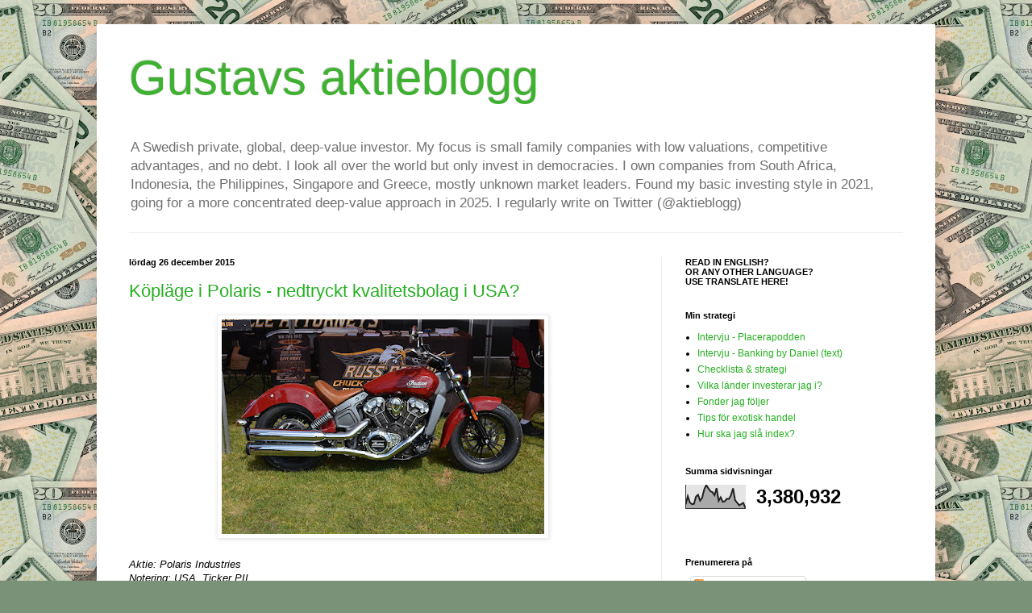

--- FILE ---
content_type: text/html; charset=UTF-8
request_url: https://gustavsaktieblogg.blogspot.com/2015/
body_size: 62097
content:
<!DOCTYPE html>
<html class='v2' dir='ltr' xmlns='http://www.w3.org/1999/xhtml' xmlns:b='http://www.google.com/2005/gml/b' xmlns:data='http://www.google.com/2005/gml/data' xmlns:expr='http://www.google.com/2005/gml/expr'>
<head>
<link href='https://www.blogger.com/static/v1/widgets/335934321-css_bundle_v2.css' rel='stylesheet' type='text/css'/>
<meta content='width=1100' name='viewport'/>
<meta content='text/html; charset=UTF-8' http-equiv='Content-Type'/>
<meta content='blogger' name='generator'/>
<link href='https://gustavsaktieblogg.blogspot.com/favicon.ico' rel='icon' type='image/x-icon'/>
<link href='http://gustavsaktieblogg.blogspot.com/2015/' rel='canonical'/>
<link rel="alternate" type="application/atom+xml" title="Gustavs aktieblogg - Atom" href="https://gustavsaktieblogg.blogspot.com/feeds/posts/default" />
<link rel="alternate" type="application/rss+xml" title="Gustavs aktieblogg - RSS" href="https://gustavsaktieblogg.blogspot.com/feeds/posts/default?alt=rss" />
<link rel="service.post" type="application/atom+xml" title="Gustavs aktieblogg - Atom" href="https://www.blogger.com/feeds/4522051609869184433/posts/default" />
<!--Can't find substitution for tag [blog.ieCssRetrofitLinks]-->
<meta content='http://gustavsaktieblogg.blogspot.com/2015/' property='og:url'/>
<meta content='Gustavs aktieblogg' property='og:title'/>
<meta content='A Swedish private, global, deep-value investor. My focus is small family companies with low valuations, competitive advantages, and no debt. I look all over the world but only invest in democracies. I own companies from South Africa, Indonesia, the Philippines, Singapore and Greece, mostly unknown market leaders. Found my basic investing style in 2021, going for a more concentrated deep-value approach in 2025. I regularly write on Twitter (@aktieblogg)' property='og:description'/>
<title>Gustavs aktieblogg: 2015</title>
<style id='page-skin-1' type='text/css'><!--
/*
-----------------------------------------------
Blogger Template Style
Name:     Simple
Designer: Blogger
URL:      www.blogger.com
----------------------------------------------- */
/* Content
----------------------------------------------- */
body {
font: normal normal 12px Arial, Tahoma, Helvetica, FreeSans, sans-serif;
color: #000000;
background: #7a9278 url(//themes.googleusercontent.com/image?id=1gpfxP2nJtSLbi1pGZBQbXIJk2RKaSqJJBB2VgXo5Mr0TKJU8zVWh9a0HdVouyWRIHRtB) repeat scroll top center /* Credit: jangeltun (http://www.istockphoto.com/googleimages.php?id=8126402&platform=blogger) */;
padding: 0 40px 40px 40px;
}
html body .region-inner {
min-width: 0;
max-width: 100%;
width: auto;
}
h2 {
font-size: 22px;
}
a:link {
text-decoration:none;
color: #24af1f;
}
a:visited {
text-decoration:none;
color: #838383;
}
a:hover {
text-decoration:underline;
color: #2cff37;
}
.body-fauxcolumn-outer .fauxcolumn-inner {
background: transparent none repeat scroll top left;
_background-image: none;
}
.body-fauxcolumn-outer .cap-top {
position: absolute;
z-index: 1;
height: 400px;
width: 100%;
}
.body-fauxcolumn-outer .cap-top .cap-left {
width: 100%;
background: transparent none repeat-x scroll top left;
_background-image: none;
}
.content-outer {
-moz-box-shadow: 0 0 40px rgba(0, 0, 0, .15);
-webkit-box-shadow: 0 0 5px rgba(0, 0, 0, .15);
-goog-ms-box-shadow: 0 0 10px #333333;
box-shadow: 0 0 40px rgba(0, 0, 0, .15);
margin-bottom: 1px;
}
.content-inner {
padding: 10px 10px;
}
.content-inner {
background-color: #ffffff;
}
/* Header
----------------------------------------------- */
.header-outer {
background: transparent none repeat-x scroll 0 -400px;
_background-image: none;
}
.Header h1 {
font: normal normal 60px Arial, Tahoma, Helvetica, FreeSans, sans-serif;
color: #3fb130;
text-shadow: -1px -1px 1px rgba(0, 0, 0, .2);
}
.Header h1 a {
color: #3fb130;
}
.Header .description {
font-size: 140%;
color: #717171;
}
.header-inner .Header .titlewrapper {
padding: 22px 30px;
}
.header-inner .Header .descriptionwrapper {
padding: 0 30px;
}
/* Tabs
----------------------------------------------- */
.tabs-inner .section:first-child {
border-top: 1px solid #ececec;
}
.tabs-inner .section:first-child ul {
margin-top: -1px;
border-top: 1px solid #ececec;
border-left: 0 solid #ececec;
border-right: 0 solid #ececec;
}
.tabs-inner .widget ul {
background: #f3f3f3 url(//www.blogblog.com/1kt/simple/gradients_light.png) repeat-x scroll 0 -800px;
_background-image: none;
border-bottom: 1px solid #ececec;
margin-top: 0;
margin-left: -30px;
margin-right: -30px;
}
.tabs-inner .widget li a {
display: inline-block;
padding: .6em 1em;
font: normal normal 14px Arial, Tahoma, Helvetica, FreeSans, sans-serif;
color: #959595;
border-left: 1px solid #ffffff;
border-right: 1px solid #ececec;
}
.tabs-inner .widget li:first-child a {
border-left: none;
}
.tabs-inner .widget li.selected a, .tabs-inner .widget li a:hover {
color: #000000;
background-color: #ececec;
text-decoration: none;
}
/* Columns
----------------------------------------------- */
.main-outer {
border-top: 0 solid #ececec;
}
.fauxcolumn-left-outer .fauxcolumn-inner {
border-right: 1px solid #ececec;
}
.fauxcolumn-right-outer .fauxcolumn-inner {
border-left: 1px solid #ececec;
}
/* Headings
----------------------------------------------- */
div.widget > h2,
div.widget h2.title {
margin: 0 0 1em 0;
font: normal bold 11px Arial, Tahoma, Helvetica, FreeSans, sans-serif;
color: #000000;
}
/* Widgets
----------------------------------------------- */
.widget .zippy {
color: #959595;
text-shadow: 2px 2px 1px rgba(0, 0, 0, .1);
}
.widget .popular-posts ul {
list-style: none;
}
/* Posts
----------------------------------------------- */
h2.date-header {
font: normal bold 11px Arial, Tahoma, Helvetica, FreeSans, sans-serif;
}
.date-header span {
background-color: transparent;
color: #000000;
padding: inherit;
letter-spacing: inherit;
margin: inherit;
}
.main-inner {
padding-top: 30px;
padding-bottom: 30px;
}
.main-inner .column-center-inner {
padding: 0 15px;
}
.main-inner .column-center-inner .section {
margin: 0 15px;
}
.post {
margin: 0 0 25px 0;
}
h3.post-title, .comments h4 {
font: normal normal 22px Arial, Tahoma, Helvetica, FreeSans, sans-serif;
margin: .75em 0 0;
}
.post-body {
font-size: 110%;
line-height: 1.4;
position: relative;
}
.post-body img, .post-body .tr-caption-container, .Profile img, .Image img,
.BlogList .item-thumbnail img {
padding: 2px;
background: #ffffff;
border: 1px solid #ececec;
-moz-box-shadow: 1px 1px 5px rgba(0, 0, 0, .1);
-webkit-box-shadow: 1px 1px 5px rgba(0, 0, 0, .1);
box-shadow: 1px 1px 5px rgba(0, 0, 0, .1);
}
.post-body img, .post-body .tr-caption-container {
padding: 5px;
}
.post-body .tr-caption-container {
color: #000000;
}
.post-body .tr-caption-container img {
padding: 0;
background: transparent;
border: none;
-moz-box-shadow: 0 0 0 rgba(0, 0, 0, .1);
-webkit-box-shadow: 0 0 0 rgba(0, 0, 0, .1);
box-shadow: 0 0 0 rgba(0, 0, 0, .1);
}
.post-header {
margin: 0 0 1.5em;
line-height: 1.6;
font-size: 90%;
}
.post-footer {
margin: 20px -2px 0;
padding: 5px 10px;
color: #5d5d5d;
background-color: #f7f7f7;
border-bottom: 1px solid #ececec;
line-height: 1.6;
font-size: 90%;
}
#comments .comment-author {
padding-top: 1.5em;
border-top: 1px solid #ececec;
background-position: 0 1.5em;
}
#comments .comment-author:first-child {
padding-top: 0;
border-top: none;
}
.avatar-image-container {
margin: .2em 0 0;
}
#comments .avatar-image-container img {
border: 1px solid #ececec;
}
/* Comments
----------------------------------------------- */
.comments .comments-content .icon.blog-author {
background-repeat: no-repeat;
background-image: url([data-uri]);
}
.comments .comments-content .loadmore a {
border-top: 1px solid #959595;
border-bottom: 1px solid #959595;
}
.comments .comment-thread.inline-thread {
background-color: #f7f7f7;
}
.comments .continue {
border-top: 2px solid #959595;
}
/* Accents
---------------------------------------------- */
.section-columns td.columns-cell {
border-left: 1px solid #ececec;
}
.blog-pager {
background: transparent none no-repeat scroll top center;
}
.blog-pager-older-link, .home-link,
.blog-pager-newer-link {
background-color: #ffffff;
padding: 5px;
}
.footer-outer {
border-top: 0 dashed #bbbbbb;
}
/* Mobile
----------------------------------------------- */
body.mobile  {
background-size: auto;
}
.mobile .body-fauxcolumn-outer {
background: transparent none repeat scroll top left;
}
.mobile .body-fauxcolumn-outer .cap-top {
background-size: 100% auto;
}
.mobile .content-outer {
-webkit-box-shadow: 0 0 3px rgba(0, 0, 0, .15);
box-shadow: 0 0 3px rgba(0, 0, 0, .15);
}
.mobile .tabs-inner .widget ul {
margin-left: 0;
margin-right: 0;
}
.mobile .post {
margin: 0;
}
.mobile .main-inner .column-center-inner .section {
margin: 0;
}
.mobile .date-header span {
padding: 0.1em 10px;
margin: 0 -10px;
}
.mobile h3.post-title {
margin: 0;
}
.mobile .blog-pager {
background: transparent none no-repeat scroll top center;
}
.mobile .footer-outer {
border-top: none;
}
.mobile .main-inner, .mobile .footer-inner {
background-color: #ffffff;
}
.mobile-index-contents {
color: #000000;
}
.mobile-link-button {
background-color: #24af1f;
}
.mobile-link-button a:link, .mobile-link-button a:visited {
color: #ffffff;
}
.mobile .tabs-inner .section:first-child {
border-top: none;
}
.mobile .tabs-inner .PageList .widget-content {
background-color: #ececec;
color: #000000;
border-top: 1px solid #ececec;
border-bottom: 1px solid #ececec;
}
.mobile .tabs-inner .PageList .widget-content .pagelist-arrow {
border-left: 1px solid #ececec;
}

--></style>
<style id='template-skin-1' type='text/css'><!--
body {
min-width: 1040px;
}
.content-outer, .content-fauxcolumn-outer, .region-inner {
min-width: 1040px;
max-width: 1040px;
_width: 1040px;
}
.main-inner .columns {
padding-left: 0;
padding-right: 330px;
}
.main-inner .fauxcolumn-center-outer {
left: 0;
right: 330px;
/* IE6 does not respect left and right together */
_width: expression(this.parentNode.offsetWidth -
parseInt("0") -
parseInt("330px") + 'px');
}
.main-inner .fauxcolumn-left-outer {
width: 0;
}
.main-inner .fauxcolumn-right-outer {
width: 330px;
}
.main-inner .column-left-outer {
width: 0;
right: 100%;
margin-left: -0;
}
.main-inner .column-right-outer {
width: 330px;
margin-right: -330px;
}
#layout {
min-width: 0;
}
#layout .content-outer {
min-width: 0;
width: 800px;
}
#layout .region-inner {
min-width: 0;
width: auto;
}
body#layout div.add_widget {
padding: 8px;
}
body#layout div.add_widget a {
margin-left: 32px;
}
--></style>
<link href='https://www.blogger.com/dyn-css/authorization.css?targetBlogID=4522051609869184433&amp;zx=02c31c5a-4668-48e8-befa-7f388393caff' media='none' onload='if(media!=&#39;all&#39;)media=&#39;all&#39;' rel='stylesheet'/><noscript><link href='https://www.blogger.com/dyn-css/authorization.css?targetBlogID=4522051609869184433&amp;zx=02c31c5a-4668-48e8-befa-7f388393caff' rel='stylesheet'/></noscript>
<meta name='google-adsense-platform-account' content='ca-host-pub-1556223355139109'/>
<meta name='google-adsense-platform-domain' content='blogspot.com'/>

</head>
<body class='loading variant-pale'>
<div class='navbar no-items section' id='navbar' name='Navbar'>
</div>
<div class='body-fauxcolumns'>
<div class='fauxcolumn-outer body-fauxcolumn-outer'>
<div class='cap-top'>
<div class='cap-left'></div>
<div class='cap-right'></div>
</div>
<div class='fauxborder-left'>
<div class='fauxborder-right'></div>
<div class='fauxcolumn-inner'>
</div>
</div>
<div class='cap-bottom'>
<div class='cap-left'></div>
<div class='cap-right'></div>
</div>
</div>
</div>
<div class='content'>
<div class='content-fauxcolumns'>
<div class='fauxcolumn-outer content-fauxcolumn-outer'>
<div class='cap-top'>
<div class='cap-left'></div>
<div class='cap-right'></div>
</div>
<div class='fauxborder-left'>
<div class='fauxborder-right'></div>
<div class='fauxcolumn-inner'>
</div>
</div>
<div class='cap-bottom'>
<div class='cap-left'></div>
<div class='cap-right'></div>
</div>
</div>
</div>
<div class='content-outer'>
<div class='content-cap-top cap-top'>
<div class='cap-left'></div>
<div class='cap-right'></div>
</div>
<div class='fauxborder-left content-fauxborder-left'>
<div class='fauxborder-right content-fauxborder-right'></div>
<div class='content-inner'>
<header>
<div class='header-outer'>
<div class='header-cap-top cap-top'>
<div class='cap-left'></div>
<div class='cap-right'></div>
</div>
<div class='fauxborder-left header-fauxborder-left'>
<div class='fauxborder-right header-fauxborder-right'></div>
<div class='region-inner header-inner'>
<div class='header section' id='header' name='Rubrik'><div class='widget Header' data-version='1' id='Header1'>
<div id='header-inner'>
<div class='titlewrapper'>
<h1 class='title'>
<a href='https://gustavsaktieblogg.blogspot.com/'>
Gustavs aktieblogg
</a>
</h1>
</div>
<div class='descriptionwrapper'>
<p class='description'><span>A Swedish private, global, deep-value investor. My focus is small family companies with low valuations, competitive advantages, and no debt. I look all over the world but only invest in democracies. I own companies from South Africa, Indonesia, the Philippines, Singapore and Greece, mostly unknown market leaders. Found my basic investing style in 2021, going for a more concentrated deep-value approach in 2025. I regularly write on Twitter (@aktieblogg)</span></p>
</div>
</div>
</div></div>
</div>
</div>
<div class='header-cap-bottom cap-bottom'>
<div class='cap-left'></div>
<div class='cap-right'></div>
</div>
</div>
<!-- Start GPT Tag -->
<script async='async' src='https://securepubads.g.doubleclick.net/tag/js/gpt.js'></script>
<script async='async' src='https://cdn.biddercore.io/tagman/adprofit/sites/gustavsaktieblogg.blogspot.se/index.js'></script>
<script>
  window.googletag = window.googletag || {cmd: []};
  googletag.cmd.push(function() {
    googletag.defineSlot('/21806588294/gustavsaktieblogg.blogspot.se/gustavsaktieblogg.blogspot.se_980x240', [[1,1],[970,250],[980,120],[980,240],[980,300],[980,360],[980,400],[980,480]], 'div-gpt-ad-4273967-1')
             .addService(googletag.pubads());
    googletag.defineSlot('/21806588294/gustavsaktieblogg.blogspot.se/gustavsaktieblogg.blogspot.se_300x250', [[1,1],[160,600],[250,250],[250,360],[250,480],[250,600],[300,250],[300,300],[300,600]], 'div-gpt-ad-4273967-2')
             .addService(googletag.pubads());

    googletag.pubads().enableSingleRequest();
    googletag.pubads().collapseEmptyDivs();
    googletag.pubads().setForceSafeFrame(false);
    googletag.pubads().setCentering(true);
    googletag.pubads().disableInitialLoad();
    googletag.enableServices();
  });
</script>
<!-- End GPT Tag -->
</header>
<div class='tabs-outer'>
<div class='tabs-cap-top cap-top'>
<div class='cap-left'></div>
<div class='cap-right'></div>
</div>
<div class='fauxborder-left tabs-fauxborder-left'>
<div class='fauxborder-right tabs-fauxborder-right'></div>
<div class='region-inner tabs-inner'>
<div class='tabs no-items section' id='crosscol' name='Alla kolumner'></div>
<div class='tabs no-items section' id='crosscol-overflow' name='Cross-Column 2'></div>
</div>
</div>
<div class='tabs-cap-bottom cap-bottom'>
<div class='cap-left'></div>
<div class='cap-right'></div>
</div>
</div>
<div class='main-outer'>
<div class='main-cap-top cap-top'>
<div class='cap-left'></div>
<div class='cap-right'></div>
</div>
<div class='fauxborder-left main-fauxborder-left'>
<div class='fauxborder-right main-fauxborder-right'></div>
<div class='region-inner main-inner'>
<div class='columns fauxcolumns'>
<div class='fauxcolumn-outer fauxcolumn-center-outer'>
<div class='cap-top'>
<div class='cap-left'></div>
<div class='cap-right'></div>
</div>
<div class='fauxborder-left'>
<div class='fauxborder-right'></div>
<div class='fauxcolumn-inner'>
</div>
</div>
<div class='cap-bottom'>
<div class='cap-left'></div>
<div class='cap-right'></div>
</div>
</div>
<div class='fauxcolumn-outer fauxcolumn-left-outer'>
<div class='cap-top'>
<div class='cap-left'></div>
<div class='cap-right'></div>
</div>
<div class='fauxborder-left'>
<div class='fauxborder-right'></div>
<div class='fauxcolumn-inner'>
</div>
</div>
<div class='cap-bottom'>
<div class='cap-left'></div>
<div class='cap-right'></div>
</div>
</div>
<div class='fauxcolumn-outer fauxcolumn-right-outer'>
<div class='cap-top'>
<div class='cap-left'></div>
<div class='cap-right'></div>
</div>
<div class='fauxborder-left'>
<div class='fauxborder-right'></div>
<div class='fauxcolumn-inner'>
</div>
</div>
<div class='cap-bottom'>
<div class='cap-left'></div>
<div class='cap-right'></div>
</div>
</div>
<!-- corrects IE6 width calculation -->
<div class='columns-inner'>
<div class='column-center-outer'>
<div class='column-center-inner'>
<div class='main section' id='main' name='Huvudsektion'><div class='widget Blog' data-version='1' id='Blog1'>
<div class='blog-posts hfeed'>

          <div class="date-outer">
        
<h2 class='date-header'><span>lördag 26 december 2015</span></h2>

          <div class="date-posts">
        
<div class='post-outer'>
<div class='post hentry uncustomized-post-template' itemprop='blogPost' itemscope='itemscope' itemtype='http://schema.org/BlogPosting'>
<meta content='https://blogger.googleusercontent.com/img/b/R29vZ2xl/AVvXsEg9VtUF4c85Q7SL6lytGiXke5y75c9hU7gE-FAORVwTwYf2fpPXXW_UCenbCEFK3SjDaJ08IK3qSSatJnZM7YLqW7kRY1vMSkS7yBOX8boL7XEtYFmyCdeogkKkLKhrBbB7n27sjk6nhLs/s400/Indian2.jpg' itemprop='image_url'/>
<meta content='4522051609869184433' itemprop='blogId'/>
<meta content='1509951065330763064' itemprop='postId'/>
<a name='1509951065330763064'></a>
<h3 class='post-title entry-title' itemprop='name'>
<a href='https://gustavsaktieblogg.blogspot.com/2015/12/koplage-i-polaris-nedtryckt.html'>Köpläge i Polaris - nedtryckt kvalitetsbolag i USA?</a>
</h3>
<div class='post-header'>
<div class='post-header-line-1'></div>
</div>
<div class='post-body entry-content' id='post-body-1509951065330763064' itemprop='description articleBody'>
<div class="separator" style="clear: both; text-align: center;">
</div>
<div class="separator" style="clear: both; text-align: center;">
<a href="https://blogger.googleusercontent.com/img/b/R29vZ2xl/AVvXsEg9VtUF4c85Q7SL6lytGiXke5y75c9hU7gE-FAORVwTwYf2fpPXXW_UCenbCEFK3SjDaJ08IK3qSSatJnZM7YLqW7kRY1vMSkS7yBOX8boL7XEtYFmyCdeogkKkLKhrBbB7n27sjk6nhLs/s1600/Indian2.jpg" imageanchor="1" style="margin-left: 1em; margin-right: 1em;"><img border="0" height="266" src="https://blogger.googleusercontent.com/img/b/R29vZ2xl/AVvXsEg9VtUF4c85Q7SL6lytGiXke5y75c9hU7gE-FAORVwTwYf2fpPXXW_UCenbCEFK3SjDaJ08IK3qSSatJnZM7YLqW7kRY1vMSkS7yBOX8boL7XEtYFmyCdeogkKkLKhrBbB7n27sjk6nhLs/s400/Indian2.jpg" width="400" /></a></div>
<i style="background-color: white; font-family: Arial, Tahoma, Helvetica, FreeSans, sans-serif; font-size: 13.2px; line-height: 16.8px;"><br /></i>
<i style="background-color: white; font-family: Arial, Tahoma, Helvetica, FreeSans, sans-serif; font-size: 13.2px; line-height: 16.8px;">Aktie: Polaris Industries</i><br />
<div class="MsoNormal" style="background-color: white; font-family: Arial, Tahoma, Helvetica, FreeSans, sans-serif; font-size: 13.2px; line-height: 16.8px; margin-bottom: 0cm;">
<i>Notering: USA, Ticker PII</i></div>
<div class="MsoNormal" style="background-color: white; font-family: Arial, Tahoma, Helvetica, FreeSans, sans-serif; font-size: 13.2px; line-height: 16.8px; margin-bottom: 0cm;">
<i style="font-size: 13.2px; line-height: 16.8px;">Kurs: 86 USD</i></div>
<div class="MsoNormal" style="background-color: white; font-family: Arial, Tahoma, Helvetica, FreeSans, sans-serif; font-size: 13.2px; line-height: 16.8px; margin-bottom: 0cm;">
<i style="font-size: 13.2px; line-height: 16.8px;">Direktavkastning: Dryga 2,5 procent förväntad</i></div>
<div class="MsoNormal" style="background-color: white; font-family: Arial, Tahoma, Helvetica, FreeSans, sans-serif; font-size: 13.2px; line-height: 16.8px; margin-bottom: 0cm;">
<i>Courtage hos Avanza: Billigt!</i></div>
<br />
<a href="https://www.avanza.se/aktier/om-aktien.html/254675/polaris-industries-inc">Polaris Industries</a> aktiekurs har rasat med 43 procent i år och framstår nu som aptitlig. Orsaken är trög försäljning bla. på grund av den varma vintern och bolaget har&nbsp;<a href="http://ir.polaris.com/investors/news/news-details/2015/Polaris-Updates-2015-Full-Year-Guidance/default.aspx">vinstvarnat</a>.&nbsp;Polaris gör fyrhjulingar, motorcyklar, snöskotrar och golfbilar/elbilar etc. Kända varumärken är Polaris (snöskoter), Indian och Victory (MC). Här är en&nbsp;<a href="http://s2.q4cdn.com/339036663/files/doc_presentations/2015/15-11-PII-IR-Pres-Nov-2015-F.pdf">presentation av dem</a>&nbsp;och hur&nbsp;försäljningsmixen ser ut syns i <a href="http://s2.q4cdn.com/339036663/files/doc_financials/annual_reports/Polaris-2014-Annual-Report-Final2.pdf">årsredovisningen sid 29</a>.<br />
<div>
<br /></div>
<div>
Tillspetsat kan man säga att klimatförändringarna (?) skapat ett köpläge i detta bolag. Den fyndiga rubriken hade varit: <i>Polarisarna smälter - köpläge i Polaris?</i> Sen undrar man om båda delarna av påståendet stämmer. Om polarisarnas smältande kan man hitta andra åsikter,&nbsp;<a href="http://www.klimatupplysningen.se/2014/12/28/nej-polarisarna-smalter-inte/">t.ex. här</a>&nbsp;och för aktien är det en öppen fråga. För 2015 växer de nu med 1-2 procent, så kortsiktigt är det inget tillväxtbolag. Riskerna är bl.a att försäljningen går fortsatt trögt, lager byggs upp, och konkurrensen ökar.</div>
<div>
<span style="font-size: x-small;"><br /></span></div>
<b>Det jag gillar med bolaget</b><br />
I korta drag gillar jag ändå följande:<br />
<ul>
<li>Bolaget har en Wide-moat enligt Morningstar&nbsp;</li>
<li>Är en pålitlig utdelare som&nbsp;<a href="https://www.dividendchannel.com/symbol/pii/">inte sänkt utdelningen sedan 1996</a></li>
<li>Extremt bra nyckeltal. Ett bolag i "Apple-klass" men inte lika känt.&nbsp;</li>
<li><i>P/E 12 på årets vinst (uppdaterat)</i></li>
</ul>
Bolaget har dykt upp i de "screeningar" jag gör och vidare läsning <a href="http://seekingalpha.com/symbol/PII">på Seeking Alpha</a> har väckt intresset ännu mer. Jag har också snackat med mina MC-intresserade vänner och varumärkena klingar bekant och välljudande i deras öron. Har inte köpt in mig utan vill gärna få input och diskussion om detta bolag.<br />
<br />
<span style="font-size: large;">Checklistan</span><br />
<br />
<b>1. Funnits i 10 år och delat ut de senaste 2 åren</b><br />
Ja, grundat på 1950 talet och en stabil utdelare sedan 1996.<br />
<br />
<b>2. Utdelningsväxare eller högutdelare?</b><br />
Direktavkastning på 2,5 procent så ingen högutdelare. Däremot god utdelningstillväxt ca 20 procent per år senaste 5 åren. Passerar som en utdelningsväxare.<br />
<br />
<b>3. Enkel verksamhet som man förstår sig på och gillar</b><br />
Fyrhjulingar, snöskotrar, motorcyklar, golfbilar och små elbilar går att begripa. I grund och botten är det positiva grejer vi talar om. Hittar inget oetiskt i det hela. Däremot skulle väl bensinputtrandet vara en belastning för miljön. Men de verkar hyfsat långt framme både för <a href="http://www.cycleworld.com/2015/08/18/2016-victory-empulse-tt-electric-motorcycle-review-first-ride-photos-specifications/">elmotorcyklar</a> och <a href="http://www.polaris.com/en-us/gem-electric-car">golfbilar/elbilar</a> så jag ser inget problem med det här.<br />
<br />
En viss del av verksamheten rör amerikanska militären (små terrängfordon) men det är inte kärnan i verksamheten och fordonen ser inte ut att vara bestyckade, vilket gör dem snäppet mer "etiska". Löjlig gräns kanske då de ändå transporterar militärer med vapen.<br />
<br />
<b>4. Starka konkurrensfördelar, gärna en "vallgrav"</b><br />
Vid första anblick kan vallgraven vara tveksam. Hög konkurrens och vad skiljer fyrhjulingar och motorcyklar åt? Tja, varumärke, "brand" är en sådan sak. Produkterna har ett gott rykte som man betalar extra för (ännu mer än vad den högre kvaliteten motiverar). Polaris kan också sägas vara en lågkostnadsproducent då de tillverkar allt i stor skala. Och om de lägger samma procent på forskning och utveckling som mindre konkurrenter så kommer de kunna utöka sitt tekniska försprång.<br />
<br />
Till skillnad från bilindustrin så finns väl (?) i Polaris segment inte samma överproduktion och vurmande från staterna att hålla sina nationella biltillverkare under armarna.<br />
<br />
Siffrorna - hög ROE över tid - understryker att det kan finnas en vallgrav. Wikiinvest går igenom&nbsp;<a href="http://www.wikinvest.com/stock/Polaris_Industries_(PII)">konkurrenssituationen och konkurrenter här</a>. Och Morningstar menar att de har en bred vallgrav.<br />
<blockquote class="tr_bq">
Polaris is one of the most respected and innovative brands in powersports. We believe the firm s brands, innovative products, and lean manufacturing yield Polaris a wide economic moat, and that the firm stands to capitalize on its research and development, high quality, operational excellence, and acquisition strategy. However, Polaris brands do not benefit from switching costs; this will make it hard to capture incremental share in the off-road segment, as peers are innovating more with new products than in the past, jeopardizing Polaris ability to easily take price.&nbsp;</blockquote>
<br />
<b>5. Måttlig skuldsättning</b><br />
Ja, debt/equity på 33 procent för 2014.<br />
<br />
<b>6. Pålitlig ledning med egna innehav</b><br />
Insynsägandet <a href="http://insiders.morningstar.com/trading/insider-activity.action?t=PII&amp;region=usa&amp;culture=en-US&amp;ownerCountry=USA">ser helt okey ut</a> och Morningstar menar att ledningen är exemplarisk.<br />
<br />
<b>7. Tillväxtmöjligheter</b><br />
<a href="https://blogger.googleusercontent.com/img/b/R29vZ2xl/AVvXsEioGXLE9LXkLyI6eLoxxo6YZjQL-slGrwRzd52PmFgxeUf1dTsdYYxVZHr9VNKEXYsxFdiFdYlE7TN35KE4PrTGw1BUr_Fk24kB5xe_6fvr3bvWAKm5lw7jIB1J7wpp74zfbQb9eF0c0JE/s1600/Indian.jpg" imageanchor="1" style="clear: right; float: right; margin-bottom: 1em; margin-left: 1em;"><img border="0" height="150" src="https://blogger.googleusercontent.com/img/b/R29vZ2xl/AVvXsEioGXLE9LXkLyI6eLoxxo6YZjQL-slGrwRzd52PmFgxeUf1dTsdYYxVZHr9VNKEXYsxFdiFdYlE7TN35KE4PrTGw1BUr_Fk24kB5xe_6fvr3bvWAKm5lw7jIB1J7wpp74zfbQb9eF0c0JE/s200/Indian.jpg" width="200" /></a>Ser inga hinder för tillväxt. De tycks vara innovativa inom sina segment. Cirka 80 procent av försäljningen är i USA vilket gör att många marknader är kvar att växa på.Varmare vintrar framöver är jag inte så rädd för. Om snöskotrarna minskar så är väl motorcyklarna så att säga kontracykliska i jämförelse. På sid 10-11 i <a href="http://s2.q4cdn.com/339036663/files/doc_presentations/2015/Polaris%20Analyst%20Mtg%20PresentationsF%207-28-15.pdf">den här presentationen</a> ser man att snöskotrarna inte står för en så stor del.<br />
<br />
Golfbilar/små elbilar är en intressant nisch där det säkert går att växa. Och Polaris är ett mid-cap bolag vilket generellt kan göra att en del tillväxt kan finnas kvar och kommer lättare än hos ett Large-cap bolag. Den som läst bloggen en tid ser för övrigt ett skifte mot mindre bolag.<br />
<br />
<span style="font-size: large;">Värdering</span><br />
Bolaget handlas kring P/E 12&nbsp;vilket är ganska&nbsp;<a href="https://ycharts.com/companies/PII/pe_ratio">lågt jämfört med det historiska snittet</a>&nbsp;och de bra nyckeltal i form av hög ROE (45-50) och låg skuldsättning. Vinsttillväxten 2010-2014 var över 30 procent per år i snitt. Jag tycker värderingen ser ganska attraktiv ut. Frågan är dock om nedgången i försäljningen är tillfällig, ett hack i kurvan eller fler problem framöver?&nbsp;<i>(uppdaterad)</i><br />
<br />
<span style="font-size: large;">Synpunkter?</span><br />
Det här känns ovanligt okrångligt, icke-exotiskt och jordnära för att vara mig. "Lars-faktorn" på investeringen kan nog sägas vara hög även om bolaget såvitt jag vet inte ingår i hans portfölj :-)<br />
<br />
Så, vad tror ni om det här bolagets framtid? Kommer världen ha fler fyrhjulingar, motorcyklar, snöskotrar, golfbilar och små elbilar om 5 år? Och är Polaris starkare då jämfört med nu? Och hur cykliska är egentligen motorcykelbolag?
<div style='clear: both;'></div>
</div>
<div class='post-footer'>
<div class='post-footer-line post-footer-line-1'>
<span class='post-author vcard'>
Upplagd av
<span class='fn' itemprop='author' itemscope='itemscope' itemtype='http://schema.org/Person'>
<meta content='https://www.blogger.com/profile/09536234826408975290' itemprop='url'/>
<a class='g-profile' href='https://www.blogger.com/profile/09536234826408975290' rel='author' title='author profile'>
<span itemprop='name'>Gustav</span>
</a>
</span>
</span>
<span class='post-timestamp'>
kl.
<meta content='http://gustavsaktieblogg.blogspot.com/2015/12/koplage-i-polaris-nedtryckt.html' itemprop='url'/>
<a class='timestamp-link' href='https://gustavsaktieblogg.blogspot.com/2015/12/koplage-i-polaris-nedtryckt.html' rel='bookmark' title='permanent link'><abbr class='published' itemprop='datePublished' title='2015-12-26T13:49:00+01:00'>13:49</abbr></a>
</span>
<span class='post-comment-link'>
<a class='comment-link' href='https://gustavsaktieblogg.blogspot.com/2015/12/koplage-i-polaris-nedtryckt.html#comment-form' onclick=''>
30 kommentarer:
  </a>
</span>
<span class='post-icons'>
<span class='item-control blog-admin pid-1416016488'>
<a href='https://www.blogger.com/post-edit.g?blogID=4522051609869184433&postID=1509951065330763064&from=pencil' title='Redigera inlägg'>
<img alt='' class='icon-action' height='18' src='https://resources.blogblog.com/img/icon18_edit_allbkg.gif' width='18'/>
</a>
</span>
</span>
<div class='post-share-buttons goog-inline-block'>
<a class='goog-inline-block share-button sb-email' href='https://www.blogger.com/share-post.g?blogID=4522051609869184433&postID=1509951065330763064&target=email' target='_blank' title='Skicka med e-post'><span class='share-button-link-text'>Skicka med e-post</span></a><a class='goog-inline-block share-button sb-blog' href='https://www.blogger.com/share-post.g?blogID=4522051609869184433&postID=1509951065330763064&target=blog' onclick='window.open(this.href, "_blank", "height=270,width=475"); return false;' target='_blank' title='BlogThis!'><span class='share-button-link-text'>BlogThis!</span></a><a class='goog-inline-block share-button sb-twitter' href='https://www.blogger.com/share-post.g?blogID=4522051609869184433&postID=1509951065330763064&target=twitter' target='_blank' title='Dela på X'><span class='share-button-link-text'>Dela på X</span></a><a class='goog-inline-block share-button sb-facebook' href='https://www.blogger.com/share-post.g?blogID=4522051609869184433&postID=1509951065330763064&target=facebook' onclick='window.open(this.href, "_blank", "height=430,width=640"); return false;' target='_blank' title='Dela på Facebook'><span class='share-button-link-text'>Dela på Facebook</span></a><a class='goog-inline-block share-button sb-pinterest' href='https://www.blogger.com/share-post.g?blogID=4522051609869184433&postID=1509951065330763064&target=pinterest' target='_blank' title='Dela på Pinterest'><span class='share-button-link-text'>Dela på Pinterest</span></a>
</div>
</div>
<div class='post-footer-line post-footer-line-2'>
<span class='post-labels'>
Etiketter:
<a href='https://gustavsaktieblogg.blogspot.com/search/label/Amerikanska%20bolag' rel='tag'>Amerikanska bolag</a>,
<a href='https://gustavsaktieblogg.blogspot.com/search/label/Bolagsanalyser' rel='tag'>Bolagsanalyser</a>,
<a href='https://gustavsaktieblogg.blogspot.com/search/label/Polaris' rel='tag'>Polaris</a>,
<a href='https://gustavsaktieblogg.blogspot.com/search/label/Utl%C3%A4ndska%20bolag' rel='tag'>Utländska bolag</a>
</span>
</div>
<div class='post-footer-line post-footer-line-3'>
<span class='post-location'>
</span>
</div>
</div>
</div>
</div>

          </div></div>
        

          <div class="date-outer">
        
<h2 class='date-header'><span>söndag 20 december 2015</span></h2>

          <div class="date-posts">
        
<div class='post-outer'>
<div class='post hentry uncustomized-post-template' itemprop='blogPost' itemscope='itemscope' itemtype='http://schema.org/BlogPosting'>
<meta content='https://blogger.googleusercontent.com/img/b/R29vZ2xl/AVvXsEi4ubzTnT1UHo3g2IcAezOakgjUBWTVca4XJ5Kx6svVe6dVxwZ8AK1mjXPO77fOJfmF_PdTwPyZCxPaOBMgLIkqnKnwPYirgQ-FUoIFVdQjGjqjJ7uyfZmi0sS2YcNOT7IkI9rdOhaUyk8/s400/Malaysia1.jpg' itemprop='image_url'/>
<meta content='4522051609869184433' itemprop='blogId'/>
<meta content='4592343599577855064' itemprop='postId'/>
<a name='4592343599577855064'></a>
<h3 class='post-title entry-title' itemprop='name'>
<a href='https://gustavsaktieblogg.blogspot.com/2015/12/asiatiska-kopkandidater-2-malaysia-och.html'>Asiatiska köpkandidater #2 - Malaysia och Filippinerna</a>
</h3>
<div class='post-header'>
<div class='post-header-line-1'></div>
</div>
<div class='post-body entry-content' id='post-body-4592343599577855064' itemprop='description articleBody'>
<div class="separator" style="clear: both; text-align: center;">
<a href="https://blogger.googleusercontent.com/img/b/R29vZ2xl/AVvXsEi4ubzTnT1UHo3g2IcAezOakgjUBWTVca4XJ5Kx6svVe6dVxwZ8AK1mjXPO77fOJfmF_PdTwPyZCxPaOBMgLIkqnKnwPYirgQ-FUoIFVdQjGjqjJ7uyfZmi0sS2YcNOT7IkI9rdOhaUyk8/s1600/Malaysia1.jpg" imageanchor="1" style="margin-left: 1em; margin-right: 1em;"><img border="0" height="266" src="https://blogger.googleusercontent.com/img/b/R29vZ2xl/AVvXsEi4ubzTnT1UHo3g2IcAezOakgjUBWTVca4XJ5Kx6svVe6dVxwZ8AK1mjXPO77fOJfmF_PdTwPyZCxPaOBMgLIkqnKnwPYirgQ-FUoIFVdQjGjqjJ7uyfZmi0sS2YcNOT7IkI9rdOhaUyk8/s400/Malaysia1.jpg" width="400" /></a></div>
<br />
Den asiatiska resan fortsätter till Malaysia och Filippinerna. Båda är riktiga tillväxtländer som kanske inte får så mycket uppmärksamhet hemma i Sverige. Dags att råda bot på det!<br />
<ul>
<li>Malaysia&nbsp;har cirka 30 miljoner invånare. Korruptionen är ok för att vara Asien (värde 52). Inflationen är 2,5 procent och BNP växer med 4,7 procent. Demokratiindex: 6,49</li>
<li>Filippinerna&nbsp;har cirka 100 miljoner invånare. Korruptionen är relativt hög (värde 38). Inflationen är 1,1 procent och BNP växer med 6 procent. Demokratiindex: 6,77</li>
</ul>
Informationen kommer från <a href="http://www.tradingeconomics.com/">tradingeconomics</a>,&nbsp;<a href="http://transparancy.org/">transparancy.org</a> och <a href="https://en.wikipedia.org/wiki/Democracy_Index">Democracy index</a>&nbsp;som Economist står bakom. Ett talande exempel på den snabba utvecklingen är att 70 procent av Malaysias befolkning nu har tillgång till bredband mot bara&nbsp;<a href="http://www.mis-asia.com/tech/internet/malaysian-internet-traffic-60-leap-synchs-with-broadband-penetration-rate-myix-report/">30 procent</a>&nbsp;2009.<br />
<br />
Båda länderna är möjliga marknader hos Avanza via telefonorder, men det är ganska dyrt - 750 kr plus valutaväxling. Degiro går det inte att handla hos trots att Malysia finns med i prislistan.<br />
<br />
<div>
<span style="font-size: large;">Risker</span></div>
Ett antal risker finns med att investera i dessa länder:<br />
<div>
<ul>
<li>Alla länderna är demokratier men "demokratier med anmärkning". Alltså finns en politisk risk.&nbsp;</li>
<li>Naturkatastrofer är relativt vanliga. Under<a href="http://www.unescap.org/sites/default/files/Year%20In%20Review_Final_FullVersion.pdf">&nbsp;2014</a>&nbsp;skedde t.ex. översvämningar och jordvävningar,&nbsp;</li>
<li>Valutarisker finns och med högre inflationen är i Sverige kan valutorna tappa mot SEK.</li>
<li>Redovisningsstandarden kan vara sämre än t.ex. i Sverige</li>
</ul>
<div>
<br /></div>
<div>
<span style="font-size: large;">Bolag i Malaysia</span></div>
</div>
Generellt är bolagen ganska dyra men men har tillväxt. Har inte hittat någon klockren köpkandidat men IFCA ligger närmast.<br />
<b><br /></b>
<b>IFCA&nbsp;</b><i>kurs 0.98, P/E 20, yield 1 procent</i><br />
<a href="http://www.ifca.com.my/">IFCA</a> är en slags motsvarighet till Vitec i Asien. De sysslar med affärssystem för fastighetsbolag i Malaysia och expanderar till Kina, Indonesien, Filippinerna. Bra affärsmodell och fin skalbarhet även om nischen är större (= mer konkurrenter) och verksamhetsbenen något färre än hos Vitec. De står mer eller mindre och faller med fastighetsbranschen och där finns det risker. Ändå ett relativt okänt inspel mot Kina, med förmodade konkurrensfördelar. Verksamhetskritiska affärssystem är något jag gillar!<br />
<br />
Jag gillar dock inte att de på sin webbplats skyltar med en kursrusning. Inget Vitec skulle göra :-)<br />
<div>
<br /></div>
<b>Cahya Mata Sarawak </b><i>kurs 5.04, P/E 23, yield 1,7 procent</i><br />
<a href="https://blogger.googleusercontent.com/img/b/R29vZ2xl/AVvXsEi72ZjZKcIoBxZi1RewfhDQ6H8SVojsZy8PKSzr3OQW3GefaqojWyv6eFFqIcgkbvtFSQwaTYq_g5teV5Oq9P8XF-BdRI_LFGCgzSOGOiCe4gTo6n0k_dVqNKaOiFTkhvGuMYBsSu-KwEg/s1600/Malaysia4.jpg" imageanchor="1" style="clear: right; float: right; margin-bottom: 1em; margin-left: 1em;"><img border="0" height="200" src="https://blogger.googleusercontent.com/img/b/R29vZ2xl/AVvXsEi72ZjZKcIoBxZi1RewfhDQ6H8SVojsZy8PKSzr3OQW3GefaqojWyv6eFFqIcgkbvtFSQwaTYq_g5teV5Oq9P8XF-BdRI_LFGCgzSOGOiCe4gTo6n0k_dVqNKaOiFTkhvGuMYBsSu-KwEg/s200/Malaysia4.jpg" width="139" /></a>Småspännande bolag som är en stark aktör i regionen Sarawak på ön Borneo. De har monopol när det gäller cement och sysslar även med byggnadsvaror (klinkers), vägunderhåll, konstruktion m.m. Ett stabilt cementbolag som förgrenat sig till flera andra områden. Tänk Skanska men i en mindre region (2,5 miljoner invånare) med förmodat lägre konkurrens.<br />
<br />
Bolaget är möjligen snäppet oetiskt och jag tror inte WWF skulle slänga sig på köpknappen. Det man förknippar Borneo med är ju lyckliga orangutanger som tyvärr får allt mindre utrymme att vara på. Bolaget verkar för en utbyggnad, i och för sig i mindre skala och kustnära vad jag förstår, men ändå. De bygger byggnader och underhåller vägar... och även om aporna inte blir påkörda, används som byggnadsmaterial eller asfalteras ner i marken så minskar ju deras habitat.<br />
<b><br /></b>
<b>Karex&nbsp;</b><i>kurs 4, P/E 30, yield 0,8 procent</i><br />
Om nu medelklassen inte vill skaffa fler än två barn, ja då behövs detta bolag. Jag säger inget mer men kan hinta att gummiplantagerna i landet står för råvaran. Fina siffror och verkligen ocykliskt men ganska dyrt. Förvänta er förresten ingen "lynchning" av detta bolag :-)<br />
<div>
<br /></div>
<div>
<b>My EG&nbsp;</b><i>kurs 3,9, P/E 27, yield 1 procent</i><br />
Såg till en början lite lovande ut och är ett av världens mest udda bolag? Vad sägs om att ett privat börsnoterat företag utvecklar e-tjänster för medborgarna på sin egen sida. Ganska korkat faktiskt att staten och myndigheterna inte äger sin sidan och risken är att monopolet någon gång bryts, Riktigt stor potential dock och e-tjänster är en intressant nisch med få investeringsmöjligheter*.<br />
<div>
<br /></div>
Låt gå, om man ändå tror att det ändå finns en fantastisk vallgrav: Jag vägrar att investera i ett IT-bolag som på sin IR-sida skyltar med en 6 år gammal presentation! Det går bort.<br />
<br />
<span style="font-size: x-small;">*En annan möjlighet är smått unika </span><i style="font-size: small;">Information Services Corp</i><span style="font-size: x-small;"> i Kanada som jag ska kika på vid tillfälle.</span><br />
<br /></div>
<span style="font-size: large;">Bolag i Filippinerna</span><br />
Här är kandidaterna väldiversifierade, matrelaterade och onyttiga! Men också ganska dyra. Sedan tidigare har jag <a href="http://gustavsaktieblogg.blogspot.se/2015/11/tva-asiatiska-bolag-inkopta.html">8990 Housing</a> i portföljen.<br />
<br />
<b>Universal Robina&nbsp;</b><i>kurs 183, P/E 30, yield 1,7 procent</i><br />
<div>
Ett bolag som Arisaig Partners äger och då per definition är intressant. De sysslar med snacks i olika former i Filippinerna, Indonesien, Kina, Malaysia och Thailand. Lite som en asiatisk snacks-fond. Som stor aktör får de ett fördel i tillverkning, distribution, reklam och avtal med butiker m.m. Har nyligen köpt upp ett Nya Zeeländskt snacksbolag, Griffin.<br />
<br />
<a href="https://blogger.googleusercontent.com/img/b/R29vZ2xl/AVvXsEjADi1oB8ayxYAFg3xN26hdREseev0v7wSxS2N5_8diD3vVKEcaPRtWj2ZQJWUaoaOopYbmsD6SmeS37-qybKbiHPgGbYcWUtkX7xoLPCbwxEkrnWfGIix0OP_2aaIwVvN-q1HWsvp516U/s1600/Universal+Robina.PNG" imageanchor="1" style="clear: right; float: right; margin-bottom: 1em; margin-left: 1em;"><img border="0" height="169" src="https://blogger.googleusercontent.com/img/b/R29vZ2xl/AVvXsEjADi1oB8ayxYAFg3xN26hdREseev0v7wSxS2N5_8diD3vVKEcaPRtWj2ZQJWUaoaOopYbmsD6SmeS37-qybKbiHPgGbYcWUtkX7xoLPCbwxEkrnWfGIix0OP_2aaIwVvN-q1HWsvp516U/s320/Universal+Robina.PNG" width="320" /></a>Bolaget ser fint ut men går emot nyttighetstrenden. Chips, kex, söta kex, ännu sötare kex etc.&nbsp;Och hur ska man göra kex nyttiga?&nbsp;Läste att Griffins produkter skulle vara "healty" men en titt på innehållsdeklarationen indikerar typ 20 % socker. I detta avseende är Premier Marketing (fisksnacks) något jag föredrar.<br />
<br />
<span style="font-size: x-small;">Som kuriosa kan man fundera på hur noga de är med detaljerna. De ser ut att stå för ett omoraliskt snacksande. På bilden sitter en lycklig familj på en filt på en äng omringade av onyttigheter. Mannen har en ring på fingret, inte kvinnan. Plötsligt kan det vara en otrohetsaffär och man börjar fundera på om ungen i mitten är resultatet av det. Lyckliga är dom hursomhelst :-)</span><br />
<br />
<b>Jollibee&nbsp;</b><i>kurs 210, P/E 37, yield 1 procent</i><br />
<div>
Ingår också i Arisaig funds Asienfond vilket tyder på långsiktiga tillväxtmöjligheter och en bra "moat". 80% av intäkterna i Filippinerna men tillväxt i Kina, USA(!) och andra länder. Framförallt serveras amerikansk snabbmat som burgare (typ McD) men även Kinesisk och Filippinsk mat, pizza och lite annat står på menyn.<br />
<br />
Bolaget är lite för dyrt för min smak men intressant. Skulle gärna se lite mer tilt åt "nyttighetstrenden". Famous Brands har i alla fall fler varumärken i ännu fler kategorier. Du får då ett skydd ifall en viss kategori som burgare skulle gå dåligt.</div>
<div>
<br /></div>
</div>
<b>Holcim Phillipines&nbsp;</b><i>kurs 14,4, P/E 18, yield 5,7 procent</i><br />
Cementbolag med riktigt hög marknadsandel som köper upp delar av konkurrenten. I ett tillväxtland behövs infrastruktur och bostäder och det här bolaget sitter på strategiska tillgångar. Tyvärr i princip omöjlig att handla pga dålig likviditet. Här skulle Degiro vara ett alternativ eftersom du måste köpa i flera omgångar för att inte driva upp kursen något fasligt och dessutom riskera dyra delavslut (maxcourtage för en liten post).<br />
<br />
<span style="font-size: large;">Synpunkter?</span><br />
Är något bolag värt att titta närmare på? Vilket? Har jag missat något bolag? Är det galet att ens kika i de här länderna? Jag misstänker att Lars säger det (en flitig och uppskattad person i bloggvärlden). I dessa länder har jag bara köpt ett bolag (8990 Housing) och i dagsläget ser det ut att stanna där. Men jag kanske ska ta en titt på IFCA och Cayha Mata? Öppen för synpunkter!<br />
<br />
Och om det inte kommer något mer inlägg innan dess så får jag passa på att önska god jul!
<div style='clear: both;'></div>
</div>
<div class='post-footer'>
<div class='post-footer-line post-footer-line-1'>
<span class='post-author vcard'>
Upplagd av
<span class='fn' itemprop='author' itemscope='itemscope' itemtype='http://schema.org/Person'>
<meta content='https://www.blogger.com/profile/09536234826408975290' itemprop='url'/>
<a class='g-profile' href='https://www.blogger.com/profile/09536234826408975290' rel='author' title='author profile'>
<span itemprop='name'>Gustav</span>
</a>
</span>
</span>
<span class='post-timestamp'>
kl.
<meta content='http://gustavsaktieblogg.blogspot.com/2015/12/asiatiska-kopkandidater-2-malaysia-och.html' itemprop='url'/>
<a class='timestamp-link' href='https://gustavsaktieblogg.blogspot.com/2015/12/asiatiska-kopkandidater-2-malaysia-och.html' rel='bookmark' title='permanent link'><abbr class='published' itemprop='datePublished' title='2015-12-20T12:50:00+01:00'>12:50</abbr></a>
</span>
<span class='post-comment-link'>
<a class='comment-link' href='https://gustavsaktieblogg.blogspot.com/2015/12/asiatiska-kopkandidater-2-malaysia-och.html#comment-form' onclick=''>
11 kommentarer:
  </a>
</span>
<span class='post-icons'>
<span class='item-control blog-admin pid-1416016488'>
<a href='https://www.blogger.com/post-edit.g?blogID=4522051609869184433&postID=4592343599577855064&from=pencil' title='Redigera inlägg'>
<img alt='' class='icon-action' height='18' src='https://resources.blogblog.com/img/icon18_edit_allbkg.gif' width='18'/>
</a>
</span>
</span>
<div class='post-share-buttons goog-inline-block'>
<a class='goog-inline-block share-button sb-email' href='https://www.blogger.com/share-post.g?blogID=4522051609869184433&postID=4592343599577855064&target=email' target='_blank' title='Skicka med e-post'><span class='share-button-link-text'>Skicka med e-post</span></a><a class='goog-inline-block share-button sb-blog' href='https://www.blogger.com/share-post.g?blogID=4522051609869184433&postID=4592343599577855064&target=blog' onclick='window.open(this.href, "_blank", "height=270,width=475"); return false;' target='_blank' title='BlogThis!'><span class='share-button-link-text'>BlogThis!</span></a><a class='goog-inline-block share-button sb-twitter' href='https://www.blogger.com/share-post.g?blogID=4522051609869184433&postID=4592343599577855064&target=twitter' target='_blank' title='Dela på X'><span class='share-button-link-text'>Dela på X</span></a><a class='goog-inline-block share-button sb-facebook' href='https://www.blogger.com/share-post.g?blogID=4522051609869184433&postID=4592343599577855064&target=facebook' onclick='window.open(this.href, "_blank", "height=430,width=640"); return false;' target='_blank' title='Dela på Facebook'><span class='share-button-link-text'>Dela på Facebook</span></a><a class='goog-inline-block share-button sb-pinterest' href='https://www.blogger.com/share-post.g?blogID=4522051609869184433&postID=4592343599577855064&target=pinterest' target='_blank' title='Dela på Pinterest'><span class='share-button-link-text'>Dela på Pinterest</span></a>
</div>
</div>
<div class='post-footer-line post-footer-line-2'>
<span class='post-labels'>
Etiketter:
<a href='https://gustavsaktieblogg.blogspot.com/search/label/Asiatiska%20bolag' rel='tag'>Asiatiska bolag</a>,
<a href='https://gustavsaktieblogg.blogspot.com/search/label/Utl%C3%A4ndska%20bolag' rel='tag'>Utländska bolag</a>
</span>
</div>
<div class='post-footer-line post-footer-line-3'>
<span class='post-location'>
</span>
</div>
</div>
</div>
</div>

          </div></div>
        

          <div class="date-outer">
        
<h2 class='date-header'><span>söndag 13 december 2015</span></h2>

          <div class="date-posts">
        
<div class='post-outer'>
<div class='post hentry uncustomized-post-template' itemprop='blogPost' itemscope='itemscope' itemtype='http://schema.org/BlogPosting'>
<meta content='https://blogger.googleusercontent.com/img/b/R29vZ2xl/AVvXsEgB_eQ7DOj-oCyagujbpUXgTPUjEweP7dcqwAk_bEwPDq_UMajZTXYqMdfRYGF_VQ5U1rIUzW8uOLw8-BJBSj5vUcCybcxMrLInTI_zvd2TAULIeOFBpnU3n-k-kl4tRs0GPieOPJHRebs/s320/South+africa.jpg' itemprop='image_url'/>
<meta content='4522051609869184433' itemprop='blogId'/>
<meta content='245493356987873976' itemprop='postId'/>
<a name='245493356987873976'></a>
<h3 class='post-title entry-title' itemprop='name'>
<a href='https://gustavsaktieblogg.blogspot.com/2015/12/sydafrikansk-kris-och-ska-man-titta-pa.html'>Sydafrikansk kris och ska man titta på makro?</a>
</h3>
<div class='post-header'>
<div class='post-header-line-1'></div>
</div>
<div class='post-body entry-content' id='post-body-245493356987873976' itemprop='description articleBody'>
<div class="separator" style="clear: both; text-align: center;">
<a href="https://blogger.googleusercontent.com/img/b/R29vZ2xl/AVvXsEgB_eQ7DOj-oCyagujbpUXgTPUjEweP7dcqwAk_bEwPDq_UMajZTXYqMdfRYGF_VQ5U1rIUzW8uOLw8-BJBSj5vUcCybcxMrLInTI_zvd2TAULIeOFBpnU3n-k-kl4tRs0GPieOPJHRebs/s1600/South+africa.jpg" imageanchor="1" style="margin-left: 1em; margin-right: 1em;"><img border="0" height="221" src="https://blogger.googleusercontent.com/img/b/R29vZ2xl/AVvXsEgB_eQ7DOj-oCyagujbpUXgTPUjEweP7dcqwAk_bEwPDq_UMajZTXYqMdfRYGF_VQ5U1rIUzW8uOLw8-BJBSj5vUcCybcxMrLInTI_zvd2TAULIeOFBpnU3n-k-kl4tRs0GPieOPJHRebs/s320/South+africa.jpg" width="320" /></a></div>
<br />
Det har inte varig någon rolig vecka för dom som investerat i Afrika. Sydafrikanska börsen har fallit handlöst, valutan likaså och tillsammans är det en dubbel käftsmäll för sparandet. Själv har jag tre bolag i Sydafrika och att ett stabilt försäkringsbolag som Discovery faller 14 (!) procent på en dag hör inte till vanligheterna. Famous Brands var ner över 10 procent under en handelsdag. MTN faller också ytterligare.<br />
<br />
Jag har investerat i Sydafrika i över 5 år och har aldrig upplevt något liknande som under de senaste två dagarna.<br />
<br />
<span style="font-size: large;">Vad har hänt?</span><br />
Zuma sparkade sin finansminister utan motivering vilket tagit marknaderna på sängen. En okänd finansminister har tagit över och Twitter-taggar som #Zumamustgo och liknande har fått stor spridning. För att vara diplomatisk verkar Zuma rejält inkompetent. <a href="http://www.tradingeconomics.com/south-africa/government-debt-to-gdp">Stadsskulden växer</a> och där finns en källa till oro. Finansministern har hållit emot Zuma i vissa förslag och risken är nu att han får friare spelrum att köra landet åt fel håll, dvs öka statsskulden.<br />
<br />
Timingen i det hela är usel då kommande räntehöjningar i USA kan göra att pengar går ut ur landet. Zumas "genidrag" förvärrade definitivt läget. Har har gett en <a href="http://www.moneyweb.co.za/news/south-africa/nene-presidency-explains/">svajig förklaring</a> till avskedandet och säger i och för sig att samma finanspolitik som innan ska gälla. Förklaringen skedde efter stängning nu i fredags och frågan är om marknaden köper den. Hursomhelst borde Zuma i alla fall blivit medveten om att han skapade kaos.<br />
<br />
Korruptionen tycks också öka kraftigt <a href="https://www.transparency.org/images/uploads/feature/SSA_GCB_infographics_FA_spreads-WEB-v2.jpg">enligt transparency.org</a>. För 2014 hade de ett med afrikanska mått sätt okey resultat med en <a href="http://www.transparency.org/cpi2014/results">plats bland de 10 bästa</a>&nbsp;och en förbättring från 2013. Undrar hur resultatet för 2015 blir.<br />
<br />
<span style="font-size: large;">Ska man ta hänsyn till makro?</span><br />
Min grundinställning är att leta efter fantastiska bolag. När det gäller tillväxt har jag sneglat en del på makroekonomi och då tänker jag på megatrender. Asiens medelklass är på frammarsch och Afrikas likaså. Men det gäller att hitta bolag som specifikt gynnas. Och bolag som växer utan megatrender är också högintressanta. Men bolag - med starka konkurrensfördelar - och megatrender i ryggen kan vara ännu bättre.<br />
<br />
Så långt bolaget först. Makro har jag alltså sett som något kan påverka omvärldsfaktorer som tillväxtmöjligheter, valutan etc. Och vissa länder har för dålig "makro" för att investera i. Även om det gick att investera i Venezuela så vore jag inte intresserad. Inflationen är 70 procent. Länder som Grekland med skenande statsskuld och valutarisk (om de inför egen valuta) har också gått bort. Jag har inte sett Sydafrika som för dåligt, men gillar inte utvecklingen i närtid.<br />
<br />
Ser man Sydafrika ur ett långt perspektiv är det förresten en av <a href="https://rikatillsammans.se/2014/08/07/sammanstallning-av-genomsnittlig-avkastning-efter-inflation/">världens bästa aktieländer historiskt</a> ( men man ska nog inte vara alltför positiv just nu).<br />
<br />
<span style="font-size: large;">Risk för svagare valuta? Statsbankrutt?</span><br />
Sydafrikas inflation är cirka 5 procent och statsskulden för 2014 är ca 40 % av BNP. Som jämförelse är Sveriges statsskuld 44 % för 2014. Min inställning är fortfarande att det här inte är ett katastrofland enligt siffrorna, men det är på väg åt fel håll. Tidigare finansministern hade som mål att statsskulden max skulle vara&nbsp;<a href="http://www.bloomberg.com/news/articles/2015-10-26/credit-downgrade-lurks-as-south-africa-s-default-risk-increases">50% av BNP</a>.<br />
<br />
<a href="https://upload.wikimedia.org/wikipedia/commons/e/e1/South_African_Pound.jpg" imageanchor="1" style="clear: right; float: right; margin-bottom: 1em; margin-left: 1em;"><img border="0" height="112" src="https://upload.wikimedia.org/wikipedia/commons/e/e1/South_African_Pound.jpg" width="200" /></a>Statsskulden förväntas <a href="https://www.fitchratings.com/site/fitch-home/pressrelease?id=996437">stiga till 51 % under 2016</a>. Jag blir så klart också orolig när artiklar t.ex. på Moneyweb tyder på en uppgivenhet och Sydafrikaner börjar skicka mer pengar utomlands. En artikel indikerar dock att <a href="http://www.financialmail.co.za/coverstory/2015/12/10/sa-economy-fiscal-cliff-hanger">10-20 års spenderande</a> skulle kunna leda till bankrutt så även om läget är allvarligt är det inte akut. Förhoppningsvis är det "bara" valutaförsvagning vi pratar om.<br />
<br />
Till saken hör att Discovery och MTN, men även Famous Brands har en växande andel av sina intäkter utanför Sydafrika. Ett stort tapp för ZAR skulle inte enbart vara negativt för dem även om det givetvis svider och mesta delen av intäkerna är inhemska. De är också defensiva bolag i den mening att det handlar om sådant man förhoppningsvis inte drar ned på även i lågkonjunktur.<br />
<br />
<span style="font-size: large;">När personen i toppen är botten?</span><br />
Ett land med oerhörda möjligheter men en pajas som högsta person (även med Löfven-mått), är det ett skäl att sälja fantastiska bolag?<br />
<br />
En bottenperson i toppen försämrar valutan och tillväxtmöjligheterna för de fantastiska bolagen. I värsta fall kan en statsbankrutt göra att det mest fantastiska bolag blir värdelöst i SEK räknat. Här ligger det riktigt oroande. Men Zuma är idag 73 år gammal och han får inte fortsätta efter nästa val 2019. Han kan alltså inte förstöra i så många år, men att han får leda är ett dåligt betyg till ANCs förmåga att få fram lämpliga kandidater. Här är&nbsp;<a href="http://www.dailymaverick.co.za/article/2015-02-06-more-zuma-more-zumocracy-whats-behind-the-bid-to-extend-the-presidents-term/#.VmwhMtLhCUk">spekulation om hur länge han stannar</a>&nbsp;och ett&nbsp;<a href="http://businesstech.co.za/news/government/93689/who-will-be-south-africas-next-president/">gäng andra friska kandidater</a>&nbsp;som ser ut att vara bättre alternativ (<a href="https://en.wikipedia.org/wiki/Cyril_Ramaphosa">särskilt den första</a>).<br />
<div>
<br /></div>
Jag kan inte säga att jag gillar Löfven men investerar ändå i Sverige. Men om Löfven vore tre gånger så dålig och hade 3-4 år kvar av sin period? Tänk dig att någon ekonomiskt genomusel vänsterpartist fick fritt spelrum att köra finanserna i botten (finns en del namn att nämna, men jag avstår). Skulle det hindra dig från att äga H&amp;M?<br />
<br />
Vad säger du? Hur mycket hänsyn till landet? Hur mycket till bolaget? Och vilka länder går bort? Hur hantera fantastiska bolag i ett land med fantastiska möjligheter men som styrs av en (tillfälligt) dålig ledning?<br />
<br />
<i>Uppdatering 151214: Zuma tog sitt förnuft (?) tillfånga och insatte hastigt och lustigt ännu en ny finansminister, denna gång <a href="http://www.moneyweb.co.za/news/markets/rand-stocks-gain-after-gordhan-is-reappointed/">en kompetent sådan</a>. Kritikstormen hade verkan och Zuma tycks vara försvagad. Ordningen inte återställd men situationen något mer hoppfull.</i>
<div style='clear: both;'></div>
</div>
<div class='post-footer'>
<div class='post-footer-line post-footer-line-1'>
<span class='post-author vcard'>
Upplagd av
<span class='fn' itemprop='author' itemscope='itemscope' itemtype='http://schema.org/Person'>
<meta content='https://www.blogger.com/profile/09536234826408975290' itemprop='url'/>
<a class='g-profile' href='https://www.blogger.com/profile/09536234826408975290' rel='author' title='author profile'>
<span itemprop='name'>Gustav</span>
</a>
</span>
</span>
<span class='post-timestamp'>
kl.
<meta content='http://gustavsaktieblogg.blogspot.com/2015/12/sydafrikansk-kris-och-ska-man-titta-pa.html' itemprop='url'/>
<a class='timestamp-link' href='https://gustavsaktieblogg.blogspot.com/2015/12/sydafrikansk-kris-och-ska-man-titta-pa.html' rel='bookmark' title='permanent link'><abbr class='published' itemprop='datePublished' title='2015-12-13T13:14:00+01:00'>13:14</abbr></a>
</span>
<span class='post-comment-link'>
<a class='comment-link' href='https://gustavsaktieblogg.blogspot.com/2015/12/sydafrikansk-kris-och-ska-man-titta-pa.html#comment-form' onclick=''>
40 kommentarer:
  </a>
</span>
<span class='post-icons'>
<span class='item-control blog-admin pid-1416016488'>
<a href='https://www.blogger.com/post-edit.g?blogID=4522051609869184433&postID=245493356987873976&from=pencil' title='Redigera inlägg'>
<img alt='' class='icon-action' height='18' src='https://resources.blogblog.com/img/icon18_edit_allbkg.gif' width='18'/>
</a>
</span>
</span>
<div class='post-share-buttons goog-inline-block'>
<a class='goog-inline-block share-button sb-email' href='https://www.blogger.com/share-post.g?blogID=4522051609869184433&postID=245493356987873976&target=email' target='_blank' title='Skicka med e-post'><span class='share-button-link-text'>Skicka med e-post</span></a><a class='goog-inline-block share-button sb-blog' href='https://www.blogger.com/share-post.g?blogID=4522051609869184433&postID=245493356987873976&target=blog' onclick='window.open(this.href, "_blank", "height=270,width=475"); return false;' target='_blank' title='BlogThis!'><span class='share-button-link-text'>BlogThis!</span></a><a class='goog-inline-block share-button sb-twitter' href='https://www.blogger.com/share-post.g?blogID=4522051609869184433&postID=245493356987873976&target=twitter' target='_blank' title='Dela på X'><span class='share-button-link-text'>Dela på X</span></a><a class='goog-inline-block share-button sb-facebook' href='https://www.blogger.com/share-post.g?blogID=4522051609869184433&postID=245493356987873976&target=facebook' onclick='window.open(this.href, "_blank", "height=430,width=640"); return false;' target='_blank' title='Dela på Facebook'><span class='share-button-link-text'>Dela på Facebook</span></a><a class='goog-inline-block share-button sb-pinterest' href='https://www.blogger.com/share-post.g?blogID=4522051609869184433&postID=245493356987873976&target=pinterest' target='_blank' title='Dela på Pinterest'><span class='share-button-link-text'>Dela på Pinterest</span></a>
</div>
</div>
<div class='post-footer-line post-footer-line-2'>
<span class='post-labels'>
Etiketter:
<a href='https://gustavsaktieblogg.blogspot.com/search/label/Discovery%20Holdings' rel='tag'>Discovery Holdings</a>,
<a href='https://gustavsaktieblogg.blogspot.com/search/label/Famous%20Brands' rel='tag'>Famous Brands</a>,
<a href='https://gustavsaktieblogg.blogspot.com/search/label/Sydafrikanska%20bolag' rel='tag'>Sydafrikanska bolag</a>
</span>
</div>
<div class='post-footer-line post-footer-line-3'>
<span class='post-location'>
</span>
</div>
</div>
</div>
</div>

          </div></div>
        

          <div class="date-outer">
        
<h2 class='date-header'><span>söndag 6 december 2015</span></h2>

          <div class="date-posts">
        
<div class='post-outer'>
<div class='post hentry uncustomized-post-template' itemprop='blogPost' itemscope='itemscope' itemtype='http://schema.org/BlogPosting'>
<meta content='https://blogger.googleusercontent.com/img/b/R29vZ2xl/AVvXsEjNf0X6CqyhHZIG6rgv6WRf7dzjvyZi0oH1FR3NJ47lGM_CucP7N9pb0NPtQSBP1gsLrze2EQARzirRUqyjMDqmlDbTQjVS3TiHwGktO0FSywu0T1UbjbxQzKj1OwHJalNO58iePZ4i0zg/s400/China2.jpg' itemprop='image_url'/>
<meta content='4522051609869184433' itemprop='blogId'/>
<meta content='2548739075959722639' itemprop='postId'/>
<a name='2548739075959722639'></a>
<h3 class='post-title entry-title' itemprop='name'>
<a href='https://gustavsaktieblogg.blogspot.com/2015/12/asiatiska-kopkandidater-1-kina.html'>Asiatiska köpkandidater #1 - Kina</a>
</h3>
<div class='post-header'>
<div class='post-header-line-1'></div>
</div>
<div class='post-body entry-content' id='post-body-2548739075959722639' itemprop='description articleBody'>
<div class="separator" style="clear: both; text-align: center;">
</div>
<div class="separator" style="clear: both; text-align: center;">
<a href="https://blogger.googleusercontent.com/img/b/R29vZ2xl/AVvXsEjNf0X6CqyhHZIG6rgv6WRf7dzjvyZi0oH1FR3NJ47lGM_CucP7N9pb0NPtQSBP1gsLrze2EQARzirRUqyjMDqmlDbTQjVS3TiHwGktO0FSywu0T1UbjbxQzKj1OwHJalNO58iePZ4i0zg/s1600/China2.jpg" imageanchor="1" style="margin-left: 1em; margin-right: 1em;"><img border="0" height="300" src="https://blogger.googleusercontent.com/img/b/R29vZ2xl/AVvXsEjNf0X6CqyhHZIG6rgv6WRf7dzjvyZi0oH1FR3NJ47lGM_CucP7N9pb0NPtQSBP1gsLrze2EQARzirRUqyjMDqmlDbTQjVS3TiHwGktO0FSywu0T1UbjbxQzKj1OwHJalNO58iePZ4i0zg/s400/China2.jpg" width="400" /></a></div>
<br />
Som jag utlovade är det fokus på Asien i höst. Två bolag är inköpta, 8990 Holdings och Matahari Department Store. Ett antal intressanta bolag har dock gåtts igenom i sökprocessen och är under bevakning. Är något av dem tillräckligt intressant så kan det bli mer köp. Om inte annat så kan det bli en nyttig och intressant diskussion om dem.<br />
<br />
Inlägget blir i tre delar och först ut är Kina. Här är de bolag jag tycker ser intressanta ut men först lite om landet.<br />
<br />
<span style="font-size: large;">Investera i Kina</span><br />
Kina är häftigt men ganska svårt. De är <a href="http://www.worldometers.info/world-population/population-by-country/">världens folkrikaste land</a> och som en mindre kontinent i sig. Med världens ekonomiska centrum på väg österut är Kinesiska bolag något självklart att fundera på. Är dock själv inte övertygad om att man nödvändigtvis ska köpa där. Det är också viktigt att fokusera på riskerna.<br />
<ul>
<li>För det första är Kina väldigt populärt och den mest kända destinationen för t.ex. fonder och multinationella företag. &nbsp;Alla ska till Kina och då blir jag skeptisk.</li>
<li>Kina är korrupt med ett dåligt <a href="http://www.transparency.org/cpi2014/results">resultat på 36</a> enligt transparency.org. Jag uppfattar ändå landet ganska politiskt stabilt och risken kan vara mindre i inhemska bolag.</li>
<li>Kina är väldigt volatilt och rör sig mycket som marknad. Vissa fonder undviker Kina (som Civetta Capital) och A.Stotz anser t.ex. Kina vara minst attraktivt i Asien, <a href="http://astotz.com/2015/08/16/beyond-china-where-in-asia-can-you-safely-invest/">i alla fall för tillfället</a>.</li>
<li>Risk att bokförning inte stämmer, dvs ökad risk för "fraud" (uppdaterat).</li>
<li>Kina är ändå en enpartistat och en diktatur. Något att fundera på "etiskt" och också en risk (uppdaterat).</li>
</ul>
Sen beror det mesta på bolaget. Hittar jag ett fantastiskt bolag kan jag mycket väl köpa in mig. Men man ska vara försiktig. Och med hänsyn till det stora antalet bolag är det inte många kinesiska köpkandidater på listan.<br />
<br />
<b>Courtage</b><br />
Avanzas courtage för att handla på Hong-Kong-börsen är 749 kr + växlingsavgift. Du kan inte köpa aktier i inhemska börser utan bara i Hong-Kong, vilket begränsar utbudet. Degiro erbjuder handel och är mycket billigare. Men jag vågar inte handla med dem, jfr med vad <a href="http://www.amsterdamtrader.com/2015/10/how-degiro-screws-clients.html">Amsterdamtrader skriver</a>.<br />
<br />
Du har ett också ett antal bolag noterade i USA med hela sin verksamhet i Kina, som t.ex. Netease. Och går man till Pink Sheets finns ett större antal bolag. Tidsskillnaden gör att du kan handla i realtid även i Hong-Kong, dvs lägga en telefonorder och stanna kvar tills avslut skett. Australien, Nya Zeeland och möjligen Japan är marknader som detta inte går i.<br />
<br />
<span style="font-size: large;">Kandidaterna</span><br />
<br />
<b>TK Group Holdings&nbsp;</b><i>Kurs&nbsp;2.16, P/E 9, yield ca 4</i><br />
Industribolag inom gjutning av plastdetaljer mm. till en rad sektorer. Har långa samarbeten med Apple, Samsung och nya avtal med drönarbolag. De kan gynnas av mer telefoner, läkemedel, "wearables" och drönare. De starka samarbetena visar på hög kvalitet och förtroende. Dock är de en underleverantör och trots att de är tvåa i Kina är marknadsandelen bara en dryg procent. Är ännu inte övertygad om att de har hållbara konkurrensfördelar men jag vill läsa på mer.<br />
<br />
<b>Vitasoy&nbsp;</b><i>Kurs 15, P/E 31, yield, ca 2</i><br />
De här är en stor aktör när det gäller nischen Sojamjölk, vilket namnet möjligen antyder. De säljer främst i Hong-Kong och Kina men också globalt (men inte i Sverige). Bolaget är ett innehav i Arisaig Partners Asienfond. Lite väl dyrt för min smak men hög kvalitet. En frågeställning som bland allt annat måste redas ut är hur nyttigt sojamjölk egentligen är.<br />
<br />
<b>Samsonite&nbsp;</b><i>Kurs 23, P/E 20, yield ca 2&nbsp;</i><br />
<div>
</div>
Har skrivit om dem och skulle de gå ner i pris är jag motiverad att läsa på mer, fundera mer och räkna på nytt.<br />
<br />
<div>
<b>Anhui Conch&nbsp;</b><i>Kurs 17, P/E 20, yield ca 2&nbsp;</i></div>
<div>
Stor cementproducent i Kina. Riktigt tråkig verksamhet med förmodade konkurrensfördelar. Tunga varor leder till lokala monopol pga transportkostnaden. Och tillverkning kan bara ske på begränsade platser pga geografi och tillstånd. De skulle dock påverkas stort av en fastighetskrasch i Kina. Bolaget är också en del av det gamla lågteknologiska Kina, vilket i och för sig inte är fel.<br />
<br />
<b>Hong Kong Exchange </b><i>Kurs&nbsp;206, P/E ca 30, yield ca 3&nbsp;</i><br />
<div>
<div>
</div>
</div>
<div>
Vad sägs om att investera i Hong-Kongbörsen på Hong-kongbörsen? Marknadsplatser har en naturlig nätverkseffekt. Men jag funderar på om inte Kina-börserna kommer att ta över, eller väga tyngre än vad Hong-Kongböresen gör idag. Ändå intressant ifall de skulle komma ner i pris.<br />
<br /></div>
<b>Nirvana Asia&nbsp;</b><i>Kurs 2,2, P/E ca 14, yield ca 3&nbsp;</i><br />
<a href="https://blogger.googleusercontent.com/img/b/R29vZ2xl/AVvXsEhWK3p2k7atCVtGxsdzW0QbaCOjWOxyd7d6iyspG7Ls6yi6OlJel1P60SUcOVA4Vn5nSDC_bARryudkFCmeoFdgYoniTcg8OW1l0bTfH_5cuVGY4t2-SWiLItMrNejMPTXTkWU0Hg-HquQ/s1600/China1.jpg" imageanchor="1" style="clear: right; float: right; margin-bottom: 1em; margin-left: 1em;"><img border="0" height="150" src="https://blogger.googleusercontent.com/img/b/R29vZ2xl/AVvXsEhWK3p2k7atCVtGxsdzW0QbaCOjWOxyd7d6iyspG7Ls6yi6OlJel1P60SUcOVA4Vn5nSDC_bARryudkFCmeoFdgYoniTcg8OW1l0bTfH_5cuVGY4t2-SWiLItMrNejMPTXTkWU0Hg-HquQ/s200/China1.jpg" width="200" /></a>Begravningar i Malaysia med tillväxt i bland annat Singapore och Indonesien, inte så stora i Kina. Å ena sidan en fantastisk verksamhet, konjunkturokänslig och höga marknadsandelar. Å andra sidan ifrågasätter jag starkt att man ska betala stora summor för en framtida lyxig begravningsplats. Ska det vara "status" att ha sin urna på rätt ställe? Nej, jag måste inte gilla produkten själv, men jag får inte ogilla den. Här tar det nästan stopp. Se för övrigt en artikel om dem <a href="http://qz.com/314059/the-unusual-business-model-of-nirvana-asia-hong-kongs-latest-death-care-ipo/">här</a>.<br />
<br />
Kan också vara att jag ännu inte känner till så mycket om begravningsproceduren i de länderna, och om de verkligen ger en slags trygghet istället för status...ja, då kanske.<br />
<br /></div>
<div>
<b>AAC Technologies&nbsp;</b><i>Kurs 53, P/E ca 18, yield ca 2&nbsp;</i><br />
Mikrofoner och liknande till plattor, datorer och smarta telefoner. Marknadsledande med 25 procent av marknaden och samarbeten med stora aktörer som t.ex. Samsung, Asus, Microsoft och Google. Inte påläst då detta är en sista-minuten-spaning, men kan vara något att kika mer på.<br />
<br />
<b>Sino Agro food (USA Pink)&nbsp;</b><i>Kurs 8, &nbsp;P/E ca 2, yield troligen 0.</i><br />
Har skrivit om dem innan och de är fortfarande aktuella i någon mening. Jag behöver se hur utdelningarna blir, läsa på mer, och fundera. Inte nära köp men på långsiktig bevakning. Värdepappret har skrivit om dem i nr 3 och det talar emot ett köp (uppdatering).<br />
<br />
<b>Want want&nbsp;</b><i>Kurs 6, P/E ca 16, yield ca 3&nbsp;</i></div>
<div>
<div>
Kex och drycker i Kina. Stark aktör men inte alls så diversifierad och de har stor betoning på lokal handel (inte butikskedjor). Arisaig Partners har ägt dem länge men sålt och jag själv är inte nära köp. Don't want helt enkelt.<br />
<br />
<br /></div>
</div>
<div>
<span style="font-size: large;">Synpunkter?</span><br />
Kan du tänka dig att investera i Kinesiska bolag?<br />
<br />
Vad säger du om kandidaterna? Är det någon som lockar och som borde undersökas närmare?<br />
<br />
Och har jag missat något bolag? Finns ju annars många storbolag som Alibaba och China Mobile. Men jag köper hellre lite mindre bolag och som framgår av strategin måste de ge utdelning och ha bestående konkurrensfördelar.</div>
<div style='clear: both;'></div>
</div>
<div class='post-footer'>
<div class='post-footer-line post-footer-line-1'>
<span class='post-author vcard'>
Upplagd av
<span class='fn' itemprop='author' itemscope='itemscope' itemtype='http://schema.org/Person'>
<meta content='https://www.blogger.com/profile/09536234826408975290' itemprop='url'/>
<a class='g-profile' href='https://www.blogger.com/profile/09536234826408975290' rel='author' title='author profile'>
<span itemprop='name'>Gustav</span>
</a>
</span>
</span>
<span class='post-timestamp'>
kl.
<meta content='http://gustavsaktieblogg.blogspot.com/2015/12/asiatiska-kopkandidater-1-kina.html' itemprop='url'/>
<a class='timestamp-link' href='https://gustavsaktieblogg.blogspot.com/2015/12/asiatiska-kopkandidater-1-kina.html' rel='bookmark' title='permanent link'><abbr class='published' itemprop='datePublished' title='2015-12-06T10:36:00+01:00'>10:36</abbr></a>
</span>
<span class='post-comment-link'>
<a class='comment-link' href='https://gustavsaktieblogg.blogspot.com/2015/12/asiatiska-kopkandidater-1-kina.html#comment-form' onclick=''>
40 kommentarer:
  </a>
</span>
<span class='post-icons'>
<span class='item-control blog-admin pid-1416016488'>
<a href='https://www.blogger.com/post-edit.g?blogID=4522051609869184433&postID=2548739075959722639&from=pencil' title='Redigera inlägg'>
<img alt='' class='icon-action' height='18' src='https://resources.blogblog.com/img/icon18_edit_allbkg.gif' width='18'/>
</a>
</span>
</span>
<div class='post-share-buttons goog-inline-block'>
<a class='goog-inline-block share-button sb-email' href='https://www.blogger.com/share-post.g?blogID=4522051609869184433&postID=2548739075959722639&target=email' target='_blank' title='Skicka med e-post'><span class='share-button-link-text'>Skicka med e-post</span></a><a class='goog-inline-block share-button sb-blog' href='https://www.blogger.com/share-post.g?blogID=4522051609869184433&postID=2548739075959722639&target=blog' onclick='window.open(this.href, "_blank", "height=270,width=475"); return false;' target='_blank' title='BlogThis!'><span class='share-button-link-text'>BlogThis!</span></a><a class='goog-inline-block share-button sb-twitter' href='https://www.blogger.com/share-post.g?blogID=4522051609869184433&postID=2548739075959722639&target=twitter' target='_blank' title='Dela på X'><span class='share-button-link-text'>Dela på X</span></a><a class='goog-inline-block share-button sb-facebook' href='https://www.blogger.com/share-post.g?blogID=4522051609869184433&postID=2548739075959722639&target=facebook' onclick='window.open(this.href, "_blank", "height=430,width=640"); return false;' target='_blank' title='Dela på Facebook'><span class='share-button-link-text'>Dela på Facebook</span></a><a class='goog-inline-block share-button sb-pinterest' href='https://www.blogger.com/share-post.g?blogID=4522051609869184433&postID=2548739075959722639&target=pinterest' target='_blank' title='Dela på Pinterest'><span class='share-button-link-text'>Dela på Pinterest</span></a>
</div>
</div>
<div class='post-footer-line post-footer-line-2'>
<span class='post-labels'>
Etiketter:
<a href='https://gustavsaktieblogg.blogspot.com/search/label/Asiatiska%20bolag' rel='tag'>Asiatiska bolag</a>,
<a href='https://gustavsaktieblogg.blogspot.com/search/label/Begravningsbyr%C3%A5er' rel='tag'>Begravningsbyråer</a>,
<a href='https://gustavsaktieblogg.blogspot.com/search/label/Kinesiska%20bolag' rel='tag'>Kinesiska bolag</a>
</span>
</div>
<div class='post-footer-line post-footer-line-3'>
<span class='post-location'>
</span>
</div>
</div>
</div>
</div>

          </div></div>
        

          <div class="date-outer">
        
<h2 class='date-header'><span>onsdag 2 december 2015</span></h2>

          <div class="date-posts">
        
<div class='post-outer'>
<div class='post hentry uncustomized-post-template' itemprop='blogPost' itemscope='itemscope' itemtype='http://schema.org/BlogPosting'>
<meta content='https://blogger.googleusercontent.com/img/b/R29vZ2xl/AVvXsEiYqqJIeIJBWGLIdH3EtbEiNZKXix1cKuOPTitq02omQSeFjZbDbnuavjXiqvHgl-KOpdEEevwJjzivJiRMibJ0RgRpZM-qFyENwkYEHMFJRojCfiLwWl66RvrNfk8jlJgrNtxOoK_cTv8/s400/Clapham2.JPG' itemprop='image_url'/>
<meta content='4522051609869184433' itemprop='blogId'/>
<meta content='3041255646558831435' itemprop='postId'/>
<a name='3041255646558831435'></a>
<h3 class='post-title entry-title' itemprop='name'>
<a href='https://gustavsaktieblogg.blogspot.com/2015/12/testat-en-afrikansk-burgare.html'>Testat en afrikansk burgare</a>
</h3>
<div class='post-header'>
<div class='post-header-line-1'></div>
</div>
<div class='post-body entry-content' id='post-body-3041255646558831435' itemprop='description articleBody'>
<div class="separator" style="clear: both; text-align: center;">
<a href="https://blogger.googleusercontent.com/img/b/R29vZ2xl/AVvXsEiYqqJIeIJBWGLIdH3EtbEiNZKXix1cKuOPTitq02omQSeFjZbDbnuavjXiqvHgl-KOpdEEevwJjzivJiRMibJ0RgRpZM-qFyENwkYEHMFJRojCfiLwWl66RvrNfk8jlJgrNtxOoK_cTv8/s1600/Clapham2.JPG" imageanchor="1" style="margin-left: 1em; margin-right: 1em;"><img border="0" height="300" src="https://blogger.googleusercontent.com/img/b/R29vZ2xl/AVvXsEiYqqJIeIJBWGLIdH3EtbEiNZKXix1cKuOPTitq02omQSeFjZbDbnuavjXiqvHgl-KOpdEEevwJjzivJiRMibJ0RgRpZM-qFyENwkYEHMFJRojCfiLwWl66RvrNfk8jlJgrNtxOoK_cTv8/s400/Clapham2.JPG" width="400" /></a></div>
<br />
Är nu tillbaka efter en kort affärs- och semesterresa till London. Passade då givetvis på att besöka Famous Brands-restaurangen Steers. Det finns två ynka restauranger i London men <a href="http://www.famousbrands.co.za/brands/steers.php">500 restauranger i Sydafrika och 45 i övriga Afrika</a>. &nbsp;Steers har vunnit utmärkelsen Sydafrikas bästa hamburgare 18 år i rad och bästa pommes 14 år i rad så förväntningarna var höga...<br />
<br />
Måltiden får betyget 4+ av 5. Enda minus är att den var något svåräten. Burgaren var saftig och har en piri-piri krydda som ger en ovanlig smak i positiv bemärkelse. Stripsen var stora och kryddade i samma touch som hamburgaren. Smaken är ljusår ifrån McDonalds och mycket godare än Burger King. De enda som kommer i närheten är Max. Men mer kött, kladdigare och starkare smak än dem.<br />
<br />
Restaurangen är för övrigt ganska liten och finns i en förort i London, Clapham Junction. Kanske ingen slump att restaurangen hamnade där då förorten förmodat har internationella inslag (många man mötte var afrikaner). En annan positiv recension <a href="http://www.hamburger-me.com/2013/08/steers-burger-steers-lavendar-hill-clapham.html">hittar du här</a>.<br />
<br />
<a href="https://blogger.googleusercontent.com/img/b/R29vZ2xl/AVvXsEgoKCkJTbqAlzbsbjLN3ZKXQUeMZWu8o_IR6Jgfq0q_0aLN2nTty0sn02w8IhJGNX3etr6rHF4Dr-qBeEa139lcm_VKWHGp0Q8H-VOnw9zN97X3PJ9AcUIF8jZ36gej28_MNdHttMdzP1M/s1600/Clapham1.JPG" imageanchor="1" style="clear: right; float: right; margin-bottom: 1em; margin-left: 1em;"><img border="0" height="200" src="https://blogger.googleusercontent.com/img/b/R29vZ2xl/AVvXsEgoKCkJTbqAlzbsbjLN3ZKXQUeMZWu8o_IR6Jgfq0q_0aLN2nTty0sn02w8IhJGNX3etr6rHF4Dr-qBeEa139lcm_VKWHGp0Q8H-VOnw9zN97X3PJ9AcUIF8jZ36gej28_MNdHttMdzP1M/s200/Clapham1.JPG" width="150" /></a><span style="font-size: x-small;">Som extra krydda pratade vi med franchise-tagaren. Hon kunde berätta att brödet, kryddorna och såsen kom från Sydafrika men att köttet var brittiskt liksom potatisen. Det måhända något överdrivna intresset förklarade jag med att vi var aktieägare på besök. Ett givande och trevligt samtal avslutades sedan med frasen "I'll look after your shares" vilket ju känns betryggande :-)</span><br />
<br />
<span style="font-size: large;">"Lynchning" är bra men säger inte allt?</span><br />
Begreppet "lynchning" kan ge fel och hemska associationer men syftar på investeraren <i>Peter Lynchs</i> tankar om att det är en fördel att ha en personlig upplevelse eller koppling till det man köper. Aktieingenjören är en hejare på sådant. Och jag gjorde ett försök i serien "investera på väg till jobbet".<br />
<br />
Vad säger du? En del menar att man måste känna till varje detalj av det man investerar i. Jag tror det räcker, och faktiskt säger mer att burgaren fått en utmärkelse. Men det är ändå en kul grej att se ett favoritbolag in action. Har en "dröm" om att besöka alla bolag i portföljen, och nu kan jag bocka av Famous Brands :-)<br />
<br />
<span style="font-size: large;">Hållbart med burgare?</span><br />
Då och då kan jag fundera på ett hållbarhetsperspektiv i investeringarna. Med risk för att låta politisk korrekt och smått vegetarisk så är kött något som tär på jordens resurser. Men, som ni läste innan, så inhandlas i alla fall köttet lokalt. Och jag har svårt att se en risk ur ett finansiellt perspektiv. Straffskatt? Inte troligt. Köttförbud, inte på kartan. I värsta fall kan man väl gå över mot kyckling som är mer hållbart och redan finns på menyn. Och det är inte "slit och släng"-burgare utan kvalitet.<br />
<br />
Hur smakar dina investeringar? Och är Burgar-bolag något att ha? Vilket i så fall? Jag föredrar Famous Brands framför t.ex. McD (halvsunkigt) och Chipotle (ingen utdelning). Som vanligt slänger jag ut frågan om det finns något bolag som slår detta i <a href="http://www.famousbrands.co.za/financial_highlights.php">stabil tillväxt</a>&nbsp;och finansiell hållbarhet.&nbsp;33 procent i <a href="http://blogg.ekonomikunskap.com/marknadsforing/totalavkastning/">årlig totalavkastning</a> sedan 1994 smakar gott. Burgarna också :-)
<div style='clear: both;'></div>
</div>
<div class='post-footer'>
<div class='post-footer-line post-footer-line-1'>
<span class='post-author vcard'>
Upplagd av
<span class='fn' itemprop='author' itemscope='itemscope' itemtype='http://schema.org/Person'>
<meta content='https://www.blogger.com/profile/09536234826408975290' itemprop='url'/>
<a class='g-profile' href='https://www.blogger.com/profile/09536234826408975290' rel='author' title='author profile'>
<span itemprop='name'>Gustav</span>
</a>
</span>
</span>
<span class='post-timestamp'>
kl.
<meta content='http://gustavsaktieblogg.blogspot.com/2015/12/testat-en-afrikansk-burgare.html' itemprop='url'/>
<a class='timestamp-link' href='https://gustavsaktieblogg.blogspot.com/2015/12/testat-en-afrikansk-burgare.html' rel='bookmark' title='permanent link'><abbr class='published' itemprop='datePublished' title='2015-12-02T18:30:00+01:00'>18:30</abbr></a>
</span>
<span class='post-comment-link'>
<a class='comment-link' href='https://gustavsaktieblogg.blogspot.com/2015/12/testat-en-afrikansk-burgare.html#comment-form' onclick=''>
20 kommentarer:
  </a>
</span>
<span class='post-icons'>
<span class='item-control blog-admin pid-1416016488'>
<a href='https://www.blogger.com/post-edit.g?blogID=4522051609869184433&postID=3041255646558831435&from=pencil' title='Redigera inlägg'>
<img alt='' class='icon-action' height='18' src='https://resources.blogblog.com/img/icon18_edit_allbkg.gif' width='18'/>
</a>
</span>
</span>
<div class='post-share-buttons goog-inline-block'>
<a class='goog-inline-block share-button sb-email' href='https://www.blogger.com/share-post.g?blogID=4522051609869184433&postID=3041255646558831435&target=email' target='_blank' title='Skicka med e-post'><span class='share-button-link-text'>Skicka med e-post</span></a><a class='goog-inline-block share-button sb-blog' href='https://www.blogger.com/share-post.g?blogID=4522051609869184433&postID=3041255646558831435&target=blog' onclick='window.open(this.href, "_blank", "height=270,width=475"); return false;' target='_blank' title='BlogThis!'><span class='share-button-link-text'>BlogThis!</span></a><a class='goog-inline-block share-button sb-twitter' href='https://www.blogger.com/share-post.g?blogID=4522051609869184433&postID=3041255646558831435&target=twitter' target='_blank' title='Dela på X'><span class='share-button-link-text'>Dela på X</span></a><a class='goog-inline-block share-button sb-facebook' href='https://www.blogger.com/share-post.g?blogID=4522051609869184433&postID=3041255646558831435&target=facebook' onclick='window.open(this.href, "_blank", "height=430,width=640"); return false;' target='_blank' title='Dela på Facebook'><span class='share-button-link-text'>Dela på Facebook</span></a><a class='goog-inline-block share-button sb-pinterest' href='https://www.blogger.com/share-post.g?blogID=4522051609869184433&postID=3041255646558831435&target=pinterest' target='_blank' title='Dela på Pinterest'><span class='share-button-link-text'>Dela på Pinterest</span></a>
</div>
</div>
<div class='post-footer-line post-footer-line-2'>
<span class='post-labels'>
Etiketter:
<a href='https://gustavsaktieblogg.blogspot.com/search/label/Etiska%20placeringar' rel='tag'>Etiska placeringar</a>,
<a href='https://gustavsaktieblogg.blogspot.com/search/label/Famous%20Brands' rel='tag'>Famous Brands</a>,
<a href='https://gustavsaktieblogg.blogspot.com/search/label/Sydafrikanska%20bolag' rel='tag'>Sydafrikanska bolag</a>,
<a href='https://gustavsaktieblogg.blogspot.com/search/label/Utl%C3%A4ndska%20bolag' rel='tag'>Utländska bolag</a>
</span>
</div>
<div class='post-footer-line post-footer-line-3'>
<span class='post-location'>
</span>
</div>
</div>
</div>
</div>

          </div></div>
        

          <div class="date-outer">
        
<h2 class='date-header'><span>söndag 22 november 2015</span></h2>

          <div class="date-posts">
        
<div class='post-outer'>
<div class='post hentry uncustomized-post-template' itemprop='blogPost' itemscope='itemscope' itemtype='http://schema.org/BlogPosting'>
<meta content='http://8990housing.com/wp-content/uploads/2015/06/DSC_4187fixed-mulitiple-730x400.jpg' itemprop='image_url'/>
<meta content='4522051609869184433' itemprop='blogId'/>
<meta content='2398478059129229686' itemprop='postId'/>
<a name='2398478059129229686'></a>
<h3 class='post-title entry-title' itemprop='name'>
<a href='https://gustavsaktieblogg.blogspot.com/2015/11/tva-asiatiska-bolag-inkopta.html'>Två asiatiska bolag inköpta</a>
</h3>
<div class='post-header'>
<div class='post-header-line-1'></div>
</div>
<div class='post-body entry-content' id='post-body-2398478059129229686' itemprop='description articleBody'>
<div class="separator" style="clear: both; text-align: center;">
<a href="http://8990housing.com/wp-content/uploads/2015/06/DSC_4187fixed-mulitiple-730x400.jpg" imageanchor="1" style="margin-left: 1em; margin-right: 1em;"><img border="0" height="217" src="https://lh3.googleusercontent.com/blogger_img_proxy/AEn0k_tjP-vJxWqvMtPUbTUUmp7PECF0cBOH4dhFGCC3inE6rZra-7xjcCgf8NmqyL6fANMaQgkc6v4ZkRvOxPKLhiiEN7YRbU245Z09UTn3rY6pLr3Pv8z-7CKAkM-ebLX0jDRxDishu3wSACecixyMMjbQnj8NNXiFWaI=s0-d" width="400"></a></div>
<br />
Under höstsemestern gjorde jag research på asiatiska bolag och två köptes in för några veckor sedan. Clarksons lämnade sin plats i portföljen. Inget dumt bolag, men de är inte jättebilliga eller särskilt snabbväxande (per aktie) samt något cykliska. Blir bevakningslistan istället.<br />
<br />
De två asiatiska bolagen bör gynnas av en växande medelklass och ökad urbanisering och är riktiga tillväxtcase med utdelning.<br />
<br />
<span style="font-size: large;">8990 Housing&nbsp;</span><br />
Filippinska <a href="http://www.8990holdings.com/about-us.html">8990 Housing</a> (House, kurs 7.33 PHP) är den ledande massproducenten av billiga hus för medelklassen. Behovet av nya hus är stort och underskottet beräknas till 3 miljoner hus och växer. Se den här&nbsp;<a href="https://www.youtube.com/watch?v=tJyYcrYW1NE">videon</a> för en bra överblick.<br />
<br />
Här är konkurrensfördelarna jag kan hitta:<br />
<ul>
<li>Legala inträdesbarriärer för utländska bolag i form av begränsningar för att köpa/äga mark. &nbsp;</li>
<li>Lågkostnadsproducent. Material köps in billigare och byggnadstekniken skiljer sig från konkurrenternas genom förtillverkade enheter.&nbsp;</li>
<li>De har som nationell aktör möjligheten att bygga upp ett "brand" genom t.ex. reklam och god kundservice.&nbsp;</li>
<li>De tycks också vara lyhörda för sin målgrupp och har olika finansieringslösningar som gör att man inte behöver lägga lika stor handpenning (dock viktigt med riskkontroll).</li>
</ul>
8990 håller på att bredda sig fler områden som köpcentrum till nybyggda områden och fiber till alla i området. På ägarlistan hittar man Malaysias investeringsfond och amerikanska <a href="https://tpg.com/portfolio">TPG</a>.&nbsp;<a href="http://civettacapital.com/performance.php">Civetta Capital</a> har dem som största innehav (<a href="http://civettacapital.com/pdf/CivettaCapital-Newsletter-January-2015.pdf">åtminstone i januari</a>).<br />
<br />
Värderingen tycker jag är ganska attraktiv och jag köpte på 6.40 PHP. För 2015 får du 4,2 procents direktavkastning och för 2017 förväntas det stiga till dryga 6 procent. Prognosen för P/E-talen är för samma år 9,5 och 6,5.<br />
<br />
<span style="font-size: large;">Matahari Department Store&nbsp;</span><br />
<a href="http://ir.matahari.co.id/phoenix.zhtml?c=171562&amp;p=irol-irhome">Matahari Department Store</a> (LPPF, kurs 15 950 IDR) är Indonesiens lokala "H&amp;M" och har funnits där sedan 1958. 2009 har de strukturerats om och satsar på expansion. De har ett 140-tal butiker där de säljer kläder, smink och väskor m.m. Här pratar vi om den ledande aktören i världens fjärde folkrikaste land. Tänk dig Europa minus Frankrike eller USA minus en delstat. Se den här halvfåniga <a href="https://www.youtube.com/watch?v=kftVkOo_iGM">videon</a>* från 2.30 och framåt för en aktuell överblick.<br />
<br />
<span style="font-size: x-small;">*Jag länkar till den för att den är färsk. Tips: Fokusera på 2.30 - 4.20 och håll för öronen för att undvika glättig hissmusik. Strax innan minuten finns deras smått otidsenliga Matahari-marsch (en hopplös hybrid av Österrikisk Ompa-Ompa musik och Gangnam style). Inget som säljer in bolaget till utländska investerare och en kulturkrock.</span><br />
<br />
De fördelar jag kan hitta är:<br />
<ul>
<li>Inträdesbarriärer för utländska bolag som i praktiken kan begränsas till större städer.&nbsp;Se&nbsp;<a href="https://doc.research-and-analytics.csfb.com/docView?language=ENG&amp;source=ulg&amp;format=PDF&amp;document_id=805805270&amp;serialid=S594lawXUq9EJBwFL4f1COCOKQPLaiTuE0pwdlGbdcU%3D">sid 29 och 64 i en rapport</a>&nbsp;från Credit Suisse.</li>
<li>Starka varumärken, särskilt deras egna "Nevada".</li>
<li>Inköpsfördelar som största aktör, och de köper 90 % lokalt</li>
<li>Distribution till lågt pris som största och geografiskt mest spridda aktör</li>
<li>De ingår i <a href="http://www.lippokarawaci.co.id/uploads/file/Investor%20Presentation%20(Financial%20Results%201H%202015)(1).pdf">Lippo-gruppen</a>&nbsp;(se sid 35) vilket ger tillgång till lokaler och e-handel. Portalen för e-handel heter dessutom <a href="https://www.mataharimall.com/">Mataharimall</a></li>
<li>Indonesierna, även de rikare, tycks föredra lokala varumärken. Se <a href="https://www.google.se/url?sa=t&amp;rct=j&amp;q=&amp;esrc=s&amp;source=web&amp;cd=1&amp;cad=rja&amp;uact=8&amp;ved=0CCQQFjAAahUKEwjK9Lb3mOrIAhVCkSwKHe3oDso&amp;url=http%3A%2F%2Fwww.mckinsey.com%2F~%2Fmedia%2FMcKinsey%2520Offices%2FSingapore%2FIndonesia%2520Consumer%2520Report%25202014.ashx&amp;usg=AFQjCNFyAMO0rcEtK0DLqKspZdriB36Rww&amp;sig2=NjVQsWrUXGXr3pdyEYYgXw&amp;bvm=bv.106379543,d.bGg">sid 9</a>&nbsp;i en rapport.</li>
</ul>
<a href="https://upload.wikimedia.org/wikipedia/commons/thumb/0/07/Matahari_Department_Store%2C_Bali%2C_Indonesia.jpg/800px-Matahari_Department_Store%2C_Bali%2C_Indonesia.jpg" imageanchor="1" style="clear: right; float: right; margin-bottom: 1em; margin-left: 1em;"><img border="0" height="206" src="https://upload.wikimedia.org/wikipedia/commons/thumb/0/07/Matahari_Department_Store%2C_Bali%2C_Indonesia.jpg/800px-Matahari_Department_Store%2C_Bali%2C_Indonesia.jpg" width="320" /></a>Som en jämförelse har H&amp;M en dryga 15-tal butiker i landet.&nbsp;Matahari har största andelen av den totala marknaden (37 %) och tar marknadsandelar. Urbaniseringen gör att de kan expandera och är först på plats i de köpcentrum som uppstår. Och ju fler ställen de är på desto billigare distribution (särskilt i ett ö-rike).<br />
<br />
Man kan säga att alla konkurrensfördelar är lokala och det är tesen för investeringen. Och Matahari är inte heller en direkt konkurrent till H&amp;M eftersom de mer satsar på landsbygd och framväxande städer, inte bara storstäder. Bland ägarlistan finns förresten de som äger Synsam (!).<br />
<br />
Värderingen är högre här och jag själv köpte dessutom kring 18 000 IDR. Nu är det P/E 25 på 2015 års vinst och en direktavkastning på 2 %. Man betalar helt klart för tillväxt. Men å andra sidan finns det tillväxt.&nbsp;<a href="http://www.wmcactionnews5.com/story/30238785/a-stotz-investment-research-asir-announces-its-asian-top-ten-world-class-company-award-winners">Astolz</a> har rankat dem som <a href="http://astotz.com/wp-content/uploads/2015/10/LPPF-IJ-World-Class-Company-Award-Asia.pdf">topp i lönsam tillväxt</a>&nbsp;bland 5 000 asiatiska bolag. Sen vet man aldrig om det fortsätter, men förutsättningarna tycker jag ser bra ut...! <a href="http://media.corporate-ir.net/media_files/IROL/17/171562/Earnings_Slide_Q3_2015.pdf">Senaste rapporten</a> visade på ett litet hack i kurvan, men kalendereffekter är en förklaring enligt ledningen, se sid 10.<br />
<br />
<span style="font-size: large;">Lite övrigt...</span><br />
Aktiepuben i torsdags var mycket trevlig. Denna gång var vi några färre vilket kan vara en konjunkturindikator så god som någon :-)<br />
<br />
Jag har också fått ett recensionsexemplar av&nbsp;<a href="http://hernhag.se/boken/">Marcus Hernhags bok</a>&nbsp;och vill skriva något innan det är för sent. Men många kloka recensioner finns redan, t.ex. av&nbsp;<a href="http://z2036.blogspot.se/2015/10/bokrecension-den-enkla-vagen-att-lyckas.html">Stefan Thelenius</a>,&nbsp;<a href="http://gottodix.blogspot.se/2015/10/basta-svenska-aktieboken-recenserar-tva.html">Gottodix</a>&nbsp;och&nbsp;<a href="http://petrusko.blogspot.se/2015/10/den-enkla-vagen-att-lyckas-med-aktier.html">Petrusko</a>. Har inte så mycket att tillägga utom att boken ger kloka tankar, enkla råd och handfasta tips. Tror dock inte jag skulle få grönt ljus på investeringarna ovan, men det kan jag inte anmärka på :-)<br />
<div>
<br /></div>
<span style="font-size: large;">Och synpunkter?</span><br />
Jag har i mitt eget tycke hittat goda kandidater för Filippinernas och Indonesiens växande medelklass. Tillsammans med Thailändska fisksnacks-bolaget börjar en Asienportfölj ta sin form. Fonden Civetta kör förresten i länderna Thailand, Indonesien, Filippinerna och Vietnam. De undviker Kina och Hong Kong. Kanske klokt?<br />
<br />
Ska göra en ordentlig belysning av bolagen om det är av intresse. Risker finns givetvis i form av t.ex. valutarörelser, naturkatastrofer, tappade marknadsandelar eller ja vad som helst. Här är en spännande och innovativ sammanställning av <a href="http://www.emergingmarketsenigma.com/data/">landsrisker</a> (väl värt ett eget inlägg). Men det handlar om mindre "gamblande" än man kanske kan tro. Bolagen har rejäla konkurrensfördelar, är starka aktörer på lokala marknader och bör definitivt på sikt gynnas av medelklassens framtida framfart.<br />
<br />
Kanske inte blir så mycket input på de här bolagen men alltid kul med kommentarer ändå... :-)
<div style='clear: both;'></div>
</div>
<div class='post-footer'>
<div class='post-footer-line post-footer-line-1'>
<span class='post-author vcard'>
Upplagd av
<span class='fn' itemprop='author' itemscope='itemscope' itemtype='http://schema.org/Person'>
<meta content='https://www.blogger.com/profile/09536234826408975290' itemprop='url'/>
<a class='g-profile' href='https://www.blogger.com/profile/09536234826408975290' rel='author' title='author profile'>
<span itemprop='name'>Gustav</span>
</a>
</span>
</span>
<span class='post-timestamp'>
kl.
<meta content='http://gustavsaktieblogg.blogspot.com/2015/11/tva-asiatiska-bolag-inkopta.html' itemprop='url'/>
<a class='timestamp-link' href='https://gustavsaktieblogg.blogspot.com/2015/11/tva-asiatiska-bolag-inkopta.html' rel='bookmark' title='permanent link'><abbr class='published' itemprop='datePublished' title='2015-11-22T12:32:00+01:00'>12:32</abbr></a>
</span>
<span class='post-comment-link'>
<a class='comment-link' href='https://gustavsaktieblogg.blogspot.com/2015/11/tva-asiatiska-bolag-inkopta.html#comment-form' onclick=''>
33 kommentarer:
  </a>
</span>
<span class='post-icons'>
<span class='item-control blog-admin pid-1416016488'>
<a href='https://www.blogger.com/post-edit.g?blogID=4522051609869184433&postID=2398478059129229686&from=pencil' title='Redigera inlägg'>
<img alt='' class='icon-action' height='18' src='https://resources.blogblog.com/img/icon18_edit_allbkg.gif' width='18'/>
</a>
</span>
</span>
<div class='post-share-buttons goog-inline-block'>
<a class='goog-inline-block share-button sb-email' href='https://www.blogger.com/share-post.g?blogID=4522051609869184433&postID=2398478059129229686&target=email' target='_blank' title='Skicka med e-post'><span class='share-button-link-text'>Skicka med e-post</span></a><a class='goog-inline-block share-button sb-blog' href='https://www.blogger.com/share-post.g?blogID=4522051609869184433&postID=2398478059129229686&target=blog' onclick='window.open(this.href, "_blank", "height=270,width=475"); return false;' target='_blank' title='BlogThis!'><span class='share-button-link-text'>BlogThis!</span></a><a class='goog-inline-block share-button sb-twitter' href='https://www.blogger.com/share-post.g?blogID=4522051609869184433&postID=2398478059129229686&target=twitter' target='_blank' title='Dela på X'><span class='share-button-link-text'>Dela på X</span></a><a class='goog-inline-block share-button sb-facebook' href='https://www.blogger.com/share-post.g?blogID=4522051609869184433&postID=2398478059129229686&target=facebook' onclick='window.open(this.href, "_blank", "height=430,width=640"); return false;' target='_blank' title='Dela på Facebook'><span class='share-button-link-text'>Dela på Facebook</span></a><a class='goog-inline-block share-button sb-pinterest' href='https://www.blogger.com/share-post.g?blogID=4522051609869184433&postID=2398478059129229686&target=pinterest' target='_blank' title='Dela på Pinterest'><span class='share-button-link-text'>Dela på Pinterest</span></a>
</div>
</div>
<div class='post-footer-line post-footer-line-2'>
<span class='post-labels'>
Etiketter:
<a href='https://gustavsaktieblogg.blogspot.com/search/label/8990%20holdings' rel='tag'>8990 holdings</a>,
<a href='https://gustavsaktieblogg.blogspot.com/search/label/Asiatiska%20bolag' rel='tag'>Asiatiska bolag</a>,
<a href='https://gustavsaktieblogg.blogspot.com/search/label/Bolagsanalyser' rel='tag'>Bolagsanalyser</a>,
<a href='https://gustavsaktieblogg.blogspot.com/search/label/Clarkson' rel='tag'>Clarkson</a>,
<a href='https://gustavsaktieblogg.blogspot.com/search/label/Matahari%20Department%20Store' rel='tag'>Matahari Department Store</a>,
<a href='https://gustavsaktieblogg.blogspot.com/search/label/Utl%C3%A4ndska%20bolag' rel='tag'>Utländska bolag</a>
</span>
</div>
<div class='post-footer-line post-footer-line-3'>
<span class='post-location'>
</span>
</div>
</div>
</div>
</div>

          </div></div>
        

          <div class="date-outer">
        
<h2 class='date-header'><span>söndag 15 november 2015</span></h2>

          <div class="date-posts">
        
<div class='post-outer'>
<div class='post hentry uncustomized-post-template' itemprop='blogPost' itemscope='itemscope' itemtype='http://schema.org/BlogPosting'>
<meta content='https://blogger.googleusercontent.com/img/b/R29vZ2xl/AVvXsEjVbp3cBg_I9GQxS3iFm9VEeRDOgi2GnewuKucaAYcYOBux_y-q_EHRaY-GisrjEMRDO_1H2Vf_F4AFYJEKXraOpM4imrnt4nxJHiM9f09xiqqyh4dOP9xtgwm_oO5op8ve1Qq49qLUOm4/s320/Bear2.jpg' itemprop='image_url'/>
<meta content='4522051609869184433' itemprop='blogId'/>
<meta content='253532934491523881' itemprop='postId'/>
<a name='253532934491523881'></a>
<h3 class='post-title entry-title' itemprop='name'>
<a href='https://gustavsaktieblogg.blogspot.com/2015/11/smart-att-satsa-pa-sma-bolag.html'>Smart att satsa på små bolag?</a>
</h3>
<div class='post-header'>
<div class='post-header-line-1'></div>
</div>
<div class='post-body entry-content' id='post-body-253532934491523881' itemprop='description articleBody'>
<div class="separator" style="clear: both; text-align: center;">
<a href="https://blogger.googleusercontent.com/img/b/R29vZ2xl/AVvXsEjVbp3cBg_I9GQxS3iFm9VEeRDOgi2GnewuKucaAYcYOBux_y-q_EHRaY-GisrjEMRDO_1H2Vf_F4AFYJEKXraOpM4imrnt4nxJHiM9f09xiqqyh4dOP9xtgwm_oO5op8ve1Qq49qLUOm4/s1600/Bear2.jpg" imageanchor="1" style="margin-left: 1em; margin-right: 1em;"><img border="0" height="308" src="https://blogger.googleusercontent.com/img/b/R29vZ2xl/AVvXsEjVbp3cBg_I9GQxS3iFm9VEeRDOgi2GnewuKucaAYcYOBux_y-q_EHRaY-GisrjEMRDO_1H2Vf_F4AFYJEKXraOpM4imrnt4nxJHiM9f09xiqqyh4dOP9xtgwm_oO5op8ve1Qq49qLUOm4/s320/Bear2.jpg" width="320" /></a></div>
<br />
Har funderat lite på vilken typ av bolag man ska investera i. Utdelning, konkurrensfördelar och finansiell styrka tror jag är helt rätt. Däremot är storbolag och småbolag en annan fråga. Ju mer jag tänker på det, desto klokare kan det vara att gå ner i bolagsstorlek.<br />
<br />
Ett stort bolag kan ha svårare att växa på grund av att de redan är stora. Stora bolag kan också vara mer känsliga om folk börjar sälja indexfonder (som ju innehåller mer storbolag). Utmaningen är att hitta mindre bolag med starka konkurrensfördelar. Man kan också sätta det i ett globalt perspektiv där t.ex. Sveriges börs är ganska liten men många andra börser mycket mindre. Ett sydafrikanskt mid-cap bolag kanske är ett globalt smallcap t.ex.<br />
<br />
<span style="font-size: large;">Input 1: Småbolag går bättre över tid.</span><br />
<div class="separator" style="clear: both; text-align: center;">
<a href="https://pbs.twimg.com/media/CNfeAsOUAAAGtoD.png" imageanchor="1" style="clear: right; float: right; margin-bottom: 1em; margin-left: 1em;"><img border="0" height="118" src="https://pbs.twimg.com/media/CNfeAsOUAAAGtoD.png" width="200" /></a></div>
Den här tweeten kommer från Microcap-club. Och här är <a href="http://microcapclub.com/2014/03/dont-worry-about-illiquidity-worry-about-being-right/">själva inlägget</a> som till stor del riktar in sig på aktiers likviditet. Tack förresten Värdepappret som retweetade (om jag minns rätt). Den säger att mindre bolag går bättre och särskilt att bolag med dålig omsättning går ännu bättre.<br />
<br />
Den här <a href="http://www.morningstar.se/Articles/Chronicle.aspx?title=smabolag-battre-an-indexfonder">krönikan från svenska Morningstar</a> är också mycket läsvärd. Ett kort utdrag därifrån:&nbsp;<i>Sambandet att aktier i småbolag i snitt har gett klart högre avkastning än storbolagens aktier har bekräftats av forskare i över femtio år och att det gäller globalt syns tydligt i sökningen här på Morningstar. Genomsnittet de senaste 15 åren för de USA-fonder som säljs i Sverige är 1,9 procent avkastning per år för storbolag (kategori &#8221;mix bolag&#8221;), men hela 5,7 procent per år för småbolag fram till 31 januari.</i><br />
<br />
<br />
<span style="font-size: large;">Input 2: Portfoliovisualizer</span><br />
<div class="separator" style="clear: both; text-align: center;">
<a href="https://blogger.googleusercontent.com/img/b/R29vZ2xl/AVvXsEh5Iy_8PSto4EZl6l2RjeANdxC51WCzYTYXFnvLqRbrnv4WYqFBqcToyXhU5jHrtt759FNbtyJypv2SsRcOPhDOWpm35iGc3AuodY1scLQR6ey70oC2ay__rrCZFqvpNB8Wu8JX2k7vxLA/s1600/Portfoliovis.PNG" imageanchor="1" style="clear: right; float: right; margin-bottom: 1em; margin-left: 1em;"><img border="0" height="108" src="https://blogger.googleusercontent.com/img/b/R29vZ2xl/AVvXsEh5Iy_8PSto4EZl6l2RjeANdxC51WCzYTYXFnvLqRbrnv4WYqFBqcToyXhU5jHrtt759FNbtyJypv2SsRcOPhDOWpm35iGc3AuodY1scLQR6ey70oC2ay__rrCZFqvpNB8Wu8JX2k7vxLA/s200/Portfoliovis.PNG" width="200" /></a></div>
Webbplatsen <a href="https://www.portfoliovisualizer.com/">Portfoliovisualizer</a> är ett suveränt verktyg för att testa hur olika tillgångsslag och typer av bolag har presterat över tid. Man kan också få fram värsta och bästa utfall historiskt och många andra spännande saker. Testa!<br />
<br />
Det man ta med sig är att Large cap inte presterat så fantastiskt. Inte guld heller för den som undrar :-)<br />
<br />
<br />
<span style="font-size: large;">Input 3: First north index</span><br />
<div class="separator" style="clear: both; text-align: center;">
<a href="https://www.avanza.se/placera/151016-fn25-omxn40.jpg" imageanchor="1" style="clear: right; float: right; margin-bottom: 1em; margin-left: 1em;"><img border="0" height="200" src="https://www.avanza.se/placera/151016-fn25-omxn40.jpg" width="200" /></a></div>
En <a href="https://www.avanza.se/placera/redaktionellt/2015/10/16/mikrobolagen-skapar-ut-jattarna.html">artikel på Placera</a> är riktigt spännande läsning, där ser man att ett First North-index utklassar vanligt börsen. Väldigt kort mätperiod dock vilket artikeln nämner. Ett kort utdrag därifrån är särskilt läsvärt:<br />
<br />
<i>Om vi ska ge oss på några kvalificerade gissningar kan det vara att mikrobolagen i huvudsak är verksamma på sin lokala marknad. Bolagen har inte haft någon större exponering mot råvaror och tillväxtmarknader, något som storbolagen tagit mycket stryk av under året.&nbsp;</i><i>Vi kan också tänka oss att mikrobolagsindexet plockar upp de mest omsatta och största småbolagen av hög kvalitet. Och det finns sannolikt några future large cap-bolag i indexet.</i><br />
<br />
<br />
<span style="font-size: large;">Så satsa på mindre bolag...?</span><br />
<div class="separator" style="clear: both; text-align: center;">
<a href="https://blogger.googleusercontent.com/img/b/R29vZ2xl/AVvXsEjwzuKPzrT2Ss8pHUyV8BrdeGFIty0UVPZI-OyA-kR5vfARaXIRNRtV8fIY0U_OwfLq5t23lYgJxX7r1O2rU0NeyBhLCFsq4gagIdCKxtZp6nGDocDHhuRkusX1OnXBrF35IQar521bu40/s1600/Portf%25C3%25B6ljstorlek.PNG" imageanchor="1" style="clear: right; float: right; margin-bottom: 1em; margin-left: 1em;"><img border="0" height="320" src="https://blogger.googleusercontent.com/img/b/R29vZ2xl/AVvXsEjwzuKPzrT2Ss8pHUyV8BrdeGFIty0UVPZI-OyA-kR5vfARaXIRNRtV8fIY0U_OwfLq5t23lYgJxX7r1O2rU0NeyBhLCFsq4gagIdCKxtZp6nGDocDHhuRkusX1OnXBrF35IQar521bu40/s320/Portf%25C3%25B6ljstorlek.PNG" width="243" /></a></div>
Med det här tankegodset ovanför och också <a href="http://snaljapen.se/2015/10/jag-vill-inte-investera-i-mogna-bolag.html">Snåljåpens inlägg om mogna bolag</a> så har jag funderat på att satsa ännu mer på mindre bolag. Eller ja, jag gör nog redan det.<br />
<br />
Till höger är portföljen så som den ser ut idag sett till bolagens marknadsvärde i SEK. Med reservation för att det kan vara både fel och inaktuellt. Men bilden är ändå intressant. Särskilt om man investerar globalt är det bra att sätta bolagen i sitt sammanhang.<br />
<div>
<br /></div>
<div>
Av 13 bolag i portföljen finns väl bara några riktiga storbolag. Bolag som Woolworths, Johnson &amp; Johnson och tom H&amp;M är möjligen lite "tveksamma".&nbsp;</div>
<div>
<br /></div>
Man kan också se det som en balans utifrån tanken med portföljen som ett fotbollslag. Att bara satsa på småbolag kan vara som att enbart ställa upp med juniorer, vilket kan straffa sig vid motgång? Eller? Ja, om man tittar på Portfoliovisualizer så har storbolag historiskt klarat sig något bättre vid kraftiga nedgångar. Dock ingen jätteskillnad och de är sämre vid uppgångar. Men det är såklart viktigast att kolla på bolaget, JNJ borde t.ex. vara ännu mer motståndskraftigt än Large-cap bolag i gemen.<br />
<br />
Viktigast är nog som sagt allt kolla på bolaget i fråga, oavsett storlek, men storbolag och småbolag tror jag är bra att ha med sig i bakhuvudet. Och att satsa mer på mindre bolag tror jag är rätt eftersom det statistiskt ger lite mer avkastning per år. Fördelarna är att bolagen kan vara mindre analyserade och gå under "radarn" hos fonder. Och tänk om de även har en stark och relativt okänd "vallgrav"?<br />
<br />
Tittar du på bolagsstorlek när du väljer bolag? Och likviditet? Och borde man göra det?
<div style='clear: both;'></div>
</div>
<div class='post-footer'>
<div class='post-footer-line post-footer-line-1'>
<span class='post-author vcard'>
Upplagd av
<span class='fn' itemprop='author' itemscope='itemscope' itemtype='http://schema.org/Person'>
<meta content='https://www.blogger.com/profile/09536234826408975290' itemprop='url'/>
<a class='g-profile' href='https://www.blogger.com/profile/09536234826408975290' rel='author' title='author profile'>
<span itemprop='name'>Gustav</span>
</a>
</span>
</span>
<span class='post-timestamp'>
kl.
<meta content='http://gustavsaktieblogg.blogspot.com/2015/11/smart-att-satsa-pa-sma-bolag.html' itemprop='url'/>
<a class='timestamp-link' href='https://gustavsaktieblogg.blogspot.com/2015/11/smart-att-satsa-pa-sma-bolag.html' rel='bookmark' title='permanent link'><abbr class='published' itemprop='datePublished' title='2015-11-15T12:39:00+01:00'>12:39</abbr></a>
</span>
<span class='post-comment-link'>
<a class='comment-link' href='https://gustavsaktieblogg.blogspot.com/2015/11/smart-att-satsa-pa-sma-bolag.html#comment-form' onclick=''>
55 kommentarer:
  </a>
</span>
<span class='post-icons'>
<span class='item-control blog-admin pid-1416016488'>
<a href='https://www.blogger.com/post-edit.g?blogID=4522051609869184433&postID=253532934491523881&from=pencil' title='Redigera inlägg'>
<img alt='' class='icon-action' height='18' src='https://resources.blogblog.com/img/icon18_edit_allbkg.gif' width='18'/>
</a>
</span>
</span>
<div class='post-share-buttons goog-inline-block'>
<a class='goog-inline-block share-button sb-email' href='https://www.blogger.com/share-post.g?blogID=4522051609869184433&postID=253532934491523881&target=email' target='_blank' title='Skicka med e-post'><span class='share-button-link-text'>Skicka med e-post</span></a><a class='goog-inline-block share-button sb-blog' href='https://www.blogger.com/share-post.g?blogID=4522051609869184433&postID=253532934491523881&target=blog' onclick='window.open(this.href, "_blank", "height=270,width=475"); return false;' target='_blank' title='BlogThis!'><span class='share-button-link-text'>BlogThis!</span></a><a class='goog-inline-block share-button sb-twitter' href='https://www.blogger.com/share-post.g?blogID=4522051609869184433&postID=253532934491523881&target=twitter' target='_blank' title='Dela på X'><span class='share-button-link-text'>Dela på X</span></a><a class='goog-inline-block share-button sb-facebook' href='https://www.blogger.com/share-post.g?blogID=4522051609869184433&postID=253532934491523881&target=facebook' onclick='window.open(this.href, "_blank", "height=430,width=640"); return false;' target='_blank' title='Dela på Facebook'><span class='share-button-link-text'>Dela på Facebook</span></a><a class='goog-inline-block share-button sb-pinterest' href='https://www.blogger.com/share-post.g?blogID=4522051609869184433&postID=253532934491523881&target=pinterest' target='_blank' title='Dela på Pinterest'><span class='share-button-link-text'>Dela på Pinterest</span></a>
</div>
</div>
<div class='post-footer-line post-footer-line-2'>
<span class='post-labels'>
Etiketter:
<a href='https://gustavsaktieblogg.blogspot.com/search/label/Investeringsstrategi' rel='tag'>Investeringsstrategi</a>,
<a href='https://gustavsaktieblogg.blogspot.com/search/label/Portf%C3%B6lj' rel='tag'>Portfölj</a>
</span>
</div>
<div class='post-footer-line post-footer-line-3'>
<span class='post-location'>
</span>
</div>
</div>
</div>
</div>

          </div></div>
        

          <div class="date-outer">
        
<h2 class='date-header'><span>lördag 7 november 2015</span></h2>

          <div class="date-posts">
        
<div class='post-outer'>
<div class='post hentry uncustomized-post-template' itemprop='blogPost' itemscope='itemscope' itemtype='http://schema.org/BlogPosting'>
<meta content='https://blogger.googleusercontent.com/img/b/R29vZ2xl/AVvXsEgJlZYjyqbHyFZPlUlyFalQtJnuFe5hIwVz3YhMQqtQzQDCxxrPgZivl2UMzk-4vYSpiVS_JwbxCWCA2xDF9a19492SjyW4lW5ts16GXj5Xcc8TmFAOk_l__V6FOu8DhQ6JHjHgZr0YQRc/s400/Crowd.jpg' itemprop='image_url'/>
<meta content='4522051609869184433' itemprop='blogId'/>
<meta content='7747036465153750562' itemprop='postId'/>
<a name='7747036465153750562'></a>
<h3 class='post-title entry-title' itemprop='name'>
<a href='https://gustavsaktieblogg.blogspot.com/2015/11/hur-paverkas-borsbolagen-av-migrationen.html'>Hur påverkas börsbolagen av migrationen?</a>
</h3>
<div class='post-header'>
<div class='post-header-line-1'></div>
</div>
<div class='post-body entry-content' id='post-body-7747036465153750562' itemprop='description articleBody'>
<div class="separator" style="clear: both; text-align: center;">
<a href="https://blogger.googleusercontent.com/img/b/R29vZ2xl/AVvXsEgJlZYjyqbHyFZPlUlyFalQtJnuFe5hIwVz3YhMQqtQzQDCxxrPgZivl2UMzk-4vYSpiVS_JwbxCWCA2xDF9a19492SjyW4lW5ts16GXj5Xcc8TmFAOk_l__V6FOu8DhQ6JHjHgZr0YQRc/s1600/Crowd.jpg" imageanchor="1" style="margin-left: 1em; margin-right: 1em;"><img border="0" height="207" src="https://blogger.googleusercontent.com/img/b/R29vZ2xl/AVvXsEgJlZYjyqbHyFZPlUlyFalQtJnuFe5hIwVz3YhMQqtQzQDCxxrPgZivl2UMzk-4vYSpiVS_JwbxCWCA2xDF9a19492SjyW4lW5ts16GXj5Xcc8TmFAOk_l__V6FOu8DhQ6JHjHgZr0YQRc/s400/Crowd.jpg" width="400" /></a></div>
<br />
Det här är ett känsligt ämne men ändå en viktig och aktuell fundering. Man kan konstatera att det kommer 190 000 människor till Sverige i år och kanske lika många nästa år. På några års sikt kan det handla om 500 000 nya människor till Sverige. Vilket man kan tycka olika om. Själv har jag en positiv, blå och generös grundsyn. Men jag ser riktigt stora utmaningar med dagens modell*<br />
<br />
<span style="font-size: x-small;">*Utmaningen är att vi tar emot över vår nuvarande förmåga. Skolor och lärare saknas. Bostäder saknas. Enkla jobb saknas och blir färre. Lägre löner saknas. För att det här ska bli bra måste det finnas realistiska lösningar för bostäder och jobb. Annars kommer integrationen inte att fungera. Och om vi misslyckats med att integrera 25 000 per år, hur ska vi klara 190 000 per år? Antingen får man ta emot färre eller ändra förutsättningarna så att vi kan ta emot mer. Miljöpartiets favoritord är hållbarhet, tänk om man kunde få höra Romson/Fridolin säga att vi ska ha ett hållbart mottagande :-)</span><br />
<br />
Migrationsdiskussionen i sig går utanför bloggens område, även om det inte är självklart. Man investerar ju i framtiden. Och då hur man ser på Sveriges framtid, dvs utmaningar, lösningar, problem eller möjligheter (välj själv) skulle kunna ingå. Men den diskussionen är svår så jag stannar vid en huvudfråga: Hur påverkas börsbolagen och dess sektorer av en en snabbt ökad befolkning på 500 000 människor?<br />
<br />
<span style="font-size: large;">Ökad efterfrågan på bostäder?</span><br />
Fler människor innebär att fler behöver en framtida riktig bostad (tält känns lite 1800-tal). Man kan konstatera att Skanska, NCC, Peab och andra som sitter på mark och förmåga att bygga lägenheter bör ha en större och större marknad. Och bolag som Wallenstam, Bonäsudden, D Carnegie mfl bör kunna hyra ut sitt bestånd utan problem.<br />
<div>
<br /></div>
Men det behövs mer. Tyvärr möts man av totalt orealistiska visioner från politikerna. Jag saknar en realistisk plan och det enda jag ser är en orealistisk Kaplan. Han svamlar - <a href="http://www.expressen.se/ledare/patrik-kronqvist/var-ska-alla-flyktingar-bo-mehmet-kaplan/">se klippet själv</a> - om att 250 000 bostäder ska byggas till 2020. Vi har bostadsbrist idag och vi blir fler. Visionen är alltså att bristen förvärras till 2020 förutsatt att vi tar emot fler än 250 000 människor tills dess. Ingen vidare vision.*<br />
<br />
<span style="font-size: x-small;">*Extraordinärt läge kräver snarare extraordinära insatser (förutsatt att man inte minskar inflödet). Var ska alla bo? Om det någon gång är dags för ett nytt men bättre miljonprogram så är det väl nu? Stöd till bostadsbolagen, bryt kommunernas seghet, bygg nya storstäder från grunden som Kina gör. Inför marknadshyror? Gör något. Det är som matadorens vädjande till tjuren i Kalle ankas julafton. Kämpa, sätt igång, kom igen då! Men nej, man får nog slita sitt hår utan resultat och konstatera att Löfven och co nog trivs bättre i en fantasivärld där man bara kan sitta och lukta på blommorna (jfr Miljöpartiets logga som just är en blomma).</span><br />
<br />
<span style="font-size: large;">Men skattehöjningar...</span><br />
Idag tar det sju år innan hälften av de som flyttar hit har ett jobb. Ett lyckat resultat vore att den tiden inte förlängs eftersom många fler kommer nu. Oavsett hur det går med det får man nog räkna med många års försörjning och tyvärr lär alla inte komma ut i arbete. Det kan leda till stora skattehöjningar, särskilt vi också har en större försörjningsbörda i form av att många infödda svenskar går i pension. <br />
<br />
Konkret kan man nog tänka sig att såväl kommunalskatt, inkomstskatt och skatt på sparande ökar. Och företagsskatten också. Den pessimistiskt lagde kanske inte heller ska satsa på ett ISK utan på en vanlig depå (svårare att skruva på den skattesatsen)?<br />
<br />
<span style="font-size: large;">...kan påverka bostäder och konsumtion?</span><br />
Om det blir rejäla skattehöjningar som gör att folk får mindre i plånboken så kan budgivningarna klinga av. Hur räntan utvecklas påverkar givetvis också. Om Sveriges statsfinanser blir sämre pga ökat lånebehov, ja då kanske räntorna stiger och valutan sjunker (om jag tänker rätt).<br />
<br />
<a href="https://blogger.googleusercontent.com/img/b/R29vZ2xl/AVvXsEiUDvuOyd0DtMXgm2JTIyRw39wCycvpqXcJmjsP2vPmoHogN4qc-6AUpHxjuHUGdjG_RNCq_KfXRjc0tpeHSV7u7aD7layx_wWt6FUjallE3UXEnb6FVuBHDr_0Hg7OiSBd9mtMITa5e9Y/s1600/Skyline3.jpg" imageanchor="1" style="clear: right; float: right; margin-bottom: 1em; margin-left: 1em;"><img border="0" height="150" src="https://blogger.googleusercontent.com/img/b/R29vZ2xl/AVvXsEiUDvuOyd0DtMXgm2JTIyRw39wCycvpqXcJmjsP2vPmoHogN4qc-6AUpHxjuHUGdjG_RNCq_KfXRjc0tpeHSV7u7aD7layx_wWt6FUjallE3UXEnb6FVuBHDr_0Hg7OiSBd9mtMITa5e9Y/s200/Skyline3.jpg" width="200" /></a>Om bostadsmarknaden är en het potatis är andra branscher kanske mer lättolkade. Fler människor gör t.ex. att mer potatis och bulgur köps på ICA och Axfood. Jag har tidigare inte sett dem som tillväxtaktier, men kanske ska man tänka om? Eller så är det en tankevurpa. I den sämsta av världar kan effekten på konsumtionen bli negativ. Skattehöjningar kan göra att en del drar ner på "delikatesserna" och då blir det mindre konsumtion trots allt. Kanske är det LIDL som drar vinstlotten :-)?<br />
<br />
<span style="font-size: large;">Kan vissa särskilda branscher och bolag gynnas?</span><br />
Små spaningar på branscher som kan påverkas:<br />
<ul>
<li><a href="https://www.avanza.se/aktier/om-aktien.html/5458/proffice-b">Proffice</a> och andra kan kanske växa upp som ett alternativ till arbetsförmedlingen. Området kan konkurrensutsättas mer vilket gynnar privata aktörer.</li>
<li><a href="https://www.avanza.se/aktier/om-aktien.html/28667/homemaid-hemservice-b">Homemaid</a> kan få det motigt. Visserligen har de lätt att rekrytera men det kommer att finnas en stort utbud av människor som kan utföra samma tjänster till lägre pris.</li>
<li><a href="https://www.avanza.se/aktier/om-aktien.html/56867/nordic-camping---resort">Nordic camping</a>&nbsp;lär väl gynnas av att campinganläggningarna beläggs.</li>
<li><a href="https://www.avanza.se/aktier/om-aktien.html/127201/ework-scandinavia">eWork</a>. Nu är det kanske inte så många IT-konsulter som kommer, men med viss vidareutbildning kanske det potentiellt kan komma fler konsulter i arbete?</li>
<li>I ett alltmer segregerat samhälle kanske marknaden för livstilsboenden (gated community) ökar, jfr <a href="https://www.avanza.se/aktier/om-aktien.html/479955/victoria-park-b">Victoria Park</a>.</li>
<li><a href="https://www.avanza.se/aktier/om-aktien.html/5479/teliasonera">Telia</a>&nbsp;kan få fler användare på den svenska marknaden utan problem. Och det lär ju bli en del utlandssamtal också med tanke på de nya kundgrupperna (eller så finns det billigare sätt att kommunicera idag, vet inte).</li>
<li><a href="https://www.avanza.se/aktier/om-aktien.html/81848/protector-forsikring">Proctector</a> säljer försäkringar till kommuner. Om kommunerna går på knäna, har de då mindre betalningsförmåga och försöker pressa priserna mer? Å andra sidan ett argument för att en lågkostnadsproducent som Protector kan vinna marknadsandelar.</li>
<li><a href="https://www.avanza.se/aktier/om-aktien.html/5434/kungsleden">Kungsleden</a> som äger modulhusbyggaren Flexator tillsammans med Ikanogruppen (tillagt efter kommentar nedan).</li>
<li><a href="https://www.avanza.se/aktier/om-aktien.html/5364/hennes---mauritz-b">H&amp;M</a> kan gynnas av tillströmningen till Sverige och Tyskland (tillagt efter kommentar på Twitter).</li>
</ul>
<span style="font-size: large;">Synpunkter?</span><br />
Hur ser du på den här frågan? Då tänker jag främst på hur bolagen påverkas. Hur migrationen och integrationen kan göras på bästa sätt är en annan (och mycket viktigare) fråga.<br />
<br />
Ska man dra det till sin spets handlar det också om att man kanske till och med vill investera mer utanför Sverige om man inte tror på utvecklingen. Vän av ordning ser att jag gjort det sedan länge... men huvudskälet till det är att det finns så många fina bolag där ute.<br />
<br />
Och sedan hoppas jag ingen tar illa upp. Det handlar inte om att göra profit på flyktingar. Jag tycker bara det bara är intressant att se hur samhällsförändringar, vilka de än må vara, kan påverka branscher och bolag.
<div style='clear: both;'></div>
</div>
<div class='post-footer'>
<div class='post-footer-line post-footer-line-1'>
<span class='post-author vcard'>
Upplagd av
<span class='fn' itemprop='author' itemscope='itemscope' itemtype='http://schema.org/Person'>
<meta content='https://www.blogger.com/profile/09536234826408975290' itemprop='url'/>
<a class='g-profile' href='https://www.blogger.com/profile/09536234826408975290' rel='author' title='author profile'>
<span itemprop='name'>Gustav</span>
</a>
</span>
</span>
<span class='post-timestamp'>
kl.
<meta content='http://gustavsaktieblogg.blogspot.com/2015/11/hur-paverkas-borsbolagen-av-migrationen.html' itemprop='url'/>
<a class='timestamp-link' href='https://gustavsaktieblogg.blogspot.com/2015/11/hur-paverkas-borsbolagen-av-migrationen.html' rel='bookmark' title='permanent link'><abbr class='published' itemprop='datePublished' title='2015-11-07T14:06:00+01:00'>14:06</abbr></a>
</span>
<span class='post-comment-link'>
<a class='comment-link' href='https://gustavsaktieblogg.blogspot.com/2015/11/hur-paverkas-borsbolagen-av-migrationen.html#comment-form' onclick=''>
62 kommentarer:
  </a>
</span>
<span class='post-icons'>
<span class='item-control blog-admin pid-1416016488'>
<a href='https://www.blogger.com/post-edit.g?blogID=4522051609869184433&postID=7747036465153750562&from=pencil' title='Redigera inlägg'>
<img alt='' class='icon-action' height='18' src='https://resources.blogblog.com/img/icon18_edit_allbkg.gif' width='18'/>
</a>
</span>
</span>
<div class='post-share-buttons goog-inline-block'>
<a class='goog-inline-block share-button sb-email' href='https://www.blogger.com/share-post.g?blogID=4522051609869184433&postID=7747036465153750562&target=email' target='_blank' title='Skicka med e-post'><span class='share-button-link-text'>Skicka med e-post</span></a><a class='goog-inline-block share-button sb-blog' href='https://www.blogger.com/share-post.g?blogID=4522051609869184433&postID=7747036465153750562&target=blog' onclick='window.open(this.href, "_blank", "height=270,width=475"); return false;' target='_blank' title='BlogThis!'><span class='share-button-link-text'>BlogThis!</span></a><a class='goog-inline-block share-button sb-twitter' href='https://www.blogger.com/share-post.g?blogID=4522051609869184433&postID=7747036465153750562&target=twitter' target='_blank' title='Dela på X'><span class='share-button-link-text'>Dela på X</span></a><a class='goog-inline-block share-button sb-facebook' href='https://www.blogger.com/share-post.g?blogID=4522051609869184433&postID=7747036465153750562&target=facebook' onclick='window.open(this.href, "_blank", "height=430,width=640"); return false;' target='_blank' title='Dela på Facebook'><span class='share-button-link-text'>Dela på Facebook</span></a><a class='goog-inline-block share-button sb-pinterest' href='https://www.blogger.com/share-post.g?blogID=4522051609869184433&postID=7747036465153750562&target=pinterest' target='_blank' title='Dela på Pinterest'><span class='share-button-link-text'>Dela på Pinterest</span></a>
</div>
</div>
<div class='post-footer-line post-footer-line-2'>
<span class='post-labels'>
Etiketter:
<a href='https://gustavsaktieblogg.blogspot.com/search/label/Bostadsmarknaden' rel='tag'>Bostadsmarknaden</a>,
<a href='https://gustavsaktieblogg.blogspot.com/search/label/Investeringsstrategi' rel='tag'>Investeringsstrategi</a>,
<a href='https://gustavsaktieblogg.blogspot.com/search/label/Migration' rel='tag'>Migration</a>,
<a href='https://gustavsaktieblogg.blogspot.com/search/label/Politik' rel='tag'>Politik</a>
</span>
</div>
<div class='post-footer-line post-footer-line-3'>
<span class='post-location'>
</span>
</div>
</div>
</div>
</div>

          </div></div>
        

          <div class="date-outer">
        
<h2 class='date-header'><span>söndag 1 november 2015</span></h2>

          <div class="date-posts">
        
<div class='post-outer'>
<div class='post hentry uncustomized-post-template' itemprop='blogPost' itemscope='itemscope' itemtype='http://schema.org/BlogPosting'>
<meta content='https://blogger.googleusercontent.com/img/b/R29vZ2xl/AVvXsEjL0He4V3YJ4phiEP4wcmqez6H90lnFmecfaFuOqy2w13-TJN265EHkwGkNBU7vuzoZIZNJ8bFWzRC7gbEHq0FnsKnKfdrrce8vTxOixO2VwP0EkQvsz5xnPM7t_19eIrPlGWUMpLJK0VY/s320/Woolworths.jpg' itemprop='image_url'/>
<meta content='4522051609869184433' itemprop='blogId'/>
<meta content='5782763326225772016' itemprop='postId'/>
<a name='5782763326225772016'></a>
<h3 class='post-title entry-title' itemprop='name'>
<a href='https://gustavsaktieblogg.blogspot.com/2015/11/trubbel-for-woolworths-och-mtn-och-dags.html'>Trubbel för Woolworths och MTN - och dags för ekonomiprat</a>
</h3>
<div class='post-header'>
<div class='post-header-line-1'></div>
</div>
<div class='post-body entry-content' id='post-body-5782763326225772016' itemprop='description articleBody'>
<div class="separator" style="clear: both; text-align: center;">
<a href="https://blogger.googleusercontent.com/img/b/R29vZ2xl/AVvXsEjL0He4V3YJ4phiEP4wcmqez6H90lnFmecfaFuOqy2w13-TJN265EHkwGkNBU7vuzoZIZNJ8bFWzRC7gbEHq0FnsKnKfdrrce8vTxOixO2VwP0EkQvsz5xnPM7t_19eIrPlGWUMpLJK0VY/s1600/Woolworths.jpg" imageanchor="1" style="margin-left: 1em; margin-right: 1em;"><img border="0" height="240" src="https://blogger.googleusercontent.com/img/b/R29vZ2xl/AVvXsEjL0He4V3YJ4phiEP4wcmqez6H90lnFmecfaFuOqy2w13-TJN265EHkwGkNBU7vuzoZIZNJ8bFWzRC7gbEHq0FnsKnKfdrrce8vTxOixO2VwP0EkQvsz5xnPM7t_19eIrPlGWUMpLJK0VY/s320/Woolworths.jpg" width="320" /></a></div>
<br />
En finfin semester är avklarad men ingen höjdarvecka nu efter det. Tandverk, feber och vabb kryddat med portföljnedgång. Två av bolagen har haft en riktigt sur utveckling. Just sådana här veckor är det inte roligt att vara investerare och jag känner mig inte heller som någon vidare sådan just nu.<br />
<br />
Snart är det dags för ekonomiprat i alla fall. Och ett Filippinskt och ett Indonesiskt bolag har åkt in i portföljen och Clarkson har sålts. Mer om det sen! Nu är det dags att diskutera veckans besvikelser.<br />
<br />
<span style="font-size: large;">Woolworths - hård konkurrens och vinstvarning</span><br />
<b><br /></b>
<b>Vad har hänt?</b><br />
Woolworths (24.11 AUD) kom med en <a href="http://www.woolworthslimited.com.au/page/The_Newsroom/Press_Releases/First_Quarter_Sales_Results_%E2%80%93_Financial_Year_2016_14_weeks_to_4_October_2015/">vinstvarning</a> som pekar på 28-35 procent lägre vinst för första halvåret 2016. Givetvis tråkigt och bolaget backade ca 10 procent. Det är den stora livsmedelsdelen som tappar kunder trots att de investerat i sänkta priser. I korta drag har konkurrenter som Coles och Aldi varit mycket vassare.<br />
<br />
<b>Vad har jag missat?</b><br />
Woolworths har, även om de fortfarande är störst, haft problem en längre tid. Kanske borde jag lyssnat mer på Peter Lynch råd. Han säger väl något att om ett bolag som är en "Stalward" (typ stabilt men lågväxande) tappar marknadsandelar i mer än några kvartal ska man sälja. Själv har jag ändå sett vallgraven och marknadspositionen som en säkerhet i investeringen. Men det stämmer inte om ett bolag utmanas av starka konkurrenter och är dessutom är lite misskött.<br />
<div>
<br /></div>
<div>
Jag borde sett det här lite tidigare och har nog haft en övertro till den starka vallgraven. I fortsättningen måste jag skilja mer på tillväxt och vallgrav och hålla bättre koll på om konkurrenter tar marknadsandelar. Nog har jag varit naiv och tänkt "snart vänder det". Att Morningstar säger "sleep at night-investment" gör inte att jag kan lägga mig och sova.&nbsp;</div>
<div>
<br /></div>
<div>
En dumhet är nog också att tänka att de har väldigt FÅ motståndare. Om de bara har två motståndare men de är riktigt vassa spelar antalet mindre roll. Jfr situationen med Elekta och Varian.</div>
<div>
<br /></div>
<div>
<b>Vad gör jag nu?</b></div>
Jag tänker behålla, för snart vänder det :-) Nej, jag är inte säker på det, och är beredd att sälja vid en eller flera positiva nyheter. Tyvärr kan det ta ett tag. Det är bara lite för surt att sälja i ett så negativt klimat son u och någon gång kommer överraskning uppåt. I allra bästa fall kan det tom bli ett bud på bolaget, men det ska man inte hoppas för mycket på.<br />
<br />
Att positiva nyheter kan komma för hittar jag stöd för här: Citat Morningstar 28 oktober: <i>"Despite the short-term negativity surrounding the stock, the company could be at the beginning of a series of positive news announcements including the appointment of a new CEO, and potential sales of the Big W and Masters businesses. It is also worth remembering that, despite weakness in the dominant Australian food business, the liquor division continues to grow and the New Zealand supermarkets division delivered respectable sales growth in the quarter of 3.9% in constant currency terms."&nbsp;</i><br />
<div>
<br /></div>
Och över tid kan kommer nog kunderna komma tillbaka nu när de sänker priserna men de kan vara trögrörliga. Problemet är att bolaget under tiden varken är <a href="http://www.4-traders.com/WOOLWORTHS-LIMITED-6491360/financials/">riktigt lågvärderat eller ett tillväxtcase</a>. De är en försäljningskandidat men jag vill ha ett bättre pris.<br />
<br />
<br />
<span style="font-size: large;">MTN - ett jobbigt brev från Nigeria</span><br />
<br />
<div class="separator" style="clear: both; text-align: center;">
<a href="https://blogger.googleusercontent.com/img/b/R29vZ2xl/AVvXsEjV0tEFtpaaqepkwj4V-rAH-0FNMxJig4RWuKXWdReJwSOSHP3Ca-7vpKUF9qcF-3x-cbCrLapKXhmgdk6iLiJAGQb3BHwXGQg3jF0RefTqrECqiOCeO7cCAd61IilyMMlKcLW9ekrD9l0/s1600/MTN.PNG" imageanchor="1" style="clear: right; float: right; margin-bottom: 1em; margin-left: 1em;"><img border="0" height="207" src="https://blogger.googleusercontent.com/img/b/R29vZ2xl/AVvXsEjV0tEFtpaaqepkwj4V-rAH-0FNMxJig4RWuKXWdReJwSOSHP3Ca-7vpKUF9qcF-3x-cbCrLapKXhmgdk6iLiJAGQb3BHwXGQg3jF0RefTqrECqiOCeO7cCAd61IilyMMlKcLW9ekrD9l0/s320/MTN.PNG" width="320" /></a></div>
<b>Vad har hänt?</b><br />
MTN (158 ZAR) har fått en av jätteböter från Nigeras myndigheter med snar betalning. Beloppet är hela 70 miljarder Rand, vilket motsvarar två årsvinster (a 38 miljarder). De menar att MTN inte har stängt av ett antal användare som har kontantkort. Användarna går inte att spåra vilket kan sporra ljusskygg verksamhet.<br />
<br />
Moneyweb, <a href="http://www.bloomberg.com/quote/MTN:SJ">Bloomberg</a> och <a href="http://www.financialmail.co.za/opinion/editorial/2015/10/29/editorial-mtn-may-be-both-culprit-and-victim">Financial Mail</a> har bra beskrivningar av skeendet. Men den bästa <a href="http://www.techcentral.co.za/nigeria-mtn-calls-in-the-big-guns/60936/">finns nog här</a>. En besvärande omständighet är att <a href="http://www.news24.com/SouthAfrica/News/Kidnap-behind-MTNs-woes-20151031">förre finansministern kidnappats</a> och ett ospårbart MTN-nummer var i bruk. Den här problematiken kommer också inför licensförnyelse sommaren 2016 och sätter stor press på MTN. 10000-kronorsfrågan är om detta är förhandlingstaktik a'la Nigeria eller om de faktiskt åker på hela summan. MTN förhandlar och har kopplat in personer på högsta politiska nivå.<br />
<br />
Som ni förstår är det svårt att säga vart det här slutar. Jag hoppas i alla fall att beloppet blir mindre, annars kan väl åtminstone någon utdelning eller två hänga i luften. I artikeln ovan sägs att :&nbsp;<span style="background-color: white; color: #333333; line-height: 19px;"><span style="font-family: inherit;"><i>"...most analysts this week said the size of the US$5,2bn fine imposed by the commission is out of all proportion to the alleged infringement and they don&#8217;t believe the group will have to pay anywhere near the quantum being sought.</i></span></span><br />
<br />
Affären har liknats vid att åka på 400-års livstid när man egentligen gjort en hastighetsöverträdelse. Och elaka tungor säger att Nigeria i värsta fall gör det här för att förstärka sin budget.<br />
<br />
<b>Vad har jag missat?</b><br />
Jag har nog underskattat den politiska risken i bolaget. Den gör eventuellt inte bara skillnad på marginalen, något tappat tillstånd här eller där, omotiverade prishöjningar etc. I värsta fall kan det få riktigt stora konsekvenser för bolaget som helhet. Jag hade valutarisken som ett större hot än den politiska. Värt att nämna är att <a href="http://mgafrica.com/article/2015-10-30-buharis-nigeria-cracks-whip-again-after-mtn-fine-and-stanbic-directors-suspension-now-banker-uba-hammered#.VjN4NEi_cLc.twitter">flera andra bolag precis nyligen fått böter</a>, Nigeria tycks under nya ledningen vara riktigt hårda mot bolag som på något sätt gör fel.<br />
<br />
MTN har trots sin erfarenhet tabbat sig och satt sig i en situation där de får böter emot sig. De utreds också för att ha <a href="http://www.bdlive.co.za/business/technology/2015/10/30/jse-may-probe-mtn-over-fine-notice">missat att informera marknaden</a> i tid.<br />
<br />
<b>Vad gör jag nu?</b><br />
Jag räknar i nuläget med att behålla. I värsta fall får det bli ett år med lägre utdelning. Det här förändrar inte det långsiktiga tillväxtcaset så tillvida att MTN inte lämnar Nigera helt 2016. Ett annat nigerianskt London-noterat bolag åker dock bort från bevakningslistan (har blivit mindre sugen på Nigerianska banker).<br />
<br />
Min förhoppning är att MTN inte åker på hela den hutlösa summan men man vet aldrig. Om de pressar till max <a href="http://www.bloomberg.com/news/articles/2015-10-29/nigeria-risks-investment-it-can-t-afford-to-lose-with-mtn-fine">tappar Nigera i anseende</a> som investerarland. De kan stämma i bäcken för att skrämmas och visa allvaret men sen backa lite. En viktig del är att MTN har förmåga att betala hela beloppet <a href="http://www.reuters.com/article/2015/10/29/nigeria-mtn-group-moodys-idUSL8N12T4WA20151029">enligt Moodys</a>. Hade bolaget kunnat gå under... ja då hade sålt illa kvickt. Kursreaktionen tyder på att det är illa men i alla fall inte är en hot mot hela bolaget.<br />
<br />
Jag ska också bevaka hur Carnegies Afrikafond gör. Om de skulle sälja av, ja då kanske jag också gör det men utgångspunkten är att behålla.<br />
<br />
<span style="font-size: large;">Synpunkter?</span><br />
Hur hade du gjort? Sälja en seg livsmedelsgigant i motvind och ja, hur rädd ska man vara i MTN månntro? Jag beklagar förresten den dåliga utvecklingen för er som sitter i samma läckande båt som jag.<br />
<div>
<br /></div>
<span style="font-size: large;">Nästa ekonomiprat 19 november</span><br />
<a href="https://blogger.googleusercontent.com/img/b/R29vZ2xl/AVvXsEiMhP3hIiIq8FPfv4ZbaIBjjCjDF6kJw4DJ_QLppXZObU3oSrU49rG9l1K2JQ9KUiWqyWLUQDsEXaPQUuQmf2z3ZB1_PK3JlyukQLaP0S7uNXjcTGsNkhAlQScBcyBUBRZivMa4BJBbUCc/s1600/beer.jpg" imageanchor="1" style="clear: right; float: right; margin-bottom: 1em; margin-left: 1em;"><img border="0" height="133" src="https://blogger.googleusercontent.com/img/b/R29vZ2xl/AVvXsEiMhP3hIiIq8FPfv4ZbaIBjjCjDF6kJw4DJ_QLppXZObU3oSrU49rG9l1K2JQ9KUiWqyWLUQDsEXaPQUuQmf2z3ZB1_PK3JlyukQLaP0S7uNXjcTGsNkhAlQScBcyBUBRZivMa4BJBbUCc/s200/beer.jpg" width="200" /></a>Nästa ekonomiprat/aktiepub blir torsdag 19 november kl 18 på Sue Ellen, Tulegatan 17. Börsutvecklingen gör kanske att intresset är lägre, men då finns det ju egentligen bara mer frågor att diskutera!<br />
<br />
Välkommen att anmäla dig. Alltid trevligt att snacka aktier och ekonomi över en öl och en bit mat. Brukar vara riktigt givande och roliga kvällar! 25 platser bokade.
<div style='clear: both;'></div>
</div>
<div class='post-footer'>
<div class='post-footer-line post-footer-line-1'>
<span class='post-author vcard'>
Upplagd av
<span class='fn' itemprop='author' itemscope='itemscope' itemtype='http://schema.org/Person'>
<meta content='https://www.blogger.com/profile/09536234826408975290' itemprop='url'/>
<a class='g-profile' href='https://www.blogger.com/profile/09536234826408975290' rel='author' title='author profile'>
<span itemprop='name'>Gustav</span>
</a>
</span>
</span>
<span class='post-timestamp'>
kl.
<meta content='http://gustavsaktieblogg.blogspot.com/2015/11/trubbel-for-woolworths-och-mtn-och-dags.html' itemprop='url'/>
<a class='timestamp-link' href='https://gustavsaktieblogg.blogspot.com/2015/11/trubbel-for-woolworths-och-mtn-och-dags.html' rel='bookmark' title='permanent link'><abbr class='published' itemprop='datePublished' title='2015-11-01T11:03:00+01:00'>11:03</abbr></a>
</span>
<span class='post-comment-link'>
<a class='comment-link' href='https://gustavsaktieblogg.blogspot.com/2015/11/trubbel-for-woolworths-och-mtn-och-dags.html#comment-form' onclick=''>
44 kommentarer:
  </a>
</span>
<span class='post-icons'>
<span class='item-control blog-admin pid-1416016488'>
<a href='https://www.blogger.com/post-edit.g?blogID=4522051609869184433&postID=5782763326225772016&from=pencil' title='Redigera inlägg'>
<img alt='' class='icon-action' height='18' src='https://resources.blogblog.com/img/icon18_edit_allbkg.gif' width='18'/>
</a>
</span>
</span>
<div class='post-share-buttons goog-inline-block'>
<a class='goog-inline-block share-button sb-email' href='https://www.blogger.com/share-post.g?blogID=4522051609869184433&postID=5782763326225772016&target=email' target='_blank' title='Skicka med e-post'><span class='share-button-link-text'>Skicka med e-post</span></a><a class='goog-inline-block share-button sb-blog' href='https://www.blogger.com/share-post.g?blogID=4522051609869184433&postID=5782763326225772016&target=blog' onclick='window.open(this.href, "_blank", "height=270,width=475"); return false;' target='_blank' title='BlogThis!'><span class='share-button-link-text'>BlogThis!</span></a><a class='goog-inline-block share-button sb-twitter' href='https://www.blogger.com/share-post.g?blogID=4522051609869184433&postID=5782763326225772016&target=twitter' target='_blank' title='Dela på X'><span class='share-button-link-text'>Dela på X</span></a><a class='goog-inline-block share-button sb-facebook' href='https://www.blogger.com/share-post.g?blogID=4522051609869184433&postID=5782763326225772016&target=facebook' onclick='window.open(this.href, "_blank", "height=430,width=640"); return false;' target='_blank' title='Dela på Facebook'><span class='share-button-link-text'>Dela på Facebook</span></a><a class='goog-inline-block share-button sb-pinterest' href='https://www.blogger.com/share-post.g?blogID=4522051609869184433&postID=5782763326225772016&target=pinterest' target='_blank' title='Dela på Pinterest'><span class='share-button-link-text'>Dela på Pinterest</span></a>
</div>
</div>
<div class='post-footer-line post-footer-line-2'>
<span class='post-labels'>
Etiketter:
<a href='https://gustavsaktieblogg.blogspot.com/search/label/Aktiepub' rel='tag'>Aktiepub</a>,
<a href='https://gustavsaktieblogg.blogspot.com/search/label/MTN%20Group' rel='tag'>MTN Group</a>,
<a href='https://gustavsaktieblogg.blogspot.com/search/label/Woolworths' rel='tag'>Woolworths</a>
</span>
</div>
<div class='post-footer-line post-footer-line-3'>
<span class='post-location'>
</span>
</div>
</div>
</div>
</div>

          </div></div>
        

          <div class="date-outer">
        
<h2 class='date-header'><span>söndag 11 oktober 2015</span></h2>

          <div class="date-posts">
        
<div class='post-outer'>
<div class='post hentry uncustomized-post-template' itemprop='blogPost' itemscope='itemscope' itemtype='http://schema.org/BlogPosting'>
<meta content='https://blogger.googleusercontent.com/img/b/R29vZ2xl/AVvXsEiG4rU1bLbBBXc0ytKNk6W6ffmKENqrDS5yFNGiqytMtgf59c47gdSfgZu7JwqaiePXlJJtshBCDnb6r4i11P9vpH6ZeEO4FatCDlQoIY6Y0TiwyNYdvJOtG4O2s0KELSlw_1KvO6KzdqE/s320/paint-brushes-2-1227903.jpg' itemprop='image_url'/>
<meta content='4522051609869184433' itemprop='blogId'/>
<meta content='3911275144925091099' itemprop='postId'/>
<a name='3911275144925091099'></a>
<h3 class='post-title entry-title' itemprop='name'>
<a href='https://gustavsaktieblogg.blogspot.com/2015/10/rese-och-renoveringsfonden.html'>Rese- och renoveringsfonden</a>
</h3>
<div class='post-header'>
<div class='post-header-line-1'></div>
</div>
<div class='post-body entry-content' id='post-body-3911275144925091099' itemprop='description articleBody'>
<div class="separator" style="clear: both; text-align: center;">
<a href="https://blogger.googleusercontent.com/img/b/R29vZ2xl/AVvXsEiG4rU1bLbBBXc0ytKNk6W6ffmKENqrDS5yFNGiqytMtgf59c47gdSfgZu7JwqaiePXlJJtshBCDnb6r4i11P9vpH6ZeEO4FatCDlQoIY6Y0TiwyNYdvJOtG4O2s0KELSlw_1KvO6KzdqE/s1600/paint-brushes-2-1227903.jpg" imageanchor="1" style="margin-left: 1em; margin-right: 1em;"><img border="0" height="260" src="https://blogger.googleusercontent.com/img/b/R29vZ2xl/AVvXsEiG4rU1bLbBBXc0ytKNk6W6ffmKENqrDS5yFNGiqytMtgf59c47gdSfgZu7JwqaiePXlJJtshBCDnb6r4i11P9vpH6ZeEO4FatCDlQoIY6Y0TiwyNYdvJOtG4O2s0KELSlw_1KvO6KzdqE/s320/paint-brushes-2-1227903.jpg" width="320" /></a></div>
<br />
Min långsiktiga portfölj har en lång sparhorisont och är ett slags "pensionssparande". Även om jag byter bolag lite då och då (d.v.s. för ofta!) så är sparhorisonten lång. Förutom den bygger vi upp en rese- och renoveringsfond. Tanken är att placera pengar som ska kunna konsumeras inom 1-3 år, till låg risk men med bättre ränta än sparkontot.<br />
<br />
Grundfrågan är om man ska ha dem på börsen överhuvudtaget. Tänk om man bara kan måla halva rummet eller om man får välja billigare semestermål? Börsen är ändå okey, om man tar väldigt låg risk tänker jag. En sådan rese- och renoveringsfond ska ju kanske inte heller tömmas utan förhoppningsvis vara en växande buffert. I praktiken kanske sparhorisonten då är längre (säg 5 år) om man lyckas få insättningarna större än uttagen och pengarna att rotera långsammare.<br />
<br />
Bolagen ska vara stabila, tråkiga och gärna ge en hög direktavkastning. Kompletterar även med två fonder.<br />
<br />
<span style="font-size: large;">Portföljen</span><br />
Ok, dessa bolag har jag börjat bygga med. Synpunkter? Finns det bättre kandidater? Och hur mycket mer riskfyllt än räntor är detta?<br />
<ul>
<li><a href="https://www.avanza.se/aktier/om-aktien.html/5479/teliasonera">Telia</a>&nbsp;44 kr,&nbsp;ca 7 % .&nbsp;Hög direktavkastning till våren då 3 kr är utlovad. Köpte in mig innan ryktena om skadeståndskraven, vilket tyvärr höjer risken lite grann. Men det ska mycket till för att Telia inte ska komma med en saftig utdelning varje vår.</li>
<li><a href="https://www.avanza.se/aktier/om-aktien.html/449643/delarka-holding">Delarka</a> 112,5, ca 7 %.&nbsp;Långt kontrakt (2026) ger väldigt låg risk. Extra lockad av postrelaterade investeringar (jfr Österrikiska posten) även om byggnaden är vanligt kontor.&nbsp;</li>
<li><a href="https://www.avanza.se/aktier/om-aktien.html/220768/northwest-healthcare-properties-reit">Northwest Healthcare</a>, 8.54 CAD, &nbsp;9.5 %.&nbsp;Köpte in mig billigt så enda som är rejält på plus.</li>
<li><a href="https://www.avanza.se/aktier/om-aktien.html/575378/bonasudden-holding">Bonäsudden</a> 99 kr*, ca 7,5 % (lite oklart). En riktig outsider, men ett 20-tal fastigheter i Linköping behöver inte vara fel. Efterfrågan på hyresrätter kan ökas av migrationen och sjukvårdslokalerna av en åldrad befolkning. Och järnvägsprojektet Ostlänken kan gynna hela orten.</li>
</ul>
<div>
Fonderna i portföljen är två Cat-fonder som jag hoppas har nio liv:</div>
<div>
<ul>
<li><a href="https://www.avanza.se/fonder/om-fonden.html/547575/entropics-cat-bond-fund-a">Entropics Cat bond</a>. Här är en indirekt orsak till att jag sålde Munich Re. Återförsäkringsmarknaden är mer av mer av en "commodity" när kapitalet söker nya vägar, t.ex. via sådana här fonder.&nbsp;</li>
<li><a href="https://www.avanza.se/fonder/om-fonden.html/1121/catella-hedgefond-hf">Catella hedgefond</a>. En klassisk hedgefond fick chansen att visa vad den går för...</li>
</ul>
</div>
Sammantaget är det många fastighetsaktier. Vid en fastighetskrasch så kan väl Delarka och Bonäsudden påverkas trots stabiliteten. Och en global fastighetskrasch drar ner Northwest. Men samtidigt är det väl logiskt på sitt sätt att en rese- och <i>renoveringsfond</i> har just fastigheter i sig. Telia och fonderna balanserar upp det hela också.<br />
<br />
Eventuella komplement till portföljen är t.ex. HCP (ligger närmast köp), Saltängen (men har dem redan i vanliga portföljen), Boston Pizza (har redan ett bolag i CAD) och Whistler (har redan ett bolag i CAD).<br />
<br />
<span style="font-size: x-small;">*Ett icke-skäl till att köpa Bonäsudden är att de är lätta att skämta om. Har du fått en bonusutdelning? Nej, men en Bonäsutdelning :-)</span><br />
<br />
<span style="font-size: large;">Ett kortare reseavbrott</span><br />
<div class="separator" style="clear: both; text-align: center;">
<a href="https://blogger.googleusercontent.com/img/b/R29vZ2xl/AVvXsEhoUc5byIuBi_oHhGOnaCyqciZIQA4zmYxsxK5Toi2XqQHFtH97xA-_Ylcwf1r_iO87_zENWjqof3muJPVdpuQfMRZvmT0lLfQXVGndOZZBoT4fSMrce3clKRslalM66Z4cAFW38S08kjE/s1600/sky3.jpg" imageanchor="1" style="clear: right; float: right; margin-bottom: 1em; margin-left: 1em;"><img border="0" height="200" src="https://blogger.googleusercontent.com/img/b/R29vZ2xl/AVvXsEhoUc5byIuBi_oHhGOnaCyqciZIQA4zmYxsxK5Toi2XqQHFtH97xA-_Ylcwf1r_iO87_zENWjqof3muJPVdpuQfMRZvmT0lLfQXVGndOZZBoT4fSMrce3clKRslalM66Z4cAFW38S08kjE/s200/sky3.jpg" width="133" /></a></div>
Räkna med en lägre bloggaktivitet de närmsta veckorna. Lägre aktivitet överhuvudtaget till och med. En semester står nämligen för dörren (men vi tar oss ut ändå). Kommer däremot att försöka vara lite mer aktiv på Twitter.<br />
<br />
Egentligen borde man väl stänga av telefonen, men... Twitter är ett forum som är rätt trevligt. Och trots sol och pool och familjetid så kommer vissa tankar ägnas åt börsen.<br />
<br />
Bloggen återkommer med förnyad kraft efter det.<br />
<br />
På återseende då!
<div style='clear: both;'></div>
</div>
<div class='post-footer'>
<div class='post-footer-line post-footer-line-1'>
<span class='post-author vcard'>
Upplagd av
<span class='fn' itemprop='author' itemscope='itemscope' itemtype='http://schema.org/Person'>
<meta content='https://www.blogger.com/profile/09536234826408975290' itemprop='url'/>
<a class='g-profile' href='https://www.blogger.com/profile/09536234826408975290' rel='author' title='author profile'>
<span itemprop='name'>Gustav</span>
</a>
</span>
</span>
<span class='post-timestamp'>
kl.
<meta content='http://gustavsaktieblogg.blogspot.com/2015/10/rese-och-renoveringsfonden.html' itemprop='url'/>
<a class='timestamp-link' href='https://gustavsaktieblogg.blogspot.com/2015/10/rese-och-renoveringsfonden.html' rel='bookmark' title='permanent link'><abbr class='published' itemprop='datePublished' title='2015-10-11T13:43:00+02:00'>13:43</abbr></a>
</span>
<span class='post-comment-link'>
<a class='comment-link' href='https://gustavsaktieblogg.blogspot.com/2015/10/rese-och-renoveringsfonden.html#comment-form' onclick=''>
11 kommentarer:
  </a>
</span>
<span class='post-icons'>
<span class='item-control blog-admin pid-1416016488'>
<a href='https://www.blogger.com/post-edit.g?blogID=4522051609869184433&postID=3911275144925091099&from=pencil' title='Redigera inlägg'>
<img alt='' class='icon-action' height='18' src='https://resources.blogblog.com/img/icon18_edit_allbkg.gif' width='18'/>
</a>
</span>
</span>
<div class='post-share-buttons goog-inline-block'>
<a class='goog-inline-block share-button sb-email' href='https://www.blogger.com/share-post.g?blogID=4522051609869184433&postID=3911275144925091099&target=email' target='_blank' title='Skicka med e-post'><span class='share-button-link-text'>Skicka med e-post</span></a><a class='goog-inline-block share-button sb-blog' href='https://www.blogger.com/share-post.g?blogID=4522051609869184433&postID=3911275144925091099&target=blog' onclick='window.open(this.href, "_blank", "height=270,width=475"); return false;' target='_blank' title='BlogThis!'><span class='share-button-link-text'>BlogThis!</span></a><a class='goog-inline-block share-button sb-twitter' href='https://www.blogger.com/share-post.g?blogID=4522051609869184433&postID=3911275144925091099&target=twitter' target='_blank' title='Dela på X'><span class='share-button-link-text'>Dela på X</span></a><a class='goog-inline-block share-button sb-facebook' href='https://www.blogger.com/share-post.g?blogID=4522051609869184433&postID=3911275144925091099&target=facebook' onclick='window.open(this.href, "_blank", "height=430,width=640"); return false;' target='_blank' title='Dela på Facebook'><span class='share-button-link-text'>Dela på Facebook</span></a><a class='goog-inline-block share-button sb-pinterest' href='https://www.blogger.com/share-post.g?blogID=4522051609869184433&postID=3911275144925091099&target=pinterest' target='_blank' title='Dela på Pinterest'><span class='share-button-link-text'>Dela på Pinterest</span></a>
</div>
</div>
<div class='post-footer-line post-footer-line-2'>
<span class='post-labels'>
Etiketter:
<a href='https://gustavsaktieblogg.blogspot.com/search/label/Investeringsstrategi' rel='tag'>Investeringsstrategi</a>
</span>
</div>
<div class='post-footer-line post-footer-line-3'>
<span class='post-location'>
</span>
</div>
</div>
</div>
</div>

          </div></div>
        

          <div class="date-outer">
        
<h2 class='date-header'><span>söndag 4 oktober 2015</span></h2>

          <div class="date-posts">
        
<div class='post-outer'>
<div class='post hentry uncustomized-post-template' itemprop='blogPost' itemscope='itemscope' itemtype='http://schema.org/BlogPosting'>
<meta content='https://blogger.googleusercontent.com/img/b/R29vZ2xl/AVvXsEjJA99e0ckdlWyBY3c6Fop15gaCz4DDJihGWYo7rN5xL5RQleNP71q4icrvcFEYyYO0yYliY-BZlihkWPU1RKZF8A7XX-4qN9S9rCzlqNlvMUbrBr2havQy7TWG8uWvLhoqf9KoS2ohsBI/s400/World.jpg' itemprop='image_url'/>
<meta content='4522051609869184433' itemprop='blogId'/>
<meta content='7178258546949047060' itemprop='postId'/>
<a name='7178258546949047060'></a>
<h3 class='post-title entry-title' itemprop='name'>
<a href='https://gustavsaktieblogg.blogspot.com/2015/10/investera-i-korrupta-lander-och-lite.html'>Investera i korrupta länder? Och lite Saltängen</a>
</h3>
<div class='post-header'>
<div class='post-header-line-1'></div>
</div>
<div class='post-body entry-content' id='post-body-7178258546949047060' itemprop='description articleBody'>
<div class="separator" style="clear: both; text-align: center;">
</div>
<div class="separator" style="clear: both; text-align: center;">
</div>
<div class="separator" style="clear: both; text-align: center;">
</div>
<div class="separator" style="clear: both; text-align: center;">
<a href="https://blogger.googleusercontent.com/img/b/R29vZ2xl/AVvXsEjJA99e0ckdlWyBY3c6Fop15gaCz4DDJihGWYo7rN5xL5RQleNP71q4icrvcFEYyYO0yYliY-BZlihkWPU1RKZF8A7XX-4qN9S9rCzlqNlvMUbrBr2havQy7TWG8uWvLhoqf9KoS2ohsBI/s1600/World.jpg" imageanchor="1" style="margin-left: 1em; margin-right: 1em;"><img border="0" height="300" src="https://blogger.googleusercontent.com/img/b/R29vZ2xl/AVvXsEjJA99e0ckdlWyBY3c6Fop15gaCz4DDJihGWYo7rN5xL5RQleNP71q4icrvcFEYyYO0yYliY-BZlihkWPU1RKZF8A7XX-4qN9S9rCzlqNlvMUbrBr2havQy7TWG8uWvLhoqf9KoS2ohsBI/s400/World.jpg" width="400" /></a></div>
<span style="font-size: large;"><br /></span>
<span style="font-size: large;">Affärer under veckan</span><br />
<span style="font-family: inherit;">Under veckan minskade jag i <a href="https://www.avanza.se/aktier/om-aktien.html/532956/saltangen-property-invest?gclid=CJy4hKfaqMgCFefOcgodvMILTA&amp;gclsrc=aw.ds">Saltängen</a> kring 103 kronor.&nbsp;I takt med att de har behållit 
sitt värde och annat gått ner har portföljandelen blivit lite för hög. Det finns ändå en risk i form av att ICA bygger nytt, vilket skulle slå mot dem. Även om jag själv inte bedömer risken som så stor så finns den där.&nbsp;</span><br />
<span style="font-family: inherit;"><br />
Däremot tycker jag fortfarande konkurrensfördelar finns och jag har som sagt kvar bolaget. ICA kan ju inte direkt flytta till ett annat centrallager utan måste i princip bygga nytt (om jag förstått rätt) och kontraktet är långt. Det är bara ett bolag där 6 procents portföljandel passar bättre än nästan 10 procent som tidigare.&nbsp;Positivt nog så har de gjort sitt jobb och stått emot nedgången ganska bra.</span><br />
<span style="font-family: inherit;"><br />
Sitter nu med en större kassa än vanligt och funderar på mer exotiska bolag än vanligt. Återkommer om det. Nu till dagens egentliga ämne, korruption.</span><br />
<br />
<div>
<span style="font-size: large;">Hur hantera korrupta länder?</span><br />
När man investerar globalt är korruption något att beakta, fråga bara Telia. <a href="http://transparensy.org/">Transparensy.org</a> har en mycket bra genomgång av korruptionen i världens länder. En simpel idé kan vara att välja bort bolag med säte och/eller största verksamhet i alltför korrupta länder. Se <a href="http://www.transparency.org/cpi2014/results">länken här</a>&nbsp;för en interaktiv karta, samt&nbsp;<a href="http://www.transparency.org/cpi2014/results#myAnchor1">listor</a>&nbsp;lite längre ner. Korruption är farligt på så sätt att risken höjs, och man vill kanske inte heller "stödja" en diktatur.<br />
<br />
Man kan förhålla sig till det här på olika sätt:<br />
<ul>
<a href="https://blogger.googleusercontent.com/img/b/R29vZ2xl/AVvXsEgB7FO4ifQpdXF5SP7xhMhJOwJtwhkzt36Q9OM5dFI9jwq2zwkqDAFq_Q4J6iAjMSDDEU230hQjogALrV1rpEnI8qBAGFZinsZ4frgl-uxK_O59lbCmgsfQxCsfQy_037wTBKCQNcOg4os/s1600/Transparancy.PNG" imageanchor="1" style="clear: right; float: right; margin-bottom: 1em; margin-left: 1em;"><img border="0" height="116" src="https://blogger.googleusercontent.com/img/b/R29vZ2xl/AVvXsEgB7FO4ifQpdXF5SP7xhMhJOwJtwhkzt36Q9OM5dFI9jwq2zwkqDAFq_Q4J6iAjMSDDEU230hQjogALrV1rpEnI8qBAGFZinsZ4frgl-uxK_O59lbCmgsfQxCsfQy_037wTBKCQNcOg4os/s200/Transparancy.PNG" width="200" /></a>
<li>Att&nbsp;<b>undvika länder under t.ex. värde 40</b>&nbsp;gör att t.ex. Nordkorea (8), Indonesien (34) och Kina (36) går bort. Däremot är Singapore (84) och Malaysia (52) goda alternativ. Som en jämförelse har Sverige 87.</li>
<li>Man&nbsp;<b>kan även tänka sig att ta hänsyn till trenden.</b>&nbsp;Om ett land ändå blir bättre, som Filippinerna, kanske det är okey att investera. Men Kina blir inte bättre, i alla fall de senaste 3 åren!</li>
<li>Eller så kan man&nbsp;<b>enbart titta på bolagen i fråga</b>. Ett snacksbolag i Thailand har väl ganska lite med det politiska styret att göra? Snarare bör kopplingen vara att bolaget inte på något sätt riskerar att vara insyltat med en diktatur eller en korrupt regim.</li>
<li><b>Branschen</b> kan i högsta grad påverka. Korruptionen borde vara större för bolag där politiska beslut har stor påverkan som elbolag, infrastrukturbolag, telekombolag, oljebolag (går nog bort) och&nbsp;vapenbolag (går definitivt bort).&nbsp;</li>
</ul>
<div>
Det här blir närmast filosofiska frågor, och lite som att i bästa Åsa Romson-stil snurra in sig i om enpartistater är diktaturer eller inte. Jag tycker ändå det mest rättvisa är att titta på bolagen i fråga, men om landet som helhet är helkorrupt så går det bort. Som en tumregel: De länder jag kan tänka mig att åka på semester till, de borde gå bra att investera i :-)</div>
<br />
<i>Beslut: Helkorrupta länder som Nordkorea går bort (som om det gick att investera där). Bolag i halvkorrupta länder är okey så länge bolaget i fråga inte är känsligt för politiska beslut. Ett konsumentbolag i t.ex. Indonesien eller Kina kan alltså köpas. Bolag där korruptionsrisken är lite högre, som telekom, kan tillåtas om de är riktigt diversifierade och de flesta länderna är ok (som MTN).</i><br />
<br />
<span style="font-size: large;">Kina som exempel</span><br />
Världens största land sett till folkmängd kan vara ett bra exempel att fundera närmare på. För det tar ju ändå emot att investera i något som är en diktatur. Några konkreta argument finns för att avstå:<br />
<ul><a href="https://blogger.googleusercontent.com/img/b/R29vZ2xl/AVvXsEhbSJLlCs0bIqNILxlKJqd5ThvrfAsBVo-OmbZjmIboE5FhIecPZtgL2Z8zwXeknLNRdyiA8BVmRPyd8HU7QO4ZoH63Tb0tbbCbWkOGu7Ksn70VklmskKKHM8wqxsGfhFA_g21JHPS10Rg/s1600/Asian+market.jpg" imageanchor="1" style="clear: right; float: right; margin-bottom: 1em; margin-left: 1em;"><img border="0" height="200" src="https://blogger.googleusercontent.com/img/b/R29vZ2xl/AVvXsEhbSJLlCs0bIqNILxlKJqd5ThvrfAsBVo-OmbZjmIboE5FhIecPZtgL2Z8zwXeknLNRdyiA8BVmRPyd8HU7QO4ZoH63Tb0tbbCbWkOGu7Ksn70VklmskKKHM8wqxsGfhFA_g21JHPS10Rg/s200/Asian+market.jpg" width="150" /></a>
<li><b>Hög Korruption </b>som vi var inne på innan.&nbsp;Jämför med att Skanska undviker Kina och Ryssland. Numera undviker de väl <a href="http://byggindustrin.se/artikel/nyhet/skanska-l%C3%A4mnar-latinamerika-20583">även Latinamerika</a>.&nbsp;</li>
<li><b>Osäkra börsförhållanden. </b>Det är lite suspekt att en regering går in och försöker hindra börsras. Ok, aktieägarvänligt på något sätt men ändå en misstro mot den fria marknaden. Och köper man något riskerar det väl att handelstoppas.</li>
<li><b>Politisk regleringsrisk även i "säkra" bolag.&nbsp;</b>Morningstar ger en vallgrav åt de allra flesta järnvägsbolagen i världen, men inte i Kina pga politisk styrning och riktat stöd till nya (snabba) järnvägsnät.</li>
</ul>
<br />
Samtidigt är Kina en jättemakt som bara blir starkare och starkare. Tänker vi 5-10 år framåt så kanske Svenska pensionsfonder sitter med Alibaba-aktier som största innehav istället för Apple som nu i Ap7. Vem vet? Men man får tänka på att Kina och Hong-Kong är olika saker. Många aktier är noterade i Hong Kong, som inte är korrupt, men däremot finns verksamheten i Kina. Lyssnar man på <a href="http://blogg.avanza.se/avanza/fondpodden-21-kina/">fondpoddens intervju</a>&nbsp;målas dock en ljus bild upp på sikt.<br />
<i><br /></i>
<i>Beslut: Jag kan tänka mig att investera i Kina, men undviker branscher där korruptionsrisken är hög.</i><br />
<i><br /></i>
<span style="font-size: large;">Synpunkter?</span><br />
Vilka länder kan du tänka dig att investera i? Hur ser du på korruption? Undviker du vissa branscher? Och kan du tänka dig att köpa bolag i Kina? Att kika på <a href="http://www.transparency.org/cpi2014/results">transparencys världskarta</a> är förresten väldigt intressant i sig och kan väcka mängder av funderingar. I alla fall hos mig :-)</div>
<div style='clear: both;'></div>
</div>
<div class='post-footer'>
<div class='post-footer-line post-footer-line-1'>
<span class='post-author vcard'>
Upplagd av
<span class='fn' itemprop='author' itemscope='itemscope' itemtype='http://schema.org/Person'>
<meta content='https://www.blogger.com/profile/09536234826408975290' itemprop='url'/>
<a class='g-profile' href='https://www.blogger.com/profile/09536234826408975290' rel='author' title='author profile'>
<span itemprop='name'>Gustav</span>
</a>
</span>
</span>
<span class='post-timestamp'>
kl.
<meta content='http://gustavsaktieblogg.blogspot.com/2015/10/investera-i-korrupta-lander-och-lite.html' itemprop='url'/>
<a class='timestamp-link' href='https://gustavsaktieblogg.blogspot.com/2015/10/investera-i-korrupta-lander-och-lite.html' rel='bookmark' title='permanent link'><abbr class='published' itemprop='datePublished' title='2015-10-04T14:36:00+02:00'>14:36</abbr></a>
</span>
<span class='post-comment-link'>
<a class='comment-link' href='https://gustavsaktieblogg.blogspot.com/2015/10/investera-i-korrupta-lander-och-lite.html#comment-form' onclick=''>
31 kommentarer:
  </a>
</span>
<span class='post-icons'>
<span class='item-control blog-admin pid-1416016488'>
<a href='https://www.blogger.com/post-edit.g?blogID=4522051609869184433&postID=7178258546949047060&from=pencil' title='Redigera inlägg'>
<img alt='' class='icon-action' height='18' src='https://resources.blogblog.com/img/icon18_edit_allbkg.gif' width='18'/>
</a>
</span>
</span>
<div class='post-share-buttons goog-inline-block'>
<a class='goog-inline-block share-button sb-email' href='https://www.blogger.com/share-post.g?blogID=4522051609869184433&postID=7178258546949047060&target=email' target='_blank' title='Skicka med e-post'><span class='share-button-link-text'>Skicka med e-post</span></a><a class='goog-inline-block share-button sb-blog' href='https://www.blogger.com/share-post.g?blogID=4522051609869184433&postID=7178258546949047060&target=blog' onclick='window.open(this.href, "_blank", "height=270,width=475"); return false;' target='_blank' title='BlogThis!'><span class='share-button-link-text'>BlogThis!</span></a><a class='goog-inline-block share-button sb-twitter' href='https://www.blogger.com/share-post.g?blogID=4522051609869184433&postID=7178258546949047060&target=twitter' target='_blank' title='Dela på X'><span class='share-button-link-text'>Dela på X</span></a><a class='goog-inline-block share-button sb-facebook' href='https://www.blogger.com/share-post.g?blogID=4522051609869184433&postID=7178258546949047060&target=facebook' onclick='window.open(this.href, "_blank", "height=430,width=640"); return false;' target='_blank' title='Dela på Facebook'><span class='share-button-link-text'>Dela på Facebook</span></a><a class='goog-inline-block share-button sb-pinterest' href='https://www.blogger.com/share-post.g?blogID=4522051609869184433&postID=7178258546949047060&target=pinterest' target='_blank' title='Dela på Pinterest'><span class='share-button-link-text'>Dela på Pinterest</span></a>
</div>
</div>
<div class='post-footer-line post-footer-line-2'>
<span class='post-labels'>
Etiketter:
<a href='https://gustavsaktieblogg.blogspot.com/search/label/Etiska%20placeringar' rel='tag'>Etiska placeringar</a>,
<a href='https://gustavsaktieblogg.blogspot.com/search/label/Salt%C3%A4ngen%20Property' rel='tag'>Saltängen Property</a>,
<a href='https://gustavsaktieblogg.blogspot.com/search/label/Utlandshandel' rel='tag'>Utlandshandel</a>
</span>
</div>
<div class='post-footer-line post-footer-line-3'>
<span class='post-location'>
</span>
</div>
</div>
</div>
</div>

          </div></div>
        

          <div class="date-outer">
        
<h2 class='date-header'><span>söndag 27 september 2015</span></h2>

          <div class="date-posts">
        
<div class='post-outer'>
<div class='post hentry uncustomized-post-template' itemprop='blogPost' itemscope='itemscope' itemtype='http://schema.org/BlogPosting'>
<meta content='https://blogger.googleusercontent.com/img/b/R29vZ2xl/AVvXsEjC7aoMF0IR9PsXXYXiGSwihQaNDSlpVi3m2NNnisdE57oB3g216oSS_ib9YXH1O5j2pDZAukTXC5jPgJoXvbLKVVhbedszrfoknGyK_dDD9FZ_wcSsovD3F_u7m90aEvqmrNcglYUYoUw/s400/Shrimp+1.jpg' itemprop='image_url'/>
<meta content='4522051609869184433' itemprop='blogId'/>
<meta content='622555209806700875' itemprop='postId'/>
<a name='622555209806700875'></a>
<h3 class='post-title entry-title' itemprop='name'>
<a href='https://gustavsaktieblogg.blogspot.com/2015/09/vaga-vagra-sino-agro.html'>Våga (vägra) Sino Agro?</a>
</h3>
<div class='post-header'>
<div class='post-header-line-1'></div>
</div>
<div class='post-body entry-content' id='post-body-622555209806700875' itemprop='description articleBody'>
<div class="separator" style="clear: both; text-align: center;">
</div>
<div class="separator" style="clear: both; text-align: center;">
<a href="https://blogger.googleusercontent.com/img/b/R29vZ2xl/AVvXsEjC7aoMF0IR9PsXXYXiGSwihQaNDSlpVi3m2NNnisdE57oB3g216oSS_ib9YXH1O5j2pDZAukTXC5jPgJoXvbLKVVhbedszrfoknGyK_dDD9FZ_wcSsovD3F_u7m90aEvqmrNcglYUYoUw/s1600/Shrimp+1.jpg" imageanchor="1" style="margin-left: 1em; margin-right: 1em;"><img border="0" height="300" src="https://blogger.googleusercontent.com/img/b/R29vZ2xl/AVvXsEjC7aoMF0IR9PsXXYXiGSwihQaNDSlpVi3m2NNnisdE57oB3g216oSS_ib9YXH1O5j2pDZAukTXC5jPgJoXvbLKVVhbedszrfoknGyK_dDD9FZ_wcSsovD3F_u7m90aEvqmrNcglYUYoUw/s400/Shrimp+1.jpg" width="400" /></a></div>
<br />
Spaningen efter mega-trender gjorde det tydligt att min egen portfölj är lite underviktad mot asiatiska bolag. Sen kan du få exponering på många sätt, t.ex. Unilever, H&amp;M, Alfa Laval, men också genom.... Sino Agro Food (SIAF). De står i september 2015 (omräknat) i 8.8 USD på i USA (OTC-listan).<br />
<br />
SIAF är ett bolag som jag kikat lite löst på i flera år och varit något skeptisk till, bland annat för att Jordanfonden haussat dem starkt. Om de rekar ett bolag brukar risken vara mycket hög. Visst kan det slå in men det finns många exempel på riktiga jordfräsar också.<br />
<br />
Det som gjorde mig intresserad av att ta en titt är <a href="http://www.nordnetbloggen.se/sparpodden-55-siaf/22/10/2014/">Sparpoddens specialavsnitt</a>. En timmes mangling med en insider som tror på bolaget är gratisreklam men av den pålitligare sorten. Och siffrorna kan göra vem som helst intresserad. P/E tal under 3 och möjlighet till utdelning i ett bolag med tillväxt inom en intressant nisch. <a href="http://sinoagrofood.investorroom.com/2015-07-01-Sino-Agro-Food-Inc-Announces-Payout-Policy">Utdelningspolicyn</a> tycker jag dock verkar lite oklar, eller i alla fall vilken direktavkastning man kan räkna med.<br />
<br />
I korta drag sysslar de med ekologisk matproduktion i Kina av bland annat jätteräkor. Här är <a href="http://sinoagrofood.investorroom.com/download/FY2014_recap.pdf">en presentation</a>,&nbsp;<a href="http://cloud.magneetto.com/wonderland/2015_0827_Sino_Agro_Food_Q2_Report/view">senaste rapporten</a>&nbsp;och en <a href="http://analystgroup.se/pdf-analyses/sino-agro-food.pdf">analys av bolaget</a>.<br />
<br />
<span style="font-size: large;">Några frågetecken</span><br />
Innan jag kollar på bolaget i detalj har jag några stora frågetecken. Vore spännande med input, såväl från reguljära läsare som Sino-Agro-food fanatiker :-)<br />
<br />
<b>Är det en fraud?&nbsp;</b><br />
Siffrorna ser nästan för bra ut för att vara sant. Handlas på OTC i USA vilket inte har bästa ryktet.<br />
<i>Min gissning:&nbsp;Nej, Sparpoddenavsnittet ger ändå en stabil bild av verksamheten.</i><br />
<b><br /></b>
<b>Finns bestående konkurrensfördelar?&nbsp;</b><br />
<a href="https://blogger.googleusercontent.com/img/b/R29vZ2xl/AVvXsEg4jIzZOon-fcxsln3cPlXwDMaPXrKqnBGaNKHpSlmzJQDMHTWADCxvPUQSC_jf3mowe4NsMXwEABErVttb_IYQ2hv8PkDxqeEUR0STAKXW-_Pjoxg2I_F_Ggy1MrG2YF-DiFVwoKc2OWM/s1600/Shrimp+3.jpg" imageanchor="1" style="clear: right; float: right; margin-bottom: 1em; margin-left: 1em;"><img border="0" src="https://blogger.googleusercontent.com/img/b/R29vZ2xl/AVvXsEg4jIzZOon-fcxsln3cPlXwDMaPXrKqnBGaNKHpSlmzJQDMHTWADCxvPUQSC_jf3mowe4NsMXwEABErVttb_IYQ2hv8PkDxqeEUR0STAKXW-_Pjoxg2I_F_Ggy1MrG2YF-DiFVwoKc2OWM/s1600/Shrimp+3.jpg" /></a>Ekologiskt är en fördel och en del patent och licenser finns. Men vad hindrar andra från att starta ekologiska odlingar? Visst kan de vara en "first-mover", men vilken fördel ger det på sikt?<br />
<br />
Tittar man på en av konkurrenterna, Tyson Food enligt analysen ovan, så går det att vaska fram <a href="http://analysisreport.morningstar.com/stock/research?t=TSN&amp;region=USA&amp;culture=en-US&amp;productcode=MLE">Morningstars rapport om dem</a>. Ett utdrag därifrån:<br />
<blockquote class="tr_bq">
...most of the remaining industry participants have imitated each other&#8217;s best practices, and made significant investments in sophisticated, vertically integrated supply chains. The majority of the cost structure lies within the local production facility, and we believe smaller firms (operating only a few regional facilities) can remain competitive by maintaining high capacity utilization levels at modern production plants. We believe Tyson still benefits from modest cost advantages over the majority of the remaining industry participants (from national supply chain efficiencies, greater leverage over research and corporate expenses, and more attractive facility locations that are located closer to crop and livestock farmers, minimizing transportation expense), but not enough to drive sustainable competitive advantages</blockquote>
Ok, Tyson-bolaget är något annat men om en större konkurrent inte har bestående konkurrensfördelar så är det ytterst tveksamt om en liten spelare har det. Hittills nej alltså.<br />
<br />
Men tillbaks till det ekologiska för där är en skillnad. Och då har vi personen, patenten och licenserna. Jag kan inte undgå att en del tycks sitta i personen och då tänker jag på <a href="http://sinoagrofood.investorroom.com/management_team">Salomon Lee</a>. Och han är ändå 72 år gammal. Vad händer om, eller snarare när, han ätit sin sista jätteräka? Det gör mig osäker. Jag köper bolag på 5-10 års sikt och ja, då är det tyvärr en relevant fråga (särskilt som medellivslängden i Kina är lägre).<br />
<br />
Återstår patent och licenser som ju inte knutna till personen. Men skulle patent och licenser hindra andra från att odla ekologiskt. Det låter svårt, men låt gå. Då står vi ändå där med den politiska risken. Vågar man lita på att det är hållbart och att något liknande inte kan göras? Vet ej. Läs även en sammanfattning av risker i den andra analysen <a href="http://analystgroup.se/pdf-analyses/sino-agro-food.pdf">på sid 10</a>.<br />
<br />
<i>Min gissning: Nej, tyvärr ser jag inte tillräckliga konkurrensfördelar på sikt. Större spelare har inte starka konkurrensfördelar. Visserligen finns patent/licenser men de kommer med en politisk risk i Kina. Här är jag dock väldigt osäker i min bedömning.</i><br />
<i><br /></i>
<i>Uppdatering 151002! Av kommentarsfältet framgår att SIAF mycket väl kan vara en lågkostnadsproducent genom deras kommande jätteanläggningar.&nbsp;</i><br />
<br />
<b>Är Kina ett land att investera i?</b><br />
Politiska risken finns ständigt närvarande. Hur många regeringar försöker hindra börsras? Och i hur många andra länder har järnvägsbolag inte en ekonomisk vallgrav (pga politisk risk och stöd till nya linjer). Har ett eget inlägg på gång om den saken. Den enkla synen jag har är att delvis korrupta länder ändå kan vara okey så länge inte bolaget självt är korrupt.<br />
<br />
<span style="font-size: large;">Två andra exempel</span><br />
Lyckas man i Kina som en mindre aktör kan det gå enormt bra, både för bolaget och aktien. Bellamy's organic sysslar med ekologisk barnmat och jag tror kursen 3-4 dubblats senaste året. Jag tittade på bolaget vid 1.7 AUD, tyckte det var för dyrt - möjligen också svaga konkurrensfördelar -och nu är kursen kring 7 AUD. Ändå ett tecken på att organiskt kan gå hem i Kina... eller att ett bolag i Australien är rejält övervärderat, vad vet jag :-)<br />
<br />
<div class="separator" style="clear: both; text-align: center;">
<a href="https://blogger.googleusercontent.com/img/b/R29vZ2xl/AVvXsEjfp4l6z66xV0luCffCBJnQVmG2BYdwPHANJGoptmC49YqJfR_V9eilDP1wBpenA9w88mCtJY9hf_TvfRULF4l9N-BGjY-NbshyCA774x61OjFs18o0EvCRMzgXbc70snbYYySqcAKcSMQ/s1600/Shrimp+2.jpg" imageanchor="1" style="clear: right; float: right; margin-bottom: 1em; margin-left: 1em;"><img border="0" src="https://blogger.googleusercontent.com/img/b/R29vZ2xl/AVvXsEjfp4l6z66xV0luCffCBJnQVmG2BYdwPHANJGoptmC49YqJfR_V9eilDP1wBpenA9w88mCtJY9hf_TvfRULF4l9N-BGjY-NbshyCA774x61OjFs18o0EvCRMzgXbc70snbYYySqcAKcSMQ/s1600/Shrimp+2.jpg" /></a></div>
Lyckas man inte i Kina kanske man heter Hakui Seefood. Tysk/Kineserna har en gjort en kräftgång som heter duga. Här är <a href="http://www.haikui-seafood.com/fileadmin/20_Downloads/20150415_Presentation_Haikui_results_2014_save.pdf">en presentation</a>, se sid 3 för en genomgång av problemen: <i>Konsumenterna vill inte betala högre priser, Ökat antal konkurrenter, ökade löner, kreditrisker och valutarisker</i>. Säger jag att det här kommer att drabba SIAF? Nej, men fortsatt lågt P/E och de nämnda problemen är potentiella risker.<br />
<div>
<br /></div>
<span style="font-size: large;">Slutsats</span><br />
Jag avstår eftersom jag inte är övertygad om de bestående konkurrensfördelarna. Andra kan odla ekologiskt. Ändå finns det något som gör att jag - mot min egen filosofi - vill köpa. Extremt låg värdering, intressant nisch och en potentiell men osäker utdelning som kan bli saftig på sikt. Skulle inte förvåna om aktien om några år står i 10 dollar och ger en god utdelning (= extrem Yield on cost). Men skulle heller inte förvåna om bolaget drabbas av något av problemen i Hakui Seefood och har försvunnit eller visat sig vara en talang som aldrig slog igenom.<br />
<br />
Kan inte gå emot min investeringsfilosofi och avstår därför SIAF. Hur gör du?<br />
<br />
<i>Slutligen några ord innan eventuella kommentarer. Jag inte inte någon expert på aktier, Sino Agro Food, räkor eller typ något som helst annat. Jag kan ha helfel i allt jag säger, men är intresserad av input och diskussion. Frågan är om det här passar min konservativa investeringsfilosofi, rent allmänt kan risk/reward se bra ut och ett inhopp i aktien vara mycket lyckosamt. Eller inte. Upp till var och en att bedöma!</i>
<div style='clear: both;'></div>
</div>
<div class='post-footer'>
<div class='post-footer-line post-footer-line-1'>
<span class='post-author vcard'>
Upplagd av
<span class='fn' itemprop='author' itemscope='itemscope' itemtype='http://schema.org/Person'>
<meta content='https://www.blogger.com/profile/09536234826408975290' itemprop='url'/>
<a class='g-profile' href='https://www.blogger.com/profile/09536234826408975290' rel='author' title='author profile'>
<span itemprop='name'>Gustav</span>
</a>
</span>
</span>
<span class='post-timestamp'>
kl.
<meta content='http://gustavsaktieblogg.blogspot.com/2015/09/vaga-vagra-sino-agro.html' itemprop='url'/>
<a class='timestamp-link' href='https://gustavsaktieblogg.blogspot.com/2015/09/vaga-vagra-sino-agro.html' rel='bookmark' title='permanent link'><abbr class='published' itemprop='datePublished' title='2015-09-27T10:31:00+02:00'>10:31</abbr></a>
</span>
<span class='post-comment-link'>
<a class='comment-link' href='https://gustavsaktieblogg.blogspot.com/2015/09/vaga-vagra-sino-agro.html#comment-form' onclick=''>
29 kommentarer:
  </a>
</span>
<span class='post-icons'>
<span class='item-control blog-admin pid-1416016488'>
<a href='https://www.blogger.com/post-edit.g?blogID=4522051609869184433&postID=622555209806700875&from=pencil' title='Redigera inlägg'>
<img alt='' class='icon-action' height='18' src='https://resources.blogblog.com/img/icon18_edit_allbkg.gif' width='18'/>
</a>
</span>
</span>
<div class='post-share-buttons goog-inline-block'>
<a class='goog-inline-block share-button sb-email' href='https://www.blogger.com/share-post.g?blogID=4522051609869184433&postID=622555209806700875&target=email' target='_blank' title='Skicka med e-post'><span class='share-button-link-text'>Skicka med e-post</span></a><a class='goog-inline-block share-button sb-blog' href='https://www.blogger.com/share-post.g?blogID=4522051609869184433&postID=622555209806700875&target=blog' onclick='window.open(this.href, "_blank", "height=270,width=475"); return false;' target='_blank' title='BlogThis!'><span class='share-button-link-text'>BlogThis!</span></a><a class='goog-inline-block share-button sb-twitter' href='https://www.blogger.com/share-post.g?blogID=4522051609869184433&postID=622555209806700875&target=twitter' target='_blank' title='Dela på X'><span class='share-button-link-text'>Dela på X</span></a><a class='goog-inline-block share-button sb-facebook' href='https://www.blogger.com/share-post.g?blogID=4522051609869184433&postID=622555209806700875&target=facebook' onclick='window.open(this.href, "_blank", "height=430,width=640"); return false;' target='_blank' title='Dela på Facebook'><span class='share-button-link-text'>Dela på Facebook</span></a><a class='goog-inline-block share-button sb-pinterest' href='https://www.blogger.com/share-post.g?blogID=4522051609869184433&postID=622555209806700875&target=pinterest' target='_blank' title='Dela på Pinterest'><span class='share-button-link-text'>Dela på Pinterest</span></a>
</div>
</div>
<div class='post-footer-line post-footer-line-2'>
<span class='post-labels'>
Etiketter:
<a href='https://gustavsaktieblogg.blogspot.com/search/label/Asiatiska%20bolag' rel='tag'>Asiatiska bolag</a>,
<a href='https://gustavsaktieblogg.blogspot.com/search/label/Kinesiska%20bolag' rel='tag'>Kinesiska bolag</a>,
<a href='https://gustavsaktieblogg.blogspot.com/search/label/Sino%20Agro%20Food' rel='tag'>Sino Agro Food</a>
</span>
</div>
<div class='post-footer-line post-footer-line-3'>
<span class='post-location'>
</span>
</div>
</div>
</div>
</div>

        </div></div>
      
</div>
<div class='blog-pager' id='blog-pager'>
<span id='blog-pager-newer-link'>
<a class='blog-pager-newer-link' href='https://gustavsaktieblogg.blogspot.com/search?updated-max=2019-05-12T10:37:00%2B02:00&amp;max-results=199&amp;reverse-paginate=true' id='Blog1_blog-pager-newer-link' title='Senare inlägg'>Senare inlägg</a>
</span>
<span id='blog-pager-older-link'>
<a class='blog-pager-older-link' href='https://gustavsaktieblogg.blogspot.com/search?updated-max=2015-09-27T10:31:00%2B02:00&amp;max-results=199' id='Blog1_blog-pager-older-link' title='Äldre inlägg'>Äldre inlägg</a>
</span>
<a class='home-link' href='https://gustavsaktieblogg.blogspot.com/'>Startsida</a>
</div>
<div class='clear'></div>
<div class='blog-feeds'>
<div class='feed-links'>
Prenumerera på:
<a class='feed-link' href='https://gustavsaktieblogg.blogspot.com/feeds/posts/default' target='_blank' type='application/atom+xml'>Kommentarer (Atom)</a>
</div>
</div>
</div></div>
</div>
</div>
<div class='column-left-outer'>
<div class='column-left-inner'>
<aside>
</aside>
</div>
</div>
<div class='column-right-outer'>
<div class='column-right-inner'>
<aside>
<div class='sidebar section' id='sidebar-right-1'><div class='widget Translate' data-version='1' id='Translate1'>
<h2 class='title'>READ IN ENGLISH? <br>OR ANY OTHER LANGUAGE? <br>USE TRANSLATE HERE!</h2>
<div id='google_translate_element'></div>
<script>
    function googleTranslateElementInit() {
      new google.translate.TranslateElement({
        pageLanguage: 'sv',
        autoDisplay: 'true',
        layout: google.translate.TranslateElement.InlineLayout.VERTICAL
      }, 'google_translate_element');
    }
  </script>
<script src='//translate.google.com/translate_a/element.js?cb=googleTranslateElementInit'></script>
<div class='clear'></div>
</div><div class='widget LinkList' data-version='1' id='LinkList1'>
<h2>Min strategi</h2>
<div class='widget-content'>
<ul>
<li><a href='https://www.avanza.se/placera/redaktionellt/2022/10/10/borssveriges-mest-udda-aktieportfolj.html'>Intervju - Placerapodden</a></li>
<li><a href='https://www.bankingbydaniel.se/2022/09/05/intervju-med-gustav-fran-gustavs-aktieblogg/'>Intervju - Banking by Daniel (text)</a></li>
<li><a href='http://gustavsaktieblogg.blogspot.com/2022/05/uppdaterad-strategi.html'>Checklista & strategi</a></li>
<li><a href='http://gustavsaktieblogg.blogspot.com/2022/03/investera-enbart-i-demokratier.html'>Vilka länder investerar jag i?</a></li>
<li><a href='http://gustavsaktieblogg.blogspot.com/2019/06/fonder-jag-foljer.html'>Fonder jag följer</a></li>
<li><a href='http://gustavsaktieblogg.blogspot.com/2019/12/valjer-pareto-for-exotisk-utlandshandel.html'>Tips för exotisk handel</a></li>
<li><a href='http://gustavsaktieblogg.blogspot.com/2021/05/hur-sla-index-hidden-champions-ar-mitt.html'>Hur ska jag slå index?</a></li>
</ul>
<div class='clear'></div>
</div>
</div><div class='widget Stats' data-version='1' id='Stats1'>
<h2>Summa sidvisningar</h2>
<div class='widget-content'>
<div id='Stats1_content' style='display: none;'>
<script src='https://www.gstatic.com/charts/loader.js' type='text/javascript'></script>
<span id='Stats1_sparklinespan' style='display:inline-block; width:75px; height:30px'></span>
<span class='counter-wrapper text-counter-wrapper' id='Stats1_totalCount'>
</span>
<div class='clear'></div>
</div>
</div>
</div><div class='widget HTML' data-version='1' id='HTML1'>
<div class='widget-content'>
<script type="text/javascript">

  var _gaq = _gaq || [];
  _gaq.push(['_setAccount', 'UA-27550461-1']);
  _gaq.push(['_trackPageview']);

  (function() {
    var ga = document.createElement('script'); ga.type = 'text/javascript'; ga.async = true;
    ga.src = ('https:' == document.location.protocol ? 'https://ssl' : 'http://www') + '.google-analytics.com/ga.js';
    var s = document.getElementsByTagName('script')[0]; s.parentNode.insertBefore(ga, s);
  })();

</script>
</div>
<div class='clear'></div>
</div></div>
<table border='0' cellpadding='0' cellspacing='0' class='section-columns columns-2'>
<tbody>
<tr>
<td class='first columns-cell'>
<div class='sidebar no-items section' id='sidebar-right-2-1'></div>
</td>
<td class='columns-cell'>
<div class='sidebar no-items section' id='sidebar-right-2-2'></div>
</td>
</tr>
</tbody>
</table>
<div class='sidebar section' id='sidebar-right-3'><div class='widget Subscribe' data-version='1' id='Subscribe1'>
<div style='white-space:nowrap'>
<h2 class='title'>Prenumerera på</h2>
<div class='widget-content'>
<div class='subscribe-wrapper subscribe-type-POST'>
<div class='subscribe expanded subscribe-type-POST' id='SW_READER_LIST_Subscribe1POST' style='display:none;'>
<div class='top'>
<span class='inner' onclick='return(_SW_toggleReaderList(event, "Subscribe1POST"));'>
<img class='subscribe-dropdown-arrow' src='https://resources.blogblog.com/img/widgets/arrow_dropdown.gif'/>
<img align='absmiddle' alt='' border='0' class='feed-icon' src='https://resources.blogblog.com/img/icon_feed12.png'/>
Inlägg
</span>
<div class='feed-reader-links'>
<a class='feed-reader-link' href='https://www.netvibes.com/subscribe.php?url=https%3A%2F%2Fgustavsaktieblogg.blogspot.com%2Ffeeds%2Fposts%2Fdefault' target='_blank'>
<img src='https://resources.blogblog.com/img/widgets/subscribe-netvibes.png'/>
</a>
<a class='feed-reader-link' href='https://add.my.yahoo.com/content?url=https%3A%2F%2Fgustavsaktieblogg.blogspot.com%2Ffeeds%2Fposts%2Fdefault' target='_blank'>
<img src='https://resources.blogblog.com/img/widgets/subscribe-yahoo.png'/>
</a>
<a class='feed-reader-link' href='https://gustavsaktieblogg.blogspot.com/feeds/posts/default' target='_blank'>
<img align='absmiddle' class='feed-icon' src='https://resources.blogblog.com/img/icon_feed12.png'/>
                  Atom
                </a>
</div>
</div>
<div class='bottom'></div>
</div>
<div class='subscribe' id='SW_READER_LIST_CLOSED_Subscribe1POST' onclick='return(_SW_toggleReaderList(event, "Subscribe1POST"));'>
<div class='top'>
<span class='inner'>
<img class='subscribe-dropdown-arrow' src='https://resources.blogblog.com/img/widgets/arrow_dropdown.gif'/>
<span onclick='return(_SW_toggleReaderList(event, "Subscribe1POST"));'>
<img align='absmiddle' alt='' border='0' class='feed-icon' src='https://resources.blogblog.com/img/icon_feed12.png'/>
Inlägg
</span>
</span>
</div>
<div class='bottom'></div>
</div>
</div>
<div class='subscribe-wrapper subscribe-type-COMMENT'>
<div class='subscribe expanded subscribe-type-COMMENT' id='SW_READER_LIST_Subscribe1COMMENT' style='display:none;'>
<div class='top'>
<span class='inner' onclick='return(_SW_toggleReaderList(event, "Subscribe1COMMENT"));'>
<img class='subscribe-dropdown-arrow' src='https://resources.blogblog.com/img/widgets/arrow_dropdown.gif'/>
<img align='absmiddle' alt='' border='0' class='feed-icon' src='https://resources.blogblog.com/img/icon_feed12.png'/>
Alla kommentarer
</span>
<div class='feed-reader-links'>
<a class='feed-reader-link' href='https://www.netvibes.com/subscribe.php?url=https%3A%2F%2Fgustavsaktieblogg.blogspot.com%2Ffeeds%2Fcomments%2Fdefault' target='_blank'>
<img src='https://resources.blogblog.com/img/widgets/subscribe-netvibes.png'/>
</a>
<a class='feed-reader-link' href='https://add.my.yahoo.com/content?url=https%3A%2F%2Fgustavsaktieblogg.blogspot.com%2Ffeeds%2Fcomments%2Fdefault' target='_blank'>
<img src='https://resources.blogblog.com/img/widgets/subscribe-yahoo.png'/>
</a>
<a class='feed-reader-link' href='https://gustavsaktieblogg.blogspot.com/feeds/comments/default' target='_blank'>
<img align='absmiddle' class='feed-icon' src='https://resources.blogblog.com/img/icon_feed12.png'/>
                  Atom
                </a>
</div>
</div>
<div class='bottom'></div>
</div>
<div class='subscribe' id='SW_READER_LIST_CLOSED_Subscribe1COMMENT' onclick='return(_SW_toggleReaderList(event, "Subscribe1COMMENT"));'>
<div class='top'>
<span class='inner'>
<img class='subscribe-dropdown-arrow' src='https://resources.blogblog.com/img/widgets/arrow_dropdown.gif'/>
<span onclick='return(_SW_toggleReaderList(event, "Subscribe1COMMENT"));'>
<img align='absmiddle' alt='' border='0' class='feed-icon' src='https://resources.blogblog.com/img/icon_feed12.png'/>
Alla kommentarer
</span>
</span>
</div>
<div class='bottom'></div>
</div>
</div>
<div style='clear:both'></div>
</div>
</div>
<div class='clear'></div>
</div><div class='widget Profile' data-version='1' id='Profile1'>
<h2>Om mig</h2>
<div class='widget-content'>
<a href='https://www.blogger.com/profile/09536234826408975290'><img alt='Mitt foto' class='profile-img' height='16' src='//blogger.googleusercontent.com/img/b/R29vZ2xl/AVvXsEjQIfQACTe7-M5s4Fte7tZ6uS18tjLV4v_yd_P4p8sN2eFziYBuf3fc_26qNPdhjaXsubLD_hWJNEIX4-phhIdRvnaFiHpjCorFcuC2MiVfasNZ8986gEdwM0OOyOs9Dxw/s16/globfi.ico' width='16'/></a>
<dl class='profile-datablock'>
<dt class='profile-data'>
<a class='profile-name-link g-profile' href='https://www.blogger.com/profile/09536234826408975290' rel='author' style='background-image: url(//www.blogger.com/img/logo-16.png);'>
Gustav
</a>
</dt>
</dl>
<a class='profile-link' href='https://www.blogger.com/profile/09536234826408975290' rel='author'>Visa hela min profil</a>
<div class='clear'></div>
</div>
</div><div class='widget BlogArchive' data-version='1' id='BlogArchive1'>
<h2>Bloggarkiv</h2>
<div class='widget-content'>
<div id='ArchiveList'>
<div id='BlogArchive1_ArchiveList'>
<ul class='hierarchy'>
<li class='archivedate collapsed'>
<a class='toggle' href='javascript:void(0)'>
<span class='zippy'>

        &#9658;&#160;
      
</span>
</a>
<a class='post-count-link' href='https://gustavsaktieblogg.blogspot.com/2026/'>
2026
</a>
<span class='post-count' dir='ltr'>(1)</span>
<ul class='hierarchy'>
<li class='archivedate collapsed'>
<a class='toggle' href='javascript:void(0)'>
<span class='zippy'>

        &#9658;&#160;
      
</span>
</a>
<a class='post-count-link' href='https://gustavsaktieblogg.blogspot.com/2026/01/'>
januari
</a>
<span class='post-count' dir='ltr'>(1)</span>
</li>
</ul>
</li>
</ul>
<ul class='hierarchy'>
<li class='archivedate collapsed'>
<a class='toggle' href='javascript:void(0)'>
<span class='zippy'>

        &#9658;&#160;
      
</span>
</a>
<a class='post-count-link' href='https://gustavsaktieblogg.blogspot.com/2025/'>
2025
</a>
<span class='post-count' dir='ltr'>(5)</span>
<ul class='hierarchy'>
<li class='archivedate collapsed'>
<a class='toggle' href='javascript:void(0)'>
<span class='zippy'>

        &#9658;&#160;
      
</span>
</a>
<a class='post-count-link' href='https://gustavsaktieblogg.blogspot.com/2025/12/'>
december
</a>
<span class='post-count' dir='ltr'>(1)</span>
</li>
</ul>
<ul class='hierarchy'>
<li class='archivedate collapsed'>
<a class='toggle' href='javascript:void(0)'>
<span class='zippy'>

        &#9658;&#160;
      
</span>
</a>
<a class='post-count-link' href='https://gustavsaktieblogg.blogspot.com/2025/09/'>
september
</a>
<span class='post-count' dir='ltr'>(1)</span>
</li>
</ul>
<ul class='hierarchy'>
<li class='archivedate collapsed'>
<a class='toggle' href='javascript:void(0)'>
<span class='zippy'>

        &#9658;&#160;
      
</span>
</a>
<a class='post-count-link' href='https://gustavsaktieblogg.blogspot.com/2025/05/'>
maj
</a>
<span class='post-count' dir='ltr'>(1)</span>
</li>
</ul>
<ul class='hierarchy'>
<li class='archivedate collapsed'>
<a class='toggle' href='javascript:void(0)'>
<span class='zippy'>

        &#9658;&#160;
      
</span>
</a>
<a class='post-count-link' href='https://gustavsaktieblogg.blogspot.com/2025/04/'>
april
</a>
<span class='post-count' dir='ltr'>(1)</span>
</li>
</ul>
<ul class='hierarchy'>
<li class='archivedate collapsed'>
<a class='toggle' href='javascript:void(0)'>
<span class='zippy'>

        &#9658;&#160;
      
</span>
</a>
<a class='post-count-link' href='https://gustavsaktieblogg.blogspot.com/2025/01/'>
januari
</a>
<span class='post-count' dir='ltr'>(1)</span>
</li>
</ul>
</li>
</ul>
<ul class='hierarchy'>
<li class='archivedate collapsed'>
<a class='toggle' href='javascript:void(0)'>
<span class='zippy'>

        &#9658;&#160;
      
</span>
</a>
<a class='post-count-link' href='https://gustavsaktieblogg.blogspot.com/2024/'>
2024
</a>
<span class='post-count' dir='ltr'>(3)</span>
<ul class='hierarchy'>
<li class='archivedate collapsed'>
<a class='toggle' href='javascript:void(0)'>
<span class='zippy'>

        &#9658;&#160;
      
</span>
</a>
<a class='post-count-link' href='https://gustavsaktieblogg.blogspot.com/2024/10/'>
oktober
</a>
<span class='post-count' dir='ltr'>(1)</span>
</li>
</ul>
<ul class='hierarchy'>
<li class='archivedate collapsed'>
<a class='toggle' href='javascript:void(0)'>
<span class='zippy'>

        &#9658;&#160;
      
</span>
</a>
<a class='post-count-link' href='https://gustavsaktieblogg.blogspot.com/2024/08/'>
augusti
</a>
<span class='post-count' dir='ltr'>(1)</span>
</li>
</ul>
<ul class='hierarchy'>
<li class='archivedate collapsed'>
<a class='toggle' href='javascript:void(0)'>
<span class='zippy'>

        &#9658;&#160;
      
</span>
</a>
<a class='post-count-link' href='https://gustavsaktieblogg.blogspot.com/2024/03/'>
mars
</a>
<span class='post-count' dir='ltr'>(1)</span>
</li>
</ul>
</li>
</ul>
<ul class='hierarchy'>
<li class='archivedate collapsed'>
<a class='toggle' href='javascript:void(0)'>
<span class='zippy'>

        &#9658;&#160;
      
</span>
</a>
<a class='post-count-link' href='https://gustavsaktieblogg.blogspot.com/2023/'>
2023
</a>
<span class='post-count' dir='ltr'>(9)</span>
<ul class='hierarchy'>
<li class='archivedate collapsed'>
<a class='toggle' href='javascript:void(0)'>
<span class='zippy'>

        &#9658;&#160;
      
</span>
</a>
<a class='post-count-link' href='https://gustavsaktieblogg.blogspot.com/2023/12/'>
december
</a>
<span class='post-count' dir='ltr'>(2)</span>
</li>
</ul>
<ul class='hierarchy'>
<li class='archivedate collapsed'>
<a class='toggle' href='javascript:void(0)'>
<span class='zippy'>

        &#9658;&#160;
      
</span>
</a>
<a class='post-count-link' href='https://gustavsaktieblogg.blogspot.com/2023/10/'>
oktober
</a>
<span class='post-count' dir='ltr'>(1)</span>
</li>
</ul>
<ul class='hierarchy'>
<li class='archivedate collapsed'>
<a class='toggle' href='javascript:void(0)'>
<span class='zippy'>

        &#9658;&#160;
      
</span>
</a>
<a class='post-count-link' href='https://gustavsaktieblogg.blogspot.com/2023/06/'>
juni
</a>
<span class='post-count' dir='ltr'>(1)</span>
</li>
</ul>
<ul class='hierarchy'>
<li class='archivedate collapsed'>
<a class='toggle' href='javascript:void(0)'>
<span class='zippy'>

        &#9658;&#160;
      
</span>
</a>
<a class='post-count-link' href='https://gustavsaktieblogg.blogspot.com/2023/05/'>
maj
</a>
<span class='post-count' dir='ltr'>(1)</span>
</li>
</ul>
<ul class='hierarchy'>
<li class='archivedate collapsed'>
<a class='toggle' href='javascript:void(0)'>
<span class='zippy'>

        &#9658;&#160;
      
</span>
</a>
<a class='post-count-link' href='https://gustavsaktieblogg.blogspot.com/2023/04/'>
april
</a>
<span class='post-count' dir='ltr'>(2)</span>
</li>
</ul>
<ul class='hierarchy'>
<li class='archivedate collapsed'>
<a class='toggle' href='javascript:void(0)'>
<span class='zippy'>

        &#9658;&#160;
      
</span>
</a>
<a class='post-count-link' href='https://gustavsaktieblogg.blogspot.com/2023/02/'>
februari
</a>
<span class='post-count' dir='ltr'>(1)</span>
</li>
</ul>
<ul class='hierarchy'>
<li class='archivedate collapsed'>
<a class='toggle' href='javascript:void(0)'>
<span class='zippy'>

        &#9658;&#160;
      
</span>
</a>
<a class='post-count-link' href='https://gustavsaktieblogg.blogspot.com/2023/01/'>
januari
</a>
<span class='post-count' dir='ltr'>(1)</span>
</li>
</ul>
</li>
</ul>
<ul class='hierarchy'>
<li class='archivedate collapsed'>
<a class='toggle' href='javascript:void(0)'>
<span class='zippy'>

        &#9658;&#160;
      
</span>
</a>
<a class='post-count-link' href='https://gustavsaktieblogg.blogspot.com/2022/'>
2022
</a>
<span class='post-count' dir='ltr'>(14)</span>
<ul class='hierarchy'>
<li class='archivedate collapsed'>
<a class='toggle' href='javascript:void(0)'>
<span class='zippy'>

        &#9658;&#160;
      
</span>
</a>
<a class='post-count-link' href='https://gustavsaktieblogg.blogspot.com/2022/12/'>
december
</a>
<span class='post-count' dir='ltr'>(1)</span>
</li>
</ul>
<ul class='hierarchy'>
<li class='archivedate collapsed'>
<a class='toggle' href='javascript:void(0)'>
<span class='zippy'>

        &#9658;&#160;
      
</span>
</a>
<a class='post-count-link' href='https://gustavsaktieblogg.blogspot.com/2022/11/'>
november
</a>
<span class='post-count' dir='ltr'>(1)</span>
</li>
</ul>
<ul class='hierarchy'>
<li class='archivedate collapsed'>
<a class='toggle' href='javascript:void(0)'>
<span class='zippy'>

        &#9658;&#160;
      
</span>
</a>
<a class='post-count-link' href='https://gustavsaktieblogg.blogspot.com/2022/10/'>
oktober
</a>
<span class='post-count' dir='ltr'>(2)</span>
</li>
</ul>
<ul class='hierarchy'>
<li class='archivedate collapsed'>
<a class='toggle' href='javascript:void(0)'>
<span class='zippy'>

        &#9658;&#160;
      
</span>
</a>
<a class='post-count-link' href='https://gustavsaktieblogg.blogspot.com/2022/08/'>
augusti
</a>
<span class='post-count' dir='ltr'>(2)</span>
</li>
</ul>
<ul class='hierarchy'>
<li class='archivedate collapsed'>
<a class='toggle' href='javascript:void(0)'>
<span class='zippy'>

        &#9658;&#160;
      
</span>
</a>
<a class='post-count-link' href='https://gustavsaktieblogg.blogspot.com/2022/06/'>
juni
</a>
<span class='post-count' dir='ltr'>(1)</span>
</li>
</ul>
<ul class='hierarchy'>
<li class='archivedate collapsed'>
<a class='toggle' href='javascript:void(0)'>
<span class='zippy'>

        &#9658;&#160;
      
</span>
</a>
<a class='post-count-link' href='https://gustavsaktieblogg.blogspot.com/2022/05/'>
maj
</a>
<span class='post-count' dir='ltr'>(1)</span>
</li>
</ul>
<ul class='hierarchy'>
<li class='archivedate collapsed'>
<a class='toggle' href='javascript:void(0)'>
<span class='zippy'>

        &#9658;&#160;
      
</span>
</a>
<a class='post-count-link' href='https://gustavsaktieblogg.blogspot.com/2022/04/'>
april
</a>
<span class='post-count' dir='ltr'>(3)</span>
</li>
</ul>
<ul class='hierarchy'>
<li class='archivedate collapsed'>
<a class='toggle' href='javascript:void(0)'>
<span class='zippy'>

        &#9658;&#160;
      
</span>
</a>
<a class='post-count-link' href='https://gustavsaktieblogg.blogspot.com/2022/03/'>
mars
</a>
<span class='post-count' dir='ltr'>(1)</span>
</li>
</ul>
<ul class='hierarchy'>
<li class='archivedate collapsed'>
<a class='toggle' href='javascript:void(0)'>
<span class='zippy'>

        &#9658;&#160;
      
</span>
</a>
<a class='post-count-link' href='https://gustavsaktieblogg.blogspot.com/2022/02/'>
februari
</a>
<span class='post-count' dir='ltr'>(1)</span>
</li>
</ul>
<ul class='hierarchy'>
<li class='archivedate collapsed'>
<a class='toggle' href='javascript:void(0)'>
<span class='zippy'>

        &#9658;&#160;
      
</span>
</a>
<a class='post-count-link' href='https://gustavsaktieblogg.blogspot.com/2022/01/'>
januari
</a>
<span class='post-count' dir='ltr'>(1)</span>
</li>
</ul>
</li>
</ul>
<ul class='hierarchy'>
<li class='archivedate collapsed'>
<a class='toggle' href='javascript:void(0)'>
<span class='zippy'>

        &#9658;&#160;
      
</span>
</a>
<a class='post-count-link' href='https://gustavsaktieblogg.blogspot.com/2021/'>
2021
</a>
<span class='post-count' dir='ltr'>(29)</span>
<ul class='hierarchy'>
<li class='archivedate collapsed'>
<a class='toggle' href='javascript:void(0)'>
<span class='zippy'>

        &#9658;&#160;
      
</span>
</a>
<a class='post-count-link' href='https://gustavsaktieblogg.blogspot.com/2021/12/'>
december
</a>
<span class='post-count' dir='ltr'>(1)</span>
</li>
</ul>
<ul class='hierarchy'>
<li class='archivedate collapsed'>
<a class='toggle' href='javascript:void(0)'>
<span class='zippy'>

        &#9658;&#160;
      
</span>
</a>
<a class='post-count-link' href='https://gustavsaktieblogg.blogspot.com/2021/11/'>
november
</a>
<span class='post-count' dir='ltr'>(1)</span>
</li>
</ul>
<ul class='hierarchy'>
<li class='archivedate collapsed'>
<a class='toggle' href='javascript:void(0)'>
<span class='zippy'>

        &#9658;&#160;
      
</span>
</a>
<a class='post-count-link' href='https://gustavsaktieblogg.blogspot.com/2021/10/'>
oktober
</a>
<span class='post-count' dir='ltr'>(1)</span>
</li>
</ul>
<ul class='hierarchy'>
<li class='archivedate collapsed'>
<a class='toggle' href='javascript:void(0)'>
<span class='zippy'>

        &#9658;&#160;
      
</span>
</a>
<a class='post-count-link' href='https://gustavsaktieblogg.blogspot.com/2021/09/'>
september
</a>
<span class='post-count' dir='ltr'>(1)</span>
</li>
</ul>
<ul class='hierarchy'>
<li class='archivedate collapsed'>
<a class='toggle' href='javascript:void(0)'>
<span class='zippy'>

        &#9658;&#160;
      
</span>
</a>
<a class='post-count-link' href='https://gustavsaktieblogg.blogspot.com/2021/08/'>
augusti
</a>
<span class='post-count' dir='ltr'>(1)</span>
</li>
</ul>
<ul class='hierarchy'>
<li class='archivedate collapsed'>
<a class='toggle' href='javascript:void(0)'>
<span class='zippy'>

        &#9658;&#160;
      
</span>
</a>
<a class='post-count-link' href='https://gustavsaktieblogg.blogspot.com/2021/07/'>
juli
</a>
<span class='post-count' dir='ltr'>(2)</span>
</li>
</ul>
<ul class='hierarchy'>
<li class='archivedate collapsed'>
<a class='toggle' href='javascript:void(0)'>
<span class='zippy'>

        &#9658;&#160;
      
</span>
</a>
<a class='post-count-link' href='https://gustavsaktieblogg.blogspot.com/2021/06/'>
juni
</a>
<span class='post-count' dir='ltr'>(1)</span>
</li>
</ul>
<ul class='hierarchy'>
<li class='archivedate collapsed'>
<a class='toggle' href='javascript:void(0)'>
<span class='zippy'>

        &#9658;&#160;
      
</span>
</a>
<a class='post-count-link' href='https://gustavsaktieblogg.blogspot.com/2021/05/'>
maj
</a>
<span class='post-count' dir='ltr'>(5)</span>
</li>
</ul>
<ul class='hierarchy'>
<li class='archivedate collapsed'>
<a class='toggle' href='javascript:void(0)'>
<span class='zippy'>

        &#9658;&#160;
      
</span>
</a>
<a class='post-count-link' href='https://gustavsaktieblogg.blogspot.com/2021/04/'>
april
</a>
<span class='post-count' dir='ltr'>(2)</span>
</li>
</ul>
<ul class='hierarchy'>
<li class='archivedate collapsed'>
<a class='toggle' href='javascript:void(0)'>
<span class='zippy'>

        &#9658;&#160;
      
</span>
</a>
<a class='post-count-link' href='https://gustavsaktieblogg.blogspot.com/2021/03/'>
mars
</a>
<span class='post-count' dir='ltr'>(4)</span>
</li>
</ul>
<ul class='hierarchy'>
<li class='archivedate collapsed'>
<a class='toggle' href='javascript:void(0)'>
<span class='zippy'>

        &#9658;&#160;
      
</span>
</a>
<a class='post-count-link' href='https://gustavsaktieblogg.blogspot.com/2021/02/'>
februari
</a>
<span class='post-count' dir='ltr'>(4)</span>
</li>
</ul>
<ul class='hierarchy'>
<li class='archivedate collapsed'>
<a class='toggle' href='javascript:void(0)'>
<span class='zippy'>

        &#9658;&#160;
      
</span>
</a>
<a class='post-count-link' href='https://gustavsaktieblogg.blogspot.com/2021/01/'>
januari
</a>
<span class='post-count' dir='ltr'>(6)</span>
</li>
</ul>
</li>
</ul>
<ul class='hierarchy'>
<li class='archivedate collapsed'>
<a class='toggle' href='javascript:void(0)'>
<span class='zippy'>

        &#9658;&#160;
      
</span>
</a>
<a class='post-count-link' href='https://gustavsaktieblogg.blogspot.com/2020/'>
2020
</a>
<span class='post-count' dir='ltr'>(39)</span>
<ul class='hierarchy'>
<li class='archivedate collapsed'>
<a class='toggle' href='javascript:void(0)'>
<span class='zippy'>

        &#9658;&#160;
      
</span>
</a>
<a class='post-count-link' href='https://gustavsaktieblogg.blogspot.com/2020/12/'>
december
</a>
<span class='post-count' dir='ltr'>(3)</span>
</li>
</ul>
<ul class='hierarchy'>
<li class='archivedate collapsed'>
<a class='toggle' href='javascript:void(0)'>
<span class='zippy'>

        &#9658;&#160;
      
</span>
</a>
<a class='post-count-link' href='https://gustavsaktieblogg.blogspot.com/2020/11/'>
november
</a>
<span class='post-count' dir='ltr'>(3)</span>
</li>
</ul>
<ul class='hierarchy'>
<li class='archivedate collapsed'>
<a class='toggle' href='javascript:void(0)'>
<span class='zippy'>

        &#9658;&#160;
      
</span>
</a>
<a class='post-count-link' href='https://gustavsaktieblogg.blogspot.com/2020/10/'>
oktober
</a>
<span class='post-count' dir='ltr'>(3)</span>
</li>
</ul>
<ul class='hierarchy'>
<li class='archivedate collapsed'>
<a class='toggle' href='javascript:void(0)'>
<span class='zippy'>

        &#9658;&#160;
      
</span>
</a>
<a class='post-count-link' href='https://gustavsaktieblogg.blogspot.com/2020/09/'>
september
</a>
<span class='post-count' dir='ltr'>(4)</span>
</li>
</ul>
<ul class='hierarchy'>
<li class='archivedate collapsed'>
<a class='toggle' href='javascript:void(0)'>
<span class='zippy'>

        &#9658;&#160;
      
</span>
</a>
<a class='post-count-link' href='https://gustavsaktieblogg.blogspot.com/2020/08/'>
augusti
</a>
<span class='post-count' dir='ltr'>(2)</span>
</li>
</ul>
<ul class='hierarchy'>
<li class='archivedate collapsed'>
<a class='toggle' href='javascript:void(0)'>
<span class='zippy'>

        &#9658;&#160;
      
</span>
</a>
<a class='post-count-link' href='https://gustavsaktieblogg.blogspot.com/2020/06/'>
juni
</a>
<span class='post-count' dir='ltr'>(2)</span>
</li>
</ul>
<ul class='hierarchy'>
<li class='archivedate collapsed'>
<a class='toggle' href='javascript:void(0)'>
<span class='zippy'>

        &#9658;&#160;
      
</span>
</a>
<a class='post-count-link' href='https://gustavsaktieblogg.blogspot.com/2020/05/'>
maj
</a>
<span class='post-count' dir='ltr'>(5)</span>
</li>
</ul>
<ul class='hierarchy'>
<li class='archivedate collapsed'>
<a class='toggle' href='javascript:void(0)'>
<span class='zippy'>

        &#9658;&#160;
      
</span>
</a>
<a class='post-count-link' href='https://gustavsaktieblogg.blogspot.com/2020/04/'>
april
</a>
<span class='post-count' dir='ltr'>(4)</span>
</li>
</ul>
<ul class='hierarchy'>
<li class='archivedate collapsed'>
<a class='toggle' href='javascript:void(0)'>
<span class='zippy'>

        &#9658;&#160;
      
</span>
</a>
<a class='post-count-link' href='https://gustavsaktieblogg.blogspot.com/2020/03/'>
mars
</a>
<span class='post-count' dir='ltr'>(5)</span>
</li>
</ul>
<ul class='hierarchy'>
<li class='archivedate collapsed'>
<a class='toggle' href='javascript:void(0)'>
<span class='zippy'>

        &#9658;&#160;
      
</span>
</a>
<a class='post-count-link' href='https://gustavsaktieblogg.blogspot.com/2020/02/'>
februari
</a>
<span class='post-count' dir='ltr'>(4)</span>
</li>
</ul>
<ul class='hierarchy'>
<li class='archivedate collapsed'>
<a class='toggle' href='javascript:void(0)'>
<span class='zippy'>

        &#9658;&#160;
      
</span>
</a>
<a class='post-count-link' href='https://gustavsaktieblogg.blogspot.com/2020/01/'>
januari
</a>
<span class='post-count' dir='ltr'>(4)</span>
</li>
</ul>
</li>
</ul>
<ul class='hierarchy'>
<li class='archivedate collapsed'>
<a class='toggle' href='javascript:void(0)'>
<span class='zippy'>

        &#9658;&#160;
      
</span>
</a>
<a class='post-count-link' href='https://gustavsaktieblogg.blogspot.com/2019/'>
2019
</a>
<span class='post-count' dir='ltr'>(52)</span>
<ul class='hierarchy'>
<li class='archivedate collapsed'>
<a class='toggle' href='javascript:void(0)'>
<span class='zippy'>

        &#9658;&#160;
      
</span>
</a>
<a class='post-count-link' href='https://gustavsaktieblogg.blogspot.com/2019/12/'>
december
</a>
<span class='post-count' dir='ltr'>(3)</span>
</li>
</ul>
<ul class='hierarchy'>
<li class='archivedate collapsed'>
<a class='toggle' href='javascript:void(0)'>
<span class='zippy'>

        &#9658;&#160;
      
</span>
</a>
<a class='post-count-link' href='https://gustavsaktieblogg.blogspot.com/2019/11/'>
november
</a>
<span class='post-count' dir='ltr'>(5)</span>
</li>
</ul>
<ul class='hierarchy'>
<li class='archivedate collapsed'>
<a class='toggle' href='javascript:void(0)'>
<span class='zippy'>

        &#9658;&#160;
      
</span>
</a>
<a class='post-count-link' href='https://gustavsaktieblogg.blogspot.com/2019/10/'>
oktober
</a>
<span class='post-count' dir='ltr'>(5)</span>
</li>
</ul>
<ul class='hierarchy'>
<li class='archivedate collapsed'>
<a class='toggle' href='javascript:void(0)'>
<span class='zippy'>

        &#9658;&#160;
      
</span>
</a>
<a class='post-count-link' href='https://gustavsaktieblogg.blogspot.com/2019/09/'>
september
</a>
<span class='post-count' dir='ltr'>(5)</span>
</li>
</ul>
<ul class='hierarchy'>
<li class='archivedate collapsed'>
<a class='toggle' href='javascript:void(0)'>
<span class='zippy'>

        &#9658;&#160;
      
</span>
</a>
<a class='post-count-link' href='https://gustavsaktieblogg.blogspot.com/2019/08/'>
augusti
</a>
<span class='post-count' dir='ltr'>(3)</span>
</li>
</ul>
<ul class='hierarchy'>
<li class='archivedate collapsed'>
<a class='toggle' href='javascript:void(0)'>
<span class='zippy'>

        &#9658;&#160;
      
</span>
</a>
<a class='post-count-link' href='https://gustavsaktieblogg.blogspot.com/2019/06/'>
juni
</a>
<span class='post-count' dir='ltr'>(5)</span>
</li>
</ul>
<ul class='hierarchy'>
<li class='archivedate collapsed'>
<a class='toggle' href='javascript:void(0)'>
<span class='zippy'>

        &#9658;&#160;
      
</span>
</a>
<a class='post-count-link' href='https://gustavsaktieblogg.blogspot.com/2019/05/'>
maj
</a>
<span class='post-count' dir='ltr'>(5)</span>
</li>
</ul>
<ul class='hierarchy'>
<li class='archivedate collapsed'>
<a class='toggle' href='javascript:void(0)'>
<span class='zippy'>

        &#9658;&#160;
      
</span>
</a>
<a class='post-count-link' href='https://gustavsaktieblogg.blogspot.com/2019/04/'>
april
</a>
<span class='post-count' dir='ltr'>(4)</span>
</li>
</ul>
<ul class='hierarchy'>
<li class='archivedate collapsed'>
<a class='toggle' href='javascript:void(0)'>
<span class='zippy'>

        &#9658;&#160;
      
</span>
</a>
<a class='post-count-link' href='https://gustavsaktieblogg.blogspot.com/2019/03/'>
mars
</a>
<span class='post-count' dir='ltr'>(6)</span>
</li>
</ul>
<ul class='hierarchy'>
<li class='archivedate collapsed'>
<a class='toggle' href='javascript:void(0)'>
<span class='zippy'>

        &#9658;&#160;
      
</span>
</a>
<a class='post-count-link' href='https://gustavsaktieblogg.blogspot.com/2019/02/'>
februari
</a>
<span class='post-count' dir='ltr'>(6)</span>
</li>
</ul>
<ul class='hierarchy'>
<li class='archivedate collapsed'>
<a class='toggle' href='javascript:void(0)'>
<span class='zippy'>

        &#9658;&#160;
      
</span>
</a>
<a class='post-count-link' href='https://gustavsaktieblogg.blogspot.com/2019/01/'>
januari
</a>
<span class='post-count' dir='ltr'>(5)</span>
</li>
</ul>
</li>
</ul>
<ul class='hierarchy'>
<li class='archivedate collapsed'>
<a class='toggle' href='javascript:void(0)'>
<span class='zippy'>

        &#9658;&#160;
      
</span>
</a>
<a class='post-count-link' href='https://gustavsaktieblogg.blogspot.com/2018/'>
2018
</a>
<span class='post-count' dir='ltr'>(57)</span>
<ul class='hierarchy'>
<li class='archivedate collapsed'>
<a class='toggle' href='javascript:void(0)'>
<span class='zippy'>

        &#9658;&#160;
      
</span>
</a>
<a class='post-count-link' href='https://gustavsaktieblogg.blogspot.com/2018/12/'>
december
</a>
<span class='post-count' dir='ltr'>(5)</span>
</li>
</ul>
<ul class='hierarchy'>
<li class='archivedate collapsed'>
<a class='toggle' href='javascript:void(0)'>
<span class='zippy'>

        &#9658;&#160;
      
</span>
</a>
<a class='post-count-link' href='https://gustavsaktieblogg.blogspot.com/2018/11/'>
november
</a>
<span class='post-count' dir='ltr'>(4)</span>
</li>
</ul>
<ul class='hierarchy'>
<li class='archivedate collapsed'>
<a class='toggle' href='javascript:void(0)'>
<span class='zippy'>

        &#9658;&#160;
      
</span>
</a>
<a class='post-count-link' href='https://gustavsaktieblogg.blogspot.com/2018/10/'>
oktober
</a>
<span class='post-count' dir='ltr'>(5)</span>
</li>
</ul>
<ul class='hierarchy'>
<li class='archivedate collapsed'>
<a class='toggle' href='javascript:void(0)'>
<span class='zippy'>

        &#9658;&#160;
      
</span>
</a>
<a class='post-count-link' href='https://gustavsaktieblogg.blogspot.com/2018/09/'>
september
</a>
<span class='post-count' dir='ltr'>(7)</span>
</li>
</ul>
<ul class='hierarchy'>
<li class='archivedate collapsed'>
<a class='toggle' href='javascript:void(0)'>
<span class='zippy'>

        &#9658;&#160;
      
</span>
</a>
<a class='post-count-link' href='https://gustavsaktieblogg.blogspot.com/2018/08/'>
augusti
</a>
<span class='post-count' dir='ltr'>(4)</span>
</li>
</ul>
<ul class='hierarchy'>
<li class='archivedate collapsed'>
<a class='toggle' href='javascript:void(0)'>
<span class='zippy'>

        &#9658;&#160;
      
</span>
</a>
<a class='post-count-link' href='https://gustavsaktieblogg.blogspot.com/2018/07/'>
juli
</a>
<span class='post-count' dir='ltr'>(3)</span>
</li>
</ul>
<ul class='hierarchy'>
<li class='archivedate collapsed'>
<a class='toggle' href='javascript:void(0)'>
<span class='zippy'>

        &#9658;&#160;
      
</span>
</a>
<a class='post-count-link' href='https://gustavsaktieblogg.blogspot.com/2018/06/'>
juni
</a>
<span class='post-count' dir='ltr'>(6)</span>
</li>
</ul>
<ul class='hierarchy'>
<li class='archivedate collapsed'>
<a class='toggle' href='javascript:void(0)'>
<span class='zippy'>

        &#9658;&#160;
      
</span>
</a>
<a class='post-count-link' href='https://gustavsaktieblogg.blogspot.com/2018/05/'>
maj
</a>
<span class='post-count' dir='ltr'>(5)</span>
</li>
</ul>
<ul class='hierarchy'>
<li class='archivedate collapsed'>
<a class='toggle' href='javascript:void(0)'>
<span class='zippy'>

        &#9658;&#160;
      
</span>
</a>
<a class='post-count-link' href='https://gustavsaktieblogg.blogspot.com/2018/04/'>
april
</a>
<span class='post-count' dir='ltr'>(2)</span>
</li>
</ul>
<ul class='hierarchy'>
<li class='archivedate collapsed'>
<a class='toggle' href='javascript:void(0)'>
<span class='zippy'>

        &#9658;&#160;
      
</span>
</a>
<a class='post-count-link' href='https://gustavsaktieblogg.blogspot.com/2018/03/'>
mars
</a>
<span class='post-count' dir='ltr'>(5)</span>
</li>
</ul>
<ul class='hierarchy'>
<li class='archivedate collapsed'>
<a class='toggle' href='javascript:void(0)'>
<span class='zippy'>

        &#9658;&#160;
      
</span>
</a>
<a class='post-count-link' href='https://gustavsaktieblogg.blogspot.com/2018/02/'>
februari
</a>
<span class='post-count' dir='ltr'>(5)</span>
</li>
</ul>
<ul class='hierarchy'>
<li class='archivedate collapsed'>
<a class='toggle' href='javascript:void(0)'>
<span class='zippy'>

        &#9658;&#160;
      
</span>
</a>
<a class='post-count-link' href='https://gustavsaktieblogg.blogspot.com/2018/01/'>
januari
</a>
<span class='post-count' dir='ltr'>(6)</span>
</li>
</ul>
</li>
</ul>
<ul class='hierarchy'>
<li class='archivedate collapsed'>
<a class='toggle' href='javascript:void(0)'>
<span class='zippy'>

        &#9658;&#160;
      
</span>
</a>
<a class='post-count-link' href='https://gustavsaktieblogg.blogspot.com/2017/'>
2017
</a>
<span class='post-count' dir='ltr'>(61)</span>
<ul class='hierarchy'>
<li class='archivedate collapsed'>
<a class='toggle' href='javascript:void(0)'>
<span class='zippy'>

        &#9658;&#160;
      
</span>
</a>
<a class='post-count-link' href='https://gustavsaktieblogg.blogspot.com/2017/12/'>
december
</a>
<span class='post-count' dir='ltr'>(6)</span>
</li>
</ul>
<ul class='hierarchy'>
<li class='archivedate collapsed'>
<a class='toggle' href='javascript:void(0)'>
<span class='zippy'>

        &#9658;&#160;
      
</span>
</a>
<a class='post-count-link' href='https://gustavsaktieblogg.blogspot.com/2017/11/'>
november
</a>
<span class='post-count' dir='ltr'>(5)</span>
</li>
</ul>
<ul class='hierarchy'>
<li class='archivedate collapsed'>
<a class='toggle' href='javascript:void(0)'>
<span class='zippy'>

        &#9658;&#160;
      
</span>
</a>
<a class='post-count-link' href='https://gustavsaktieblogg.blogspot.com/2017/10/'>
oktober
</a>
<span class='post-count' dir='ltr'>(6)</span>
</li>
</ul>
<ul class='hierarchy'>
<li class='archivedate collapsed'>
<a class='toggle' href='javascript:void(0)'>
<span class='zippy'>

        &#9658;&#160;
      
</span>
</a>
<a class='post-count-link' href='https://gustavsaktieblogg.blogspot.com/2017/09/'>
september
</a>
<span class='post-count' dir='ltr'>(5)</span>
</li>
</ul>
<ul class='hierarchy'>
<li class='archivedate collapsed'>
<a class='toggle' href='javascript:void(0)'>
<span class='zippy'>

        &#9658;&#160;
      
</span>
</a>
<a class='post-count-link' href='https://gustavsaktieblogg.blogspot.com/2017/08/'>
augusti
</a>
<span class='post-count' dir='ltr'>(4)</span>
</li>
</ul>
<ul class='hierarchy'>
<li class='archivedate collapsed'>
<a class='toggle' href='javascript:void(0)'>
<span class='zippy'>

        &#9658;&#160;
      
</span>
</a>
<a class='post-count-link' href='https://gustavsaktieblogg.blogspot.com/2017/07/'>
juli
</a>
<span class='post-count' dir='ltr'>(3)</span>
</li>
</ul>
<ul class='hierarchy'>
<li class='archivedate collapsed'>
<a class='toggle' href='javascript:void(0)'>
<span class='zippy'>

        &#9658;&#160;
      
</span>
</a>
<a class='post-count-link' href='https://gustavsaktieblogg.blogspot.com/2017/06/'>
juni
</a>
<span class='post-count' dir='ltr'>(4)</span>
</li>
</ul>
<ul class='hierarchy'>
<li class='archivedate collapsed'>
<a class='toggle' href='javascript:void(0)'>
<span class='zippy'>

        &#9658;&#160;
      
</span>
</a>
<a class='post-count-link' href='https://gustavsaktieblogg.blogspot.com/2017/05/'>
maj
</a>
<span class='post-count' dir='ltr'>(4)</span>
</li>
</ul>
<ul class='hierarchy'>
<li class='archivedate collapsed'>
<a class='toggle' href='javascript:void(0)'>
<span class='zippy'>

        &#9658;&#160;
      
</span>
</a>
<a class='post-count-link' href='https://gustavsaktieblogg.blogspot.com/2017/04/'>
april
</a>
<span class='post-count' dir='ltr'>(8)</span>
</li>
</ul>
<ul class='hierarchy'>
<li class='archivedate collapsed'>
<a class='toggle' href='javascript:void(0)'>
<span class='zippy'>

        &#9658;&#160;
      
</span>
</a>
<a class='post-count-link' href='https://gustavsaktieblogg.blogspot.com/2017/03/'>
mars
</a>
<span class='post-count' dir='ltr'>(4)</span>
</li>
</ul>
<ul class='hierarchy'>
<li class='archivedate collapsed'>
<a class='toggle' href='javascript:void(0)'>
<span class='zippy'>

        &#9658;&#160;
      
</span>
</a>
<a class='post-count-link' href='https://gustavsaktieblogg.blogspot.com/2017/02/'>
februari
</a>
<span class='post-count' dir='ltr'>(5)</span>
</li>
</ul>
<ul class='hierarchy'>
<li class='archivedate collapsed'>
<a class='toggle' href='javascript:void(0)'>
<span class='zippy'>

        &#9658;&#160;
      
</span>
</a>
<a class='post-count-link' href='https://gustavsaktieblogg.blogspot.com/2017/01/'>
januari
</a>
<span class='post-count' dir='ltr'>(7)</span>
</li>
</ul>
</li>
</ul>
<ul class='hierarchy'>
<li class='archivedate collapsed'>
<a class='toggle' href='javascript:void(0)'>
<span class='zippy'>

        &#9658;&#160;
      
</span>
</a>
<a class='post-count-link' href='https://gustavsaktieblogg.blogspot.com/2016/'>
2016
</a>
<span class='post-count' dir='ltr'>(58)</span>
<ul class='hierarchy'>
<li class='archivedate collapsed'>
<a class='toggle' href='javascript:void(0)'>
<span class='zippy'>

        &#9658;&#160;
      
</span>
</a>
<a class='post-count-link' href='https://gustavsaktieblogg.blogspot.com/2016/12/'>
december
</a>
<span class='post-count' dir='ltr'>(5)</span>
</li>
</ul>
<ul class='hierarchy'>
<li class='archivedate collapsed'>
<a class='toggle' href='javascript:void(0)'>
<span class='zippy'>

        &#9658;&#160;
      
</span>
</a>
<a class='post-count-link' href='https://gustavsaktieblogg.blogspot.com/2016/11/'>
november
</a>
<span class='post-count' dir='ltr'>(5)</span>
</li>
</ul>
<ul class='hierarchy'>
<li class='archivedate collapsed'>
<a class='toggle' href='javascript:void(0)'>
<span class='zippy'>

        &#9658;&#160;
      
</span>
</a>
<a class='post-count-link' href='https://gustavsaktieblogg.blogspot.com/2016/10/'>
oktober
</a>
<span class='post-count' dir='ltr'>(5)</span>
</li>
</ul>
<ul class='hierarchy'>
<li class='archivedate collapsed'>
<a class='toggle' href='javascript:void(0)'>
<span class='zippy'>

        &#9658;&#160;
      
</span>
</a>
<a class='post-count-link' href='https://gustavsaktieblogg.blogspot.com/2016/09/'>
september
</a>
<span class='post-count' dir='ltr'>(5)</span>
</li>
</ul>
<ul class='hierarchy'>
<li class='archivedate collapsed'>
<a class='toggle' href='javascript:void(0)'>
<span class='zippy'>

        &#9658;&#160;
      
</span>
</a>
<a class='post-count-link' href='https://gustavsaktieblogg.blogspot.com/2016/08/'>
augusti
</a>
<span class='post-count' dir='ltr'>(4)</span>
</li>
</ul>
<ul class='hierarchy'>
<li class='archivedate collapsed'>
<a class='toggle' href='javascript:void(0)'>
<span class='zippy'>

        &#9658;&#160;
      
</span>
</a>
<a class='post-count-link' href='https://gustavsaktieblogg.blogspot.com/2016/07/'>
juli
</a>
<span class='post-count' dir='ltr'>(5)</span>
</li>
</ul>
<ul class='hierarchy'>
<li class='archivedate collapsed'>
<a class='toggle' href='javascript:void(0)'>
<span class='zippy'>

        &#9658;&#160;
      
</span>
</a>
<a class='post-count-link' href='https://gustavsaktieblogg.blogspot.com/2016/06/'>
juni
</a>
<span class='post-count' dir='ltr'>(4)</span>
</li>
</ul>
<ul class='hierarchy'>
<li class='archivedate collapsed'>
<a class='toggle' href='javascript:void(0)'>
<span class='zippy'>

        &#9658;&#160;
      
</span>
</a>
<a class='post-count-link' href='https://gustavsaktieblogg.blogspot.com/2016/05/'>
maj
</a>
<span class='post-count' dir='ltr'>(5)</span>
</li>
</ul>
<ul class='hierarchy'>
<li class='archivedate collapsed'>
<a class='toggle' href='javascript:void(0)'>
<span class='zippy'>

        &#9658;&#160;
      
</span>
</a>
<a class='post-count-link' href='https://gustavsaktieblogg.blogspot.com/2016/04/'>
april
</a>
<span class='post-count' dir='ltr'>(5)</span>
</li>
</ul>
<ul class='hierarchy'>
<li class='archivedate collapsed'>
<a class='toggle' href='javascript:void(0)'>
<span class='zippy'>

        &#9658;&#160;
      
</span>
</a>
<a class='post-count-link' href='https://gustavsaktieblogg.blogspot.com/2016/03/'>
mars
</a>
<span class='post-count' dir='ltr'>(5)</span>
</li>
</ul>
<ul class='hierarchy'>
<li class='archivedate collapsed'>
<a class='toggle' href='javascript:void(0)'>
<span class='zippy'>

        &#9658;&#160;
      
</span>
</a>
<a class='post-count-link' href='https://gustavsaktieblogg.blogspot.com/2016/02/'>
februari
</a>
<span class='post-count' dir='ltr'>(4)</span>
</li>
</ul>
<ul class='hierarchy'>
<li class='archivedate collapsed'>
<a class='toggle' href='javascript:void(0)'>
<span class='zippy'>

        &#9658;&#160;
      
</span>
</a>
<a class='post-count-link' href='https://gustavsaktieblogg.blogspot.com/2016/01/'>
januari
</a>
<span class='post-count' dir='ltr'>(6)</span>
</li>
</ul>
</li>
</ul>
<ul class='hierarchy'>
<li class='archivedate expanded'>
<a class='toggle' href='javascript:void(0)'>
<span class='zippy toggle-open'>

        &#9660;&#160;
      
</span>
</a>
<a class='post-count-link' href='https://gustavsaktieblogg.blogspot.com/2015/'>
2015
</a>
<span class='post-count' dir='ltr'>(46)</span>
<ul class='hierarchy'>
<li class='archivedate expanded'>
<a class='toggle' href='javascript:void(0)'>
<span class='zippy toggle-open'>

        &#9660;&#160;
      
</span>
</a>
<a class='post-count-link' href='https://gustavsaktieblogg.blogspot.com/2015/12/'>
december
</a>
<span class='post-count' dir='ltr'>(5)</span>
<ul class='posts'>
<li><a href='https://gustavsaktieblogg.blogspot.com/2015/12/koplage-i-polaris-nedtryckt.html'>Köpläge i Polaris - nedtryckt kvalitetsbolag i USA?</a></li>
<li><a href='https://gustavsaktieblogg.blogspot.com/2015/12/asiatiska-kopkandidater-2-malaysia-och.html'>Asiatiska köpkandidater #2 - Malaysia och Filippin...</a></li>
<li><a href='https://gustavsaktieblogg.blogspot.com/2015/12/sydafrikansk-kris-och-ska-man-titta-pa.html'>Sydafrikansk kris och ska man titta på makro?</a></li>
<li><a href='https://gustavsaktieblogg.blogspot.com/2015/12/asiatiska-kopkandidater-1-kina.html'>Asiatiska köpkandidater #1 - Kina</a></li>
<li><a href='https://gustavsaktieblogg.blogspot.com/2015/12/testat-en-afrikansk-burgare.html'>Testat en afrikansk burgare</a></li>
</ul>
</li>
</ul>
<ul class='hierarchy'>
<li class='archivedate collapsed'>
<a class='toggle' href='javascript:void(0)'>
<span class='zippy'>

        &#9658;&#160;
      
</span>
</a>
<a class='post-count-link' href='https://gustavsaktieblogg.blogspot.com/2015/11/'>
november
</a>
<span class='post-count' dir='ltr'>(4)</span>
<ul class='posts'>
<li><a href='https://gustavsaktieblogg.blogspot.com/2015/11/tva-asiatiska-bolag-inkopta.html'>Två asiatiska bolag inköpta</a></li>
<li><a href='https://gustavsaktieblogg.blogspot.com/2015/11/smart-att-satsa-pa-sma-bolag.html'>Smart att satsa på små bolag?</a></li>
<li><a href='https://gustavsaktieblogg.blogspot.com/2015/11/hur-paverkas-borsbolagen-av-migrationen.html'>Hur påverkas börsbolagen av migrationen?</a></li>
<li><a href='https://gustavsaktieblogg.blogspot.com/2015/11/trubbel-for-woolworths-och-mtn-och-dags.html'>Trubbel för Woolworths och MTN - och dags för ekon...</a></li>
</ul>
</li>
</ul>
<ul class='hierarchy'>
<li class='archivedate collapsed'>
<a class='toggle' href='javascript:void(0)'>
<span class='zippy'>

        &#9658;&#160;
      
</span>
</a>
<a class='post-count-link' href='https://gustavsaktieblogg.blogspot.com/2015/10/'>
oktober
</a>
<span class='post-count' dir='ltr'>(2)</span>
<ul class='posts'>
<li><a href='https://gustavsaktieblogg.blogspot.com/2015/10/rese-och-renoveringsfonden.html'>Rese- och renoveringsfonden</a></li>
<li><a href='https://gustavsaktieblogg.blogspot.com/2015/10/investera-i-korrupta-lander-och-lite.html'>Investera i korrupta länder? Och lite Saltängen</a></li>
</ul>
</li>
</ul>
<ul class='hierarchy'>
<li class='archivedate collapsed'>
<a class='toggle' href='javascript:void(0)'>
<span class='zippy'>

        &#9658;&#160;
      
</span>
</a>
<a class='post-count-link' href='https://gustavsaktieblogg.blogspot.com/2015/09/'>
september
</a>
<span class='post-count' dir='ltr'>(4)</span>
<ul class='posts'>
<li><a href='https://gustavsaktieblogg.blogspot.com/2015/09/vaga-vagra-sino-agro.html'>Våga (vägra) Sino Agro?</a></li>
</ul>
</li>
</ul>
<ul class='hierarchy'>
<li class='archivedate collapsed'>
<a class='toggle' href='javascript:void(0)'>
<span class='zippy'>

        &#9658;&#160;
      
</span>
</a>
<a class='post-count-link' href='https://gustavsaktieblogg.blogspot.com/2015/08/'>
augusti
</a>
<span class='post-count' dir='ltr'>(3)</span>
</li>
</ul>
<ul class='hierarchy'>
<li class='archivedate collapsed'>
<a class='toggle' href='javascript:void(0)'>
<span class='zippy'>

        &#9658;&#160;
      
</span>
</a>
<a class='post-count-link' href='https://gustavsaktieblogg.blogspot.com/2015/07/'>
juli
</a>
<span class='post-count' dir='ltr'>(1)</span>
</li>
</ul>
<ul class='hierarchy'>
<li class='archivedate collapsed'>
<a class='toggle' href='javascript:void(0)'>
<span class='zippy'>

        &#9658;&#160;
      
</span>
</a>
<a class='post-count-link' href='https://gustavsaktieblogg.blogspot.com/2015/06/'>
juni
</a>
<span class='post-count' dir='ltr'>(4)</span>
</li>
</ul>
<ul class='hierarchy'>
<li class='archivedate collapsed'>
<a class='toggle' href='javascript:void(0)'>
<span class='zippy'>

        &#9658;&#160;
      
</span>
</a>
<a class='post-count-link' href='https://gustavsaktieblogg.blogspot.com/2015/05/'>
maj
</a>
<span class='post-count' dir='ltr'>(5)</span>
</li>
</ul>
<ul class='hierarchy'>
<li class='archivedate collapsed'>
<a class='toggle' href='javascript:void(0)'>
<span class='zippy'>

        &#9658;&#160;
      
</span>
</a>
<a class='post-count-link' href='https://gustavsaktieblogg.blogspot.com/2015/04/'>
april
</a>
<span class='post-count' dir='ltr'>(4)</span>
</li>
</ul>
<ul class='hierarchy'>
<li class='archivedate collapsed'>
<a class='toggle' href='javascript:void(0)'>
<span class='zippy'>

        &#9658;&#160;
      
</span>
</a>
<a class='post-count-link' href='https://gustavsaktieblogg.blogspot.com/2015/03/'>
mars
</a>
<span class='post-count' dir='ltr'>(5)</span>
</li>
</ul>
<ul class='hierarchy'>
<li class='archivedate collapsed'>
<a class='toggle' href='javascript:void(0)'>
<span class='zippy'>

        &#9658;&#160;
      
</span>
</a>
<a class='post-count-link' href='https://gustavsaktieblogg.blogspot.com/2015/02/'>
februari
</a>
<span class='post-count' dir='ltr'>(5)</span>
</li>
</ul>
<ul class='hierarchy'>
<li class='archivedate collapsed'>
<a class='toggle' href='javascript:void(0)'>
<span class='zippy'>

        &#9658;&#160;
      
</span>
</a>
<a class='post-count-link' href='https://gustavsaktieblogg.blogspot.com/2015/01/'>
januari
</a>
<span class='post-count' dir='ltr'>(4)</span>
</li>
</ul>
</li>
</ul>
<ul class='hierarchy'>
<li class='archivedate collapsed'>
<a class='toggle' href='javascript:void(0)'>
<span class='zippy'>

        &#9658;&#160;
      
</span>
</a>
<a class='post-count-link' href='https://gustavsaktieblogg.blogspot.com/2014/'>
2014
</a>
<span class='post-count' dir='ltr'>(49)</span>
<ul class='hierarchy'>
<li class='archivedate collapsed'>
<a class='toggle' href='javascript:void(0)'>
<span class='zippy'>

        &#9658;&#160;
      
</span>
</a>
<a class='post-count-link' href='https://gustavsaktieblogg.blogspot.com/2014/12/'>
december
</a>
<span class='post-count' dir='ltr'>(5)</span>
</li>
</ul>
<ul class='hierarchy'>
<li class='archivedate collapsed'>
<a class='toggle' href='javascript:void(0)'>
<span class='zippy'>

        &#9658;&#160;
      
</span>
</a>
<a class='post-count-link' href='https://gustavsaktieblogg.blogspot.com/2014/11/'>
november
</a>
<span class='post-count' dir='ltr'>(5)</span>
</li>
</ul>
<ul class='hierarchy'>
<li class='archivedate collapsed'>
<a class='toggle' href='javascript:void(0)'>
<span class='zippy'>

        &#9658;&#160;
      
</span>
</a>
<a class='post-count-link' href='https://gustavsaktieblogg.blogspot.com/2014/10/'>
oktober
</a>
<span class='post-count' dir='ltr'>(2)</span>
</li>
</ul>
<ul class='hierarchy'>
<li class='archivedate collapsed'>
<a class='toggle' href='javascript:void(0)'>
<span class='zippy'>

        &#9658;&#160;
      
</span>
</a>
<a class='post-count-link' href='https://gustavsaktieblogg.blogspot.com/2014/09/'>
september
</a>
<span class='post-count' dir='ltr'>(4)</span>
</li>
</ul>
<ul class='hierarchy'>
<li class='archivedate collapsed'>
<a class='toggle' href='javascript:void(0)'>
<span class='zippy'>

        &#9658;&#160;
      
</span>
</a>
<a class='post-count-link' href='https://gustavsaktieblogg.blogspot.com/2014/08/'>
augusti
</a>
<span class='post-count' dir='ltr'>(3)</span>
</li>
</ul>
<ul class='hierarchy'>
<li class='archivedate collapsed'>
<a class='toggle' href='javascript:void(0)'>
<span class='zippy'>

        &#9658;&#160;
      
</span>
</a>
<a class='post-count-link' href='https://gustavsaktieblogg.blogspot.com/2014/07/'>
juli
</a>
<span class='post-count' dir='ltr'>(3)</span>
</li>
</ul>
<ul class='hierarchy'>
<li class='archivedate collapsed'>
<a class='toggle' href='javascript:void(0)'>
<span class='zippy'>

        &#9658;&#160;
      
</span>
</a>
<a class='post-count-link' href='https://gustavsaktieblogg.blogspot.com/2014/06/'>
juni
</a>
<span class='post-count' dir='ltr'>(4)</span>
</li>
</ul>
<ul class='hierarchy'>
<li class='archivedate collapsed'>
<a class='toggle' href='javascript:void(0)'>
<span class='zippy'>

        &#9658;&#160;
      
</span>
</a>
<a class='post-count-link' href='https://gustavsaktieblogg.blogspot.com/2014/05/'>
maj
</a>
<span class='post-count' dir='ltr'>(6)</span>
</li>
</ul>
<ul class='hierarchy'>
<li class='archivedate collapsed'>
<a class='toggle' href='javascript:void(0)'>
<span class='zippy'>

        &#9658;&#160;
      
</span>
</a>
<a class='post-count-link' href='https://gustavsaktieblogg.blogspot.com/2014/04/'>
april
</a>
<span class='post-count' dir='ltr'>(4)</span>
</li>
</ul>
<ul class='hierarchy'>
<li class='archivedate collapsed'>
<a class='toggle' href='javascript:void(0)'>
<span class='zippy'>

        &#9658;&#160;
      
</span>
</a>
<a class='post-count-link' href='https://gustavsaktieblogg.blogspot.com/2014/03/'>
mars
</a>
<span class='post-count' dir='ltr'>(5)</span>
</li>
</ul>
<ul class='hierarchy'>
<li class='archivedate collapsed'>
<a class='toggle' href='javascript:void(0)'>
<span class='zippy'>

        &#9658;&#160;
      
</span>
</a>
<a class='post-count-link' href='https://gustavsaktieblogg.blogspot.com/2014/02/'>
februari
</a>
<span class='post-count' dir='ltr'>(4)</span>
</li>
</ul>
<ul class='hierarchy'>
<li class='archivedate collapsed'>
<a class='toggle' href='javascript:void(0)'>
<span class='zippy'>

        &#9658;&#160;
      
</span>
</a>
<a class='post-count-link' href='https://gustavsaktieblogg.blogspot.com/2014/01/'>
januari
</a>
<span class='post-count' dir='ltr'>(4)</span>
</li>
</ul>
</li>
</ul>
<ul class='hierarchy'>
<li class='archivedate collapsed'>
<a class='toggle' href='javascript:void(0)'>
<span class='zippy'>

        &#9658;&#160;
      
</span>
</a>
<a class='post-count-link' href='https://gustavsaktieblogg.blogspot.com/2013/'>
2013
</a>
<span class='post-count' dir='ltr'>(50)</span>
<ul class='hierarchy'>
<li class='archivedate collapsed'>
<a class='toggle' href='javascript:void(0)'>
<span class='zippy'>

        &#9658;&#160;
      
</span>
</a>
<a class='post-count-link' href='https://gustavsaktieblogg.blogspot.com/2013/12/'>
december
</a>
<span class='post-count' dir='ltr'>(5)</span>
</li>
</ul>
<ul class='hierarchy'>
<li class='archivedate collapsed'>
<a class='toggle' href='javascript:void(0)'>
<span class='zippy'>

        &#9658;&#160;
      
</span>
</a>
<a class='post-count-link' href='https://gustavsaktieblogg.blogspot.com/2013/11/'>
november
</a>
<span class='post-count' dir='ltr'>(6)</span>
</li>
</ul>
<ul class='hierarchy'>
<li class='archivedate collapsed'>
<a class='toggle' href='javascript:void(0)'>
<span class='zippy'>

        &#9658;&#160;
      
</span>
</a>
<a class='post-count-link' href='https://gustavsaktieblogg.blogspot.com/2013/10/'>
oktober
</a>
<span class='post-count' dir='ltr'>(5)</span>
</li>
</ul>
<ul class='hierarchy'>
<li class='archivedate collapsed'>
<a class='toggle' href='javascript:void(0)'>
<span class='zippy'>

        &#9658;&#160;
      
</span>
</a>
<a class='post-count-link' href='https://gustavsaktieblogg.blogspot.com/2013/09/'>
september
</a>
<span class='post-count' dir='ltr'>(6)</span>
</li>
</ul>
<ul class='hierarchy'>
<li class='archivedate collapsed'>
<a class='toggle' href='javascript:void(0)'>
<span class='zippy'>

        &#9658;&#160;
      
</span>
</a>
<a class='post-count-link' href='https://gustavsaktieblogg.blogspot.com/2013/08/'>
augusti
</a>
<span class='post-count' dir='ltr'>(1)</span>
</li>
</ul>
<ul class='hierarchy'>
<li class='archivedate collapsed'>
<a class='toggle' href='javascript:void(0)'>
<span class='zippy'>

        &#9658;&#160;
      
</span>
</a>
<a class='post-count-link' href='https://gustavsaktieblogg.blogspot.com/2013/06/'>
juni
</a>
<span class='post-count' dir='ltr'>(5)</span>
</li>
</ul>
<ul class='hierarchy'>
<li class='archivedate collapsed'>
<a class='toggle' href='javascript:void(0)'>
<span class='zippy'>

        &#9658;&#160;
      
</span>
</a>
<a class='post-count-link' href='https://gustavsaktieblogg.blogspot.com/2013/05/'>
maj
</a>
<span class='post-count' dir='ltr'>(4)</span>
</li>
</ul>
<ul class='hierarchy'>
<li class='archivedate collapsed'>
<a class='toggle' href='javascript:void(0)'>
<span class='zippy'>

        &#9658;&#160;
      
</span>
</a>
<a class='post-count-link' href='https://gustavsaktieblogg.blogspot.com/2013/04/'>
april
</a>
<span class='post-count' dir='ltr'>(4)</span>
</li>
</ul>
<ul class='hierarchy'>
<li class='archivedate collapsed'>
<a class='toggle' href='javascript:void(0)'>
<span class='zippy'>

        &#9658;&#160;
      
</span>
</a>
<a class='post-count-link' href='https://gustavsaktieblogg.blogspot.com/2013/03/'>
mars
</a>
<span class='post-count' dir='ltr'>(6)</span>
</li>
</ul>
<ul class='hierarchy'>
<li class='archivedate collapsed'>
<a class='toggle' href='javascript:void(0)'>
<span class='zippy'>

        &#9658;&#160;
      
</span>
</a>
<a class='post-count-link' href='https://gustavsaktieblogg.blogspot.com/2013/02/'>
februari
</a>
<span class='post-count' dir='ltr'>(4)</span>
</li>
</ul>
<ul class='hierarchy'>
<li class='archivedate collapsed'>
<a class='toggle' href='javascript:void(0)'>
<span class='zippy'>

        &#9658;&#160;
      
</span>
</a>
<a class='post-count-link' href='https://gustavsaktieblogg.blogspot.com/2013/01/'>
januari
</a>
<span class='post-count' dir='ltr'>(4)</span>
</li>
</ul>
</li>
</ul>
<ul class='hierarchy'>
<li class='archivedate collapsed'>
<a class='toggle' href='javascript:void(0)'>
<span class='zippy'>

        &#9658;&#160;
      
</span>
</a>
<a class='post-count-link' href='https://gustavsaktieblogg.blogspot.com/2012/'>
2012
</a>
<span class='post-count' dir='ltr'>(50)</span>
<ul class='hierarchy'>
<li class='archivedate collapsed'>
<a class='toggle' href='javascript:void(0)'>
<span class='zippy'>

        &#9658;&#160;
      
</span>
</a>
<a class='post-count-link' href='https://gustavsaktieblogg.blogspot.com/2012/12/'>
december
</a>
<span class='post-count' dir='ltr'>(5)</span>
</li>
</ul>
<ul class='hierarchy'>
<li class='archivedate collapsed'>
<a class='toggle' href='javascript:void(0)'>
<span class='zippy'>

        &#9658;&#160;
      
</span>
</a>
<a class='post-count-link' href='https://gustavsaktieblogg.blogspot.com/2012/11/'>
november
</a>
<span class='post-count' dir='ltr'>(4)</span>
</li>
</ul>
<ul class='hierarchy'>
<li class='archivedate collapsed'>
<a class='toggle' href='javascript:void(0)'>
<span class='zippy'>

        &#9658;&#160;
      
</span>
</a>
<a class='post-count-link' href='https://gustavsaktieblogg.blogspot.com/2012/10/'>
oktober
</a>
<span class='post-count' dir='ltr'>(4)</span>
</li>
</ul>
<ul class='hierarchy'>
<li class='archivedate collapsed'>
<a class='toggle' href='javascript:void(0)'>
<span class='zippy'>

        &#9658;&#160;
      
</span>
</a>
<a class='post-count-link' href='https://gustavsaktieblogg.blogspot.com/2012/09/'>
september
</a>
<span class='post-count' dir='ltr'>(6)</span>
</li>
</ul>
<ul class='hierarchy'>
<li class='archivedate collapsed'>
<a class='toggle' href='javascript:void(0)'>
<span class='zippy'>

        &#9658;&#160;
      
</span>
</a>
<a class='post-count-link' href='https://gustavsaktieblogg.blogspot.com/2012/08/'>
augusti
</a>
<span class='post-count' dir='ltr'>(3)</span>
</li>
</ul>
<ul class='hierarchy'>
<li class='archivedate collapsed'>
<a class='toggle' href='javascript:void(0)'>
<span class='zippy'>

        &#9658;&#160;
      
</span>
</a>
<a class='post-count-link' href='https://gustavsaktieblogg.blogspot.com/2012/07/'>
juli
</a>
<span class='post-count' dir='ltr'>(4)</span>
</li>
</ul>
<ul class='hierarchy'>
<li class='archivedate collapsed'>
<a class='toggle' href='javascript:void(0)'>
<span class='zippy'>

        &#9658;&#160;
      
</span>
</a>
<a class='post-count-link' href='https://gustavsaktieblogg.blogspot.com/2012/06/'>
juni
</a>
<span class='post-count' dir='ltr'>(4)</span>
</li>
</ul>
<ul class='hierarchy'>
<li class='archivedate collapsed'>
<a class='toggle' href='javascript:void(0)'>
<span class='zippy'>

        &#9658;&#160;
      
</span>
</a>
<a class='post-count-link' href='https://gustavsaktieblogg.blogspot.com/2012/05/'>
maj
</a>
<span class='post-count' dir='ltr'>(4)</span>
</li>
</ul>
<ul class='hierarchy'>
<li class='archivedate collapsed'>
<a class='toggle' href='javascript:void(0)'>
<span class='zippy'>

        &#9658;&#160;
      
</span>
</a>
<a class='post-count-link' href='https://gustavsaktieblogg.blogspot.com/2012/04/'>
april
</a>
<span class='post-count' dir='ltr'>(4)</span>
</li>
</ul>
<ul class='hierarchy'>
<li class='archivedate collapsed'>
<a class='toggle' href='javascript:void(0)'>
<span class='zippy'>

        &#9658;&#160;
      
</span>
</a>
<a class='post-count-link' href='https://gustavsaktieblogg.blogspot.com/2012/03/'>
mars
</a>
<span class='post-count' dir='ltr'>(4)</span>
</li>
</ul>
<ul class='hierarchy'>
<li class='archivedate collapsed'>
<a class='toggle' href='javascript:void(0)'>
<span class='zippy'>

        &#9658;&#160;
      
</span>
</a>
<a class='post-count-link' href='https://gustavsaktieblogg.blogspot.com/2012/02/'>
februari
</a>
<span class='post-count' dir='ltr'>(3)</span>
</li>
</ul>
<ul class='hierarchy'>
<li class='archivedate collapsed'>
<a class='toggle' href='javascript:void(0)'>
<span class='zippy'>

        &#9658;&#160;
      
</span>
</a>
<a class='post-count-link' href='https://gustavsaktieblogg.blogspot.com/2012/01/'>
januari
</a>
<span class='post-count' dir='ltr'>(5)</span>
</li>
</ul>
</li>
</ul>
<ul class='hierarchy'>
<li class='archivedate collapsed'>
<a class='toggle' href='javascript:void(0)'>
<span class='zippy'>

        &#9658;&#160;
      
</span>
</a>
<a class='post-count-link' href='https://gustavsaktieblogg.blogspot.com/2011/'>
2011
</a>
<span class='post-count' dir='ltr'>(10)</span>
<ul class='hierarchy'>
<li class='archivedate collapsed'>
<a class='toggle' href='javascript:void(0)'>
<span class='zippy'>

        &#9658;&#160;
      
</span>
</a>
<a class='post-count-link' href='https://gustavsaktieblogg.blogspot.com/2011/12/'>
december
</a>
<span class='post-count' dir='ltr'>(4)</span>
</li>
</ul>
<ul class='hierarchy'>
<li class='archivedate collapsed'>
<a class='toggle' href='javascript:void(0)'>
<span class='zippy'>

        &#9658;&#160;
      
</span>
</a>
<a class='post-count-link' href='https://gustavsaktieblogg.blogspot.com/2011/11/'>
november
</a>
<span class='post-count' dir='ltr'>(6)</span>
</li>
</ul>
</li>
</ul>
</div>
</div>
<div class='clear'></div>
</div>
</div><div class='widget BlogList' data-version='1' id='BlogList1'>
<h2 class='title'>My bloglist</h2>
<div class='widget-content'>
<div class='blog-list-container' id='BlogList1_container'>
<ul id='BlogList1_blogs'>
<li style='display: block;'>
<div class='blog-icon'>
<img data-lateloadsrc='https://lh3.googleusercontent.com/blogger_img_proxy/AEn0k_uoHMQ5H3d5hNIDn0cHuIsQg1pgfWeG_aETkPwmVAhpcaf9QM6dsiyTn7ZVbd9bn2daqiatRFFKosmetbBId965QZQE4IQc9w2_MVLKoO38=s16-w16-h16' height='16' width='16'/>
</div>
<div class='blog-content'>
<div class='blog-title'>
<a href='https://www.visualcapitalist.com/' target='_blank'>
Visual Capitalist</a>
</div>
<div class='item-content'>
<span class='item-title'>
<a href='https://www.visualcapitalist.com/where-inflation-has-risen-the-most-in-the-u-s-2019-2025/' target='_blank'>
Where Inflation Has Risen the Most in the U.S. (2019&#8211;2025)
</a>
</span>
<div class='item-time'>
8 timmar sedan
</div>
</div>
</div>
<div style='clear: both;'></div>
</li>
<li style='display: block;'>
<div class='blog-icon'>
<img data-lateloadsrc='https://lh3.googleusercontent.com/blogger_img_proxy/AEn0k_tK2J7nBjbr79lYLZqUHG8oQryR-k57UgbRUDbnosrMt9XAijY5MgVRrkoqRsw7ne6vujc2qipVfQJ2_9vSEknNu-06j8_xjUTdb_Y=s16-w16-h16' height='16' width='16'/>
</div>
<div class='blog-content'>
<div class='blog-title'>
<a href='https://www.asiasentinel.com' target='_blank'>
Asia Sentinel</a>
</div>
<div class='item-content'>
<span class='item-title'>
<a href='https://www.asiasentinel.com/p/thailand-february-polls-likely-end-political-anticlimax' target='_blank'>
Thai February Polls Likely to End in Political Anticlimax
</a>
</span>
<div class='item-time'>
15 timmar sedan
</div>
</div>
</div>
<div style='clear: both;'></div>
</li>
<li style='display: block;'>
<div class='blog-icon'>
<img data-lateloadsrc='https://lh3.googleusercontent.com/blogger_img_proxy/AEn0k_sX3wd87nOho_6asiyEQO5ruTmDB93GaudWCgeburMqdQTHw83O2OWkIm_5Oe2SXPX3pyql_RvwepddJ01PU2PTmhnLokbgvw=s16-w16-h16' height='16' width='16'/>
</div>
<div class='blog-content'>
<div class='blog-title'>
<a href='https://microcapclub.com/' target='_blank'>
MicroCapClub</a>
</div>
<div class='item-content'>
<span class='item-title'>
<a href='https://microcapclub.com/club-conversation-with-tim-hanson-making-millions-in-boring-businesses/' target='_blank'>
Club Conversation with Tim Hanson, Making Millions in Boring Businesses
</a>
</span>
<div class='item-time'>
15 timmar sedan
</div>
</div>
</div>
<div style='clear: both;'></div>
</li>
<li style='display: block;'>
<div class='blog-icon'>
<img data-lateloadsrc='https://lh3.googleusercontent.com/blogger_img_proxy/AEn0k_tP1TnmKplTC4xOcvirh2Kt8TZJ140PxHzLpxHcKpg_gvuEFfDOVL1wEfraf7F2aSvyCcj4YuguTtdSgn_GDTvZfcKKXMgiIBzpTA=s16-w16-h16' height='16' width='16'/>
</div>
<div class='blog-content'>
<div class='blog-title'>
<a href='https://www.teguhhidayat.com/' target='_blank'>
Indonesia Value Investing</a>
</div>
<div class='item-content'>
<span class='item-title'>
<a href='https://www.teguhhidayat.com/2026/01/ihsg-sudah-bubble-sebentar-lagi-crash.html' target='_blank'>
IHSG Bubble, Sebentar Lagi Crash? Probably Not
</a>
</span>
<div class='item-time'>
17 timmar sedan
</div>
</div>
</div>
<div style='clear: both;'></div>
</li>
<li style='display: block;'>
<div class='blog-icon'>
<img data-lateloadsrc='https://lh3.googleusercontent.com/blogger_img_proxy/AEn0k_vJZZCYSoYDN9dE9lEby5kBIVVViASCsR_Utque22C9dGgihhPw21ceyKblWZ8j2o1boX_G5d-xZqU4XOBvm0shvQSGAwb6Ldb3C9XSbg=s16-w16-h16' height='16' width='16'/>
</div>
<div class='blog-content'>
<div class='blog-title'>
<a href='https://valueandopportunity.com' target='_blank'>
Value and opportunity</a>
</div>
<div class='item-content'>
<span class='item-title'>
<a href='https://valueandopportunity.com/2026/01/26/some-links-03-2026/' target='_blank'>
Some links 03/2026
</a>
</span>
<div class='item-time'>
19 timmar sedan
</div>
</div>
</div>
<div style='clear: both;'></div>
</li>
<li style='display: block;'>
<div class='blog-icon'>
<img data-lateloadsrc='https://lh3.googleusercontent.com/blogger_img_proxy/AEn0k_vQGxHxwTiZxu1bxkJX0WheKrT6SkjdPMqtgsZOZBg1b2VA8Wn0w2rmziLOwx0cL0z4KEAUElcf1tHzPkc4qsOixwKbKg=s16-w16-h16' height='16' width='16'/>
</div>
<div class='blog-content'>
<div class='blog-title'>
<a href='https://tradevenue.se/@fermentumvitae' target='_blank'>
Sofokles</a>
</div>
<div class='item-content'>
<span class='item-title'>
<a href='https://tradevenue.se/@fermentumvitae/nintendo-har-tappat-ca-20-percent-av-sitt-borsvarde-de-senaste-6-manaderna-5672' target='_blank'>
Nintendo har tappat ca 20 % av sitt börsvärde de senaste 6 månaderna
</a>
</span>
<div class='item-time'>
1 dag sedan
</div>
</div>
</div>
<div style='clear: both;'></div>
</li>
<li style='display: block;'>
<div class='blog-icon'>
<img data-lateloadsrc='https://lh3.googleusercontent.com/blogger_img_proxy/AEn0k_t7Xoi8qiHd4CUZ9ERtw8rxkbDRpwNtwx4FwA2_x6Ndz5-wWiYDpBqI9x2hw_v96rsgIJK613rAytdMwrem9B8-OSojrJ38nXaR=s16-w16-h16' height='16' width='16'/>
</div>
<div class='blog-content'>
<div class='blog-title'>
<a href='https://z2036.blogspot.com/' target='_blank'>
z2036</a>
</div>
<div class='item-content'>
<span class='item-title'>
<a href='https://z2036.blogspot.com/2026/01/uppesittarkvall-januari-2026.html' target='_blank'>
#uppesittarkväll - januari 2026
</a>
</span>
<div class='item-time'>
4 dagar sedan
</div>
</div>
</div>
<div style='clear: both;'></div>
</li>
<li style='display: block;'>
<div class='blog-icon'>
<img data-lateloadsrc='https://lh3.googleusercontent.com/blogger_img_proxy/AEn0k_tO7ABtxi1qYhoRvdZOjPiOq8bD6dwHsLeVeA_CavFBQDWbyuHd1ybfmJuJYFiVwv0Yr-UNPzPdyXyR8aK735EurvIPniJs=s16-w16-h16' height='16' width='16'/>
</div>
<div class='blog-content'>
<div class='blog-title'>
<a href='https://blogg.avanza.se' target='_blank'>
Aktuellt från Avanza</a>
</div>
<div class='item-content'>
<span class='item-title'>
<a href='https://blogg.avanza.se/2026-sa-mycket-sparar-andra-i-din-alder/' target='_blank'>
Så mycket sparar andra i din ålder 2026
</a>
</span>
<div class='item-time'>
4 dagar sedan
</div>
</div>
</div>
<div style='clear: both;'></div>
</li>
<li style='display: block;'>
<div class='blog-icon'>
<img data-lateloadsrc='https://lh3.googleusercontent.com/blogger_img_proxy/AEn0k_vviOZNag_SflcUp8WxZlDI-f4JF5tmmecVwjXuSJcyFAS1sus0TtZTl4TOzik2aNfZzKDZktNaui67N5C9fePrThKjDlEKJ0Aj790SMz103AWGmyUW=s16-w16-h16' height='16' width='16'/>
</div>
<div class='blog-content'>
<div class='blog-title'>
<a href='http://8eunderverketsresa.blogspot.com/' target='_blank'>
8eunderverkets resa</a>
</div>
<div class='item-content'>
<span class='item-title'>
<a href='http://8eunderverketsresa.blogspot.com/2026/01/arssammanfattning-2025.html' target='_blank'>
Årssammanfattning 2025
</a>
</span>
<div class='item-time'>
2 veckor sedan
</div>
</div>
</div>
<div style='clear: both;'></div>
</li>
<li style='display: block;'>
<div class='blog-icon'>
<img data-lateloadsrc='https://lh3.googleusercontent.com/blogger_img_proxy/AEn0k_tGb5Ai3dLT60LYWw_crHmvEdeV5ibhBE8oFMjWCNLQfKt6HOnXwPgaDYxD9EZUm-mT8udMy8bt1sdU1WnLC2w-e7UVQHXLQ9HnZCVHWSycCA=s16-w16-h16' height='16' width='16'/>
</div>
<div class='blog-content'>
<div class='blog-title'>
<a href='https://augustusville.substack.com' target='_blank'>
The Superinvestors of Augustusville</a>
</div>
<div class='item-content'>
<span class='item-title'>
<a href='https://augustusville.substack.com/p/2025-review' target='_blank'>
2025 Review
</a>
</span>
<div class='item-time'>
3 veckor sedan
</div>
</div>
</div>
<div style='clear: both;'></div>
</li>
<li style='display: none;'>
<div class='blog-icon'>
<img data-lateloadsrc='https://lh3.googleusercontent.com/blogger_img_proxy/AEn0k_tPhWuwmr2KR6xxcyYCSuc0mFuIRN7EQfyJqEWPf4FnQHwPLUMCmmtiP93zt6dd3uehhZ3dD_OT7cN9_8kKRv0QXvoLxgYzHSmHYxl27Ya5dGe2ZQ=s16-w16-h16' height='16' width='16'/>
</div>
<div class='blog-content'>
<div class='blog-title'>
<a href='https://aktieingenjoren.blogspot.com/' target='_blank'>
Aktieingenjören</a>
</div>
<div class='item-content'>
<span class='item-title'>
<a href='https://aktieingenjoren.blogspot.com/2026/01/portfoljsammanfattning-2025.html' target='_blank'>
Portföljsammanfattning 2025
</a>
</span>
<div class='item-time'>
3 veckor sedan
</div>
</div>
</div>
<div style='clear: both;'></div>
</li>
<li style='display: none;'>
<div class='blog-icon'>
<img data-lateloadsrc='https://lh3.googleusercontent.com/blogger_img_proxy/AEn0k_taSWBrSYMHFKoQ5hXahQ8yzqk_yKSipADzTGnRunLYlXqPxByU7bNohkhSPjx0FO-8AGkDQjTD0aGmov3Ki9G3Inhpa8KSMOWoYMcIlufpJcz7uyjaijg=s16-w16-h16' height='16' width='16'/>
</div>
<div class='blog-content'>
<div class='blog-title'>
<a href='http://framtidsinvesteringen.blogspot.com/' target='_blank'>
Framtidsinvesteringen</a>
</div>
<div class='item-content'>
<span class='item-title'>
<a href='http://framtidsinvesteringen.blogspot.com/2026/01/portfoljen-2025-1.html' target='_blank'>
Portföljen 2025: -1 %
</a>
</span>
<div class='item-time'>
3 veckor sedan
</div>
</div>
</div>
<div style='clear: both;'></div>
</li>
<li style='display: none;'>
<div class='blog-icon'>
<img data-lateloadsrc='https://lh3.googleusercontent.com/blogger_img_proxy/AEn0k_uwZBwkzPRJEB6eN3EqFK7QO9bP7x1xfq5aYfouE7ptv3uzAxVDb7Ssi0__fkcar58DW9klUgSk-2MRXvlINR09fD9VI1P-unnsKpshCBgIUcd3QPZNSEE=s16-w16-h16' height='16' width='16'/>
</div>
<div class='blog-content'>
<div class='blog-title'>
<a href='http://irvingsinvesteringar.blogspot.com/' target='_blank'>
Irvings Investeringar</a>
</div>
<div class='item-content'>
<span class='item-title'>
<a href='http://irvingsinvesteringar.blogspot.com/2025/12/ett-pe-20-bolag-i-frysboxen-tills-jag.html' target='_blank'>
Ett PE 20-bolag i frysboxen - tills jag började tänka balansräkning
</a>
</span>
<div class='item-time'>
3 veckor sedan
</div>
</div>
</div>
<div style='clear: both;'></div>
</li>
<li style='display: none;'>
<div class='blog-icon'>
<img data-lateloadsrc='https://lh3.googleusercontent.com/blogger_img_proxy/AEn0k_vzxt4Z1YF5ZPvKBfUEPx1eIsivJhmrtygCdfr-DqjpMtN76ICDCyCHrGcvK9gWJKv1P2rLO6me3QIu8Vkv8pYfio8gY1GM0E7ZAf3Hf0UrNbA=s16-w16-h16' height='16' width='16'/>
</div>
<div class='blog-content'>
<div class='blog-title'>
<a href='https://www.pyramidsandpagodas.com' target='_blank'>
Pyramids and Pagodas</a>
</div>
<div class='item-content'>
<span class='item-title'>
<a href='https://www.pyramidsandpagodas.com/p/softcare-limited-2698hk-a-formidable' target='_blank'>
Softcare Limited (2698.HK) &#8211; A formidable fortress in Africa finding its 
footing
</a>
</span>
<div class='item-time'>
5 veckor sedan
</div>
</div>
</div>
<div style='clear: both;'></div>
</li>
<li style='display: none;'>
<div class='blog-icon'>
<img data-lateloadsrc='https://lh3.googleusercontent.com/blogger_img_proxy/AEn0k_uPOMm1Ou2sHd_riV8yC11eMSYkcNWN8P5YDJu1pkLWgHlpHE5uOXZgiIlb_U3tMx5pAts4E_EFpsXw9f7k7izuGLAuAw=s16-w16-h16' height='16' width='16'/>
</div>
<div class='blog-content'>
<div class='blog-title'>
<a href='http://zomiwijaya.com' target='_blank'>
VALUE INVESTOR</a>
</div>
<div class='item-content'>
<span class='item-title'>
<a href='http://zomiwijaya.com/alamtri-resources-indonesia-adro-growing-prospects-from-aluminium-segment/' target='_blank'>
Alamtri Resources Indonesia (ADRO) &#8211; Growing Prospects from Aluminium 
Segment
</a>
</span>
<div class='item-time'>
1 månad sedan
</div>
</div>
</div>
<div style='clear: both;'></div>
</li>
<li style='display: none;'>
<div class='blog-icon'>
<img data-lateloadsrc='https://lh3.googleusercontent.com/blogger_img_proxy/AEn0k_uPOMm1Ou2sHd_riV8yC11eMSYkcNWN8P5YDJu1pkLWgHlpHE5uOXZgiIlb_U3tMx5pAts4E_EFpsXw9f7k7izuGLAuAw=s16-w16-h16' height='16' width='16'/>
</div>
<div class='blog-content'>
<div class='blog-title'>
<a href='http://zomiwijaya.com' target='_blank'>
Zomi Wijaya</a>
</div>
<div class='item-content'>
<span class='item-title'>
<a href='http://zomiwijaya.com/alamtri-resources-indonesia-adro-growing-prospects-from-aluminium-segment/' target='_blank'>
Alamtri Resources Indonesia (ADRO) &#8211; Growing Prospects from Aluminium 
Segment
</a>
</span>
<div class='item-time'>
1 månad sedan
</div>
</div>
</div>
<div style='clear: both;'></div>
</li>
<li style='display: none;'>
<div class='blog-icon'>
<img data-lateloadsrc='https://lh3.googleusercontent.com/blogger_img_proxy/AEn0k_t1wMSquDE3byZRGVKFxjuH_Guo92QTiD_g2XpQ_SJvNnsk6iNrcFNjvrGRjtBzfik2qUukuMVX56_yaFXFNW_zF6UBE8QtFtnb26rO6Q=s16-w16-h16' height='16' width='16'/>
</div>
<div class='blog-content'>
<div class='blog-title'>
<a href='https://canadianvaluestocks.com' target='_blank'>
Canadian Value Stocks</a>
</div>
<div class='item-content'>
<span class='item-title'>
<a href='https://canadianvaluestocks.com/first-capital-real-estate-investment-trust-tsxfcr-un-profile-key-information/' target='_blank'>
first capital real estate investment trust (TSX:FCR.UN) &#8211; profile & key 
information
</a>
</span>
<div class='item-time'>
2 månader sedan
</div>
</div>
</div>
<div style='clear: both;'></div>
</li>
<li style='display: none;'>
<div class='blog-icon'>
<img data-lateloadsrc='https://lh3.googleusercontent.com/blogger_img_proxy/AEn0k_vXVpVTn_3SFsYaWu2iE3kz6OhZH-ez-iGCXgDKZamMXoo2IROhCywoONyuaqp-ZMDyqS_QE5Id_XFoYvBAQicqn91yeYsJH8e-6lo8idHXYOU94Lo=s16-w16-h16' height='16' width='16'/>
</div>
<div class='blog-content'>
<div class='blog-title'>
<a href='http://phantasaktieblogg.blogspot.com/' target='_blank'>
Phantas</a>
</div>
<div class='item-content'>
<span class='item-title'>
<a href='http://phantasaktieblogg.blogspot.com/2025/10/det-varas-for-hansa-biopharma.html' target='_blank'>
Det våras för Hansa Biopharma
</a>
</span>
<div class='item-time'>
3 månader sedan
</div>
</div>
</div>
<div style='clear: both;'></div>
</li>
<li style='display: none;'>
<div class='blog-icon'>
<img data-lateloadsrc='https://lh3.googleusercontent.com/blogger_img_proxy/AEn0k_stR_I5StPPMjRSIUR41HhB1ZTlLJ38r9LZKUfbjyhezqhrHb0fBGpi2IvLfkHbqmdsqeEmlvqYZaN4sRu6VyvOvKvjnfFO3_2K_cF_DY8r2A=s16-w16-h16' height='16' width='16'/>
</div>
<div class='blog-content'>
<div class='blog-title'>
<a href='http://www.globalstockpicking.com' target='_blank'>
GlobalStockPicking.com</a>
</div>
<div class='item-content'>
<span class='item-title'>
<a href='http://www.globalstockpicking.com/2025/01/06/tina-for-china/' target='_blank'>
TINA for China?
</a>
</span>
<div class='item-time'>
1 år sedan
</div>
</div>
</div>
<div style='clear: both;'></div>
</li>
<li style='display: none;'>
<div class='blog-icon'>
<img data-lateloadsrc='https://lh3.googleusercontent.com/blogger_img_proxy/AEn0k_vEer82S1z8habCu0mzjw91a5orhCLit8fjsaqcO6AO9X383ahZnuP2adrPX3xFlEov5n9rX-gr1TNoYG4f6KwTqmhjpLSMe1XKzS4=s16-w16-h16' height='16' width='16'/>
</div>
<div class='blog-content'>
<div class='blog-title'>
<a href='https://mispricedmarkets.com' target='_blank'>
Mispriced Markets</a>
</div>
<div class='item-content'>
<span class='item-title'>
<a href='https://mispricedmarkets.com/2024/09/03/portfolio-update-the-final-chapter/' target='_blank'>
The Final Chapter
</a>
</span>
<div class='item-time'>
1 år sedan
</div>
</div>
</div>
<div style='clear: both;'></div>
</li>
<li style='display: none;'>
<div class='blog-icon'>
<img data-lateloadsrc='https://lh3.googleusercontent.com/blogger_img_proxy/AEn0k_vMkrZrQOsFoF8jrfV6tZ3PYpu0YoqWgPB1EoDDT7JVeQCyGDWcmdG6DMriGNnsBZDDO3JyHS2tO8YxJ6I7vZb3m6khuA-DYUHduKWj9m1jgXRRYtk=s16-w16-h16' height='16' width='16'/>
</div>
<div class='blog-content'>
<div class='blog-title'>
<a href='https://utlandsutdelaren.blogspot.com/' target='_blank'>
Utlandsutdelaren</a>
</div>
<div class='item-content'>
<span class='item-title'>
<a href='https://utlandsutdelaren.blogspot.com/2024/07/atta-ar-med-portfoljen.html' target='_blank'>
Åtta år med portföljen
</a>
</span>
<div class='item-time'>
1 år sedan
</div>
</div>
</div>
<div style='clear: both;'></div>
</li>
<li style='display: none;'>
<div class='blog-icon'>
<img data-lateloadsrc='https://lh3.googleusercontent.com/blogger_img_proxy/AEn0k_us_m8MNFtdkKC46h-yw8bkjeD5TrgLGg33JMV36MpAUbXHBmHaCvIuipXSmR2vO60HJJ1FdBEKNF2byIadIim3iz8aodo=s16-w16-h16' height='16' width='16'/>
</div>
<div class='blog-content'>
<div class='blog-title'>
<a href='https://valueteddy.com' target='_blank'>
ValueTeddy</a>
</div>
<div class='item-content'>
<span class='item-title'>
<a href='https://valueteddy.com/2023/03/27/north-media-northm/' target='_blank'>
North Media (NORTHM)
</a>
</span>
<div class='item-time'>
2 år sedan
</div>
</div>
</div>
<div style='clear: both;'></div>
</li>
<li style='display: none;'>
<div class='blog-icon'>
<img data-lateloadsrc='https://lh3.googleusercontent.com/blogger_img_proxy/AEn0k_t3Hk1I0BhfAyQ7jsHgIXIG2Iq_G2UuzaMHRvJQy35mwt-rpKvnlt6M-M5sUpWsH21A_fIX-9yGd9BqlEjpfK48jWDOkIVucKZ9WHZl7yBkzg=s16-w16-h16' height='16' width='16'/>
</div>
<div class='blog-content'>
<div class='blog-title'>
<a href='https://emergingvalue.wixsite.com/website' target='_blank'>
Home | Emergingvalue</a>
</div>
<div class='item-content'>
<span class='item-title'>
<!--Can't find substitution for tag [item.itemTitle]-->
</span>
<div class='item-time'>
<!--Can't find substitution for tag [item.timePeriodSinceLastUpdate]-->
</div>
</div>
</div>
<div style='clear: both;'></div>
</li>
</ul>
<div class='show-option'>
<span id='BlogList1_show-n' style='display: none;'>
<a href='javascript:void(0)' onclick='return false;'>
Visa 10
</a>
</span>
<span id='BlogList1_show-all' style='margin-left: 5px;'>
<a href='javascript:void(0)' onclick='return false;'>
Visa alla
</a>
</span>
</div>
<div class='clear'></div>
</div>
</div>
</div><div class='widget Text' data-version='1' id='Text1'>
<h2 class='title'>Portfolio 260118</h2>
<div class='widget-content'>
Argent (ZA) 27% <br />
Primeserv (ZA) 15% <br />
RFM (PH) 14% <br />
Karooooo (SG/US) 14% <br />
Ultrajaya (ID) 8% <br />
Arwana Citra.(ID) 6% <br />
AS Company (GR) 6% <br />
Ekadharma Int. (ID) 5% <br />
Champion Pacific (ID) 4% <br />
<br />
</div>
<div class='clear'></div>
</div><div class='widget Label' data-version='1' id='Label1'>
<h2>Etiketter</h2>
<div class='widget-content list-label-widget-content'>
<ul>
<li>
<a dir='ltr' href='https://gustavsaktieblogg.blogspot.com/search/label/5%3A2%20metoden'>5:2 metoden</a>
<span dir='ltr'>(1)</span>
</li>
<li>
<a dir='ltr' href='https://gustavsaktieblogg.blogspot.com/search/label/8990%20holdings'>8990 holdings</a>
<span dir='ltr'>(3)</span>
</li>
<li>
<a dir='ltr' href='https://gustavsaktieblogg.blogspot.com/search/label/A2%20milk'>A2 milk</a>
<span dir='ltr'>(9)</span>
</li>
<li>
<a dir='ltr' href='https://gustavsaktieblogg.blogspot.com/search/label/ADR-aktier'>ADR-aktier</a>
<span dir='ltr'>(1)</span>
</li>
<li>
<a dir='ltr' href='https://gustavsaktieblogg.blogspot.com/search/label/Aktie-%20och%20fonddep%C3%A5'>Aktie- och fonddepå</a>
<span dir='ltr'>(1)</span>
</li>
<li>
<a dir='ltr' href='https://gustavsaktieblogg.blogspot.com/search/label/Aktiepub'>Aktiepub</a>
<span dir='ltr'>(44)</span>
</li>
<li>
<a dir='ltr' href='https://gustavsaktieblogg.blogspot.com/search/label/altium'>altium</a>
<span dir='ltr'>(3)</span>
</li>
<li>
<a dir='ltr' href='https://gustavsaktieblogg.blogspot.com/search/label/Amerikanska%20bolag'>Amerikanska bolag</a>
<span dir='ltr'>(8)</span>
</li>
<li>
<a dir='ltr' href='https://gustavsaktieblogg.blogspot.com/search/label/Argent'>Argent</a>
<span dir='ltr'>(2)</span>
</li>
<li>
<a dir='ltr' href='https://gustavsaktieblogg.blogspot.com/search/label/Arwana'>Arwana</a>
<span dir='ltr'>(1)</span>
</li>
<li>
<a dir='ltr' href='https://gustavsaktieblogg.blogspot.com/search/label/AS%20Company'>AS Company</a>
<span dir='ltr'>(1)</span>
</li>
<li>
<a dir='ltr' href='https://gustavsaktieblogg.blogspot.com/search/label/Asiatiska%20bolag'>Asiatiska bolag</a>
<span dir='ltr'>(24)</span>
</li>
<li>
<a dir='ltr' href='https://gustavsaktieblogg.blogspot.com/search/label/Australiensiska%20bolag'>Australiensiska bolag</a>
<span dir='ltr'>(11)</span>
</li>
<li>
<a dir='ltr' href='https://gustavsaktieblogg.blogspot.com/search/label/Avanza'>Avanza</a>
<span dir='ltr'>(5)</span>
</li>
<li>
<a dir='ltr' href='https://gustavsaktieblogg.blogspot.com/search/label/Begravningsbyr%C3%A5er'>Begravningsbyråer</a>
<span dir='ltr'>(2)</span>
</li>
<li>
<a dir='ltr' href='https://gustavsaktieblogg.blogspot.com/search/label/Beijer%20Alma'>Beijer Alma</a>
<span dir='ltr'>(2)</span>
</li>
<li>
<a dir='ltr' href='https://gustavsaktieblogg.blogspot.com/search/label/Betsson'>Betsson</a>
<span dir='ltr'>(2)</span>
</li>
<li>
<a dir='ltr' href='https://gustavsaktieblogg.blogspot.com/search/label/BISI%20International'>BISI International</a>
<span dir='ltr'>(1)</span>
</li>
<li>
<a dir='ltr' href='https://gustavsaktieblogg.blogspot.com/search/label/Bolagsanalyser'>Bolagsanalyser</a>
<span dir='ltr'>(61)</span>
</li>
<li>
<a dir='ltr' href='https://gustavsaktieblogg.blogspot.com/search/label/Bolagsintervjuer'>Bolagsintervjuer</a>
<span dir='ltr'>(2)</span>
</li>
<li>
<a dir='ltr' href='https://gustavsaktieblogg.blogspot.com/search/label/Bon%C3%A4sudden'>Bonäsudden</a>
<span dir='ltr'>(4)</span>
</li>
<li>
<a dir='ltr' href='https://gustavsaktieblogg.blogspot.com/search/label/Book%20reviews'>Book reviews</a>
<span dir='ltr'>(1)</span>
</li>
<li>
<a dir='ltr' href='https://gustavsaktieblogg.blogspot.com/search/label/Bostadsmarknaden'>Bostadsmarknaden</a>
<span dir='ltr'>(2)</span>
</li>
<li>
<a dir='ltr' href='https://gustavsaktieblogg.blogspot.com/search/label/Brittiska%20bolag'>Brittiska bolag</a>
<span dir='ltr'>(11)</span>
</li>
<li>
<a dir='ltr' href='https://gustavsaktieblogg.blogspot.com/search/label/B%C3%B6cker'>Böcker</a>
<span dir='ltr'>(1)</span>
</li>
<li>
<a dir='ltr' href='https://gustavsaktieblogg.blogspot.com/search/label/Cartrack'>Cartrack</a>
<span dir='ltr'>(1)</span>
</li>
<li>
<a dir='ltr' href='https://gustavsaktieblogg.blogspot.com/search/label/Century%20Pacific'>Century Pacific</a>
<span dir='ltr'>(5)</span>
</li>
<li>
<a dir='ltr' href='https://gustavsaktieblogg.blogspot.com/search/label/Checklista'>Checklista</a>
<span dir='ltr'>(4)</span>
</li>
<li>
<a dir='ltr' href='https://gustavsaktieblogg.blogspot.com/search/label/Clarkson'>Clarkson</a>
<span dir='ltr'>(5)</span>
</li>
<li>
<a dir='ltr' href='https://gustavsaktieblogg.blogspot.com/search/label/COL%20Financial'>COL Financial</a>
<span dir='ltr'>(1)</span>
</li>
<li>
<a dir='ltr' href='https://gustavsaktieblogg.blogspot.com/search/label/Construction%20Partners'>Construction Partners</a>
<span dir='ltr'>(1)</span>
</li>
<li>
<a dir='ltr' href='https://gustavsaktieblogg.blogspot.com/search/label/Decisive%20Dividend'>Decisive Dividend</a>
<span dir='ltr'>(13)</span>
</li>
<li>
<a dir='ltr' href='https://gustavsaktieblogg.blogspot.com/search/label/Degiro'>Degiro</a>
<span dir='ltr'>(2)</span>
</li>
<li>
<a dir='ltr' href='https://gustavsaktieblogg.blogspot.com/search/label/Delarka'>Delarka</a>
<span dir='ltr'>(1)</span>
</li>
<li>
<a dir='ltr' href='https://gustavsaktieblogg.blogspot.com/search/label/Delfi'>Delfi</a>
<span dir='ltr'>(1)</span>
</li>
<li>
<a dir='ltr' href='https://gustavsaktieblogg.blogspot.com/search/label/Discovery%20Holdings'>Discovery Holdings</a>
<span dir='ltr'>(13)</span>
</li>
<li>
<a dir='ltr' href='https://gustavsaktieblogg.blogspot.com/search/label/Ekadharma%20International'>Ekadharma International</a>
<span dir='ltr'>(3)</span>
</li>
<li>
<a dir='ltr' href='https://gustavsaktieblogg.blogspot.com/search/label/Elekta'>Elekta</a>
<span dir='ltr'>(3)</span>
</li>
<li>
<a dir='ltr' href='https://gustavsaktieblogg.blogspot.com/search/label/Embracer'>Embracer</a>
<span dir='ltr'>(2)</span>
</li>
<li>
<a dir='ltr' href='https://gustavsaktieblogg.blogspot.com/search/label/Etiska%20placeringar'>Etiska placeringar</a>
<span dir='ltr'>(13)</span>
</li>
<li>
<a dir='ltr' href='https://gustavsaktieblogg.blogspot.com/search/label/eWork'>eWork</a>
<span dir='ltr'>(15)</span>
</li>
<li>
<a dir='ltr' href='https://gustavsaktieblogg.blogspot.com/search/label/Famous%20Brands'>Famous Brands</a>
<span dir='ltr'>(13)</span>
</li>
<li>
<a dir='ltr' href='https://gustavsaktieblogg.blogspot.com/search/label/Fastighetsbolag'>Fastighetsbolag</a>
<span dir='ltr'>(1)</span>
</li>
<li>
<a dir='ltr' href='https://gustavsaktieblogg.blogspot.com/search/label/Femprocentare'>Femprocentare</a>
<span dir='ltr'>(1)</span>
</li>
<li>
<a dir='ltr' href='https://gustavsaktieblogg.blogspot.com/search/label/Fingerprint'>Fingerprint</a>
<span dir='ltr'>(1)</span>
</li>
<li>
<a dir='ltr' href='https://gustavsaktieblogg.blogspot.com/search/label/Fonder'>Fonder</a>
<span dir='ltr'>(7)</span>
</li>
<li>
<a dir='ltr' href='https://gustavsaktieblogg.blogspot.com/search/label/Fortnox'>Fortnox</a>
<span dir='ltr'>(1)</span>
</li>
<li>
<a dir='ltr' href='https://gustavsaktieblogg.blogspot.com/search/label/Fountaine%20Pajot'>Fountaine Pajot</a>
<span dir='ltr'>(1)</span>
</li>
<li>
<a dir='ltr' href='https://gustavsaktieblogg.blogspot.com/search/label/Fram%20Skandinavia'>Fram Skandinavia</a>
<span dir='ltr'>(1)</span>
</li>
<li>
<a dir='ltr' href='https://gustavsaktieblogg.blogspot.com/search/label/Fromageries%20Bel'>Fromageries Bel</a>
<span dir='ltr'>(1)</span>
</li>
<li>
<a dir='ltr' href='https://gustavsaktieblogg.blogspot.com/search/label/F%C3%B6rs%C3%B6rjningsbolag'>Försörjningsbolag</a>
<span dir='ltr'>(4)</span>
</li>
<li>
<a dir='ltr' href='https://gustavsaktieblogg.blogspot.com/search/label/Galet'>Galet</a>
<span dir='ltr'>(16)</span>
</li>
<li>
<a dir='ltr' href='https://gustavsaktieblogg.blogspot.com/search/label/G%C3%A4stinl%C3%A4gg'>Gästinlägg</a>
<span dir='ltr'>(1)</span>
</li>
<li>
<a dir='ltr' href='https://gustavsaktieblogg.blogspot.com/search/label/H%26M'>H&amp;M</a>
<span dir='ltr'>(10)</span>
</li>
<li>
<a dir='ltr' href='https://gustavsaktieblogg.blogspot.com/search/label/Handelsbanken'>Handelsbanken</a>
<span dir='ltr'>(4)</span>
</li>
<li>
<a dir='ltr' href='https://gustavsaktieblogg.blogspot.com/search/label/Hidden%20Champions'>Hidden Champions</a>
<span dir='ltr'>(3)</span>
</li>
<li>
<a dir='ltr' href='https://gustavsaktieblogg.blogspot.com/search/label/historia'>historia</a>
<span dir='ltr'>(1)</span>
</li>
<li>
<a dir='ltr' href='https://gustavsaktieblogg.blogspot.com/search/label/H%C3%A5llbarhet'>Hållbarhet</a>
<span dir='ltr'>(1)</span>
</li>
<li>
<a dir='ltr' href='https://gustavsaktieblogg.blogspot.com/search/label/ICA'>ICA</a>
<span dir='ltr'>(3)</span>
</li>
<li>
<a dir='ltr' href='https://gustavsaktieblogg.blogspot.com/search/label/Igaming'>Igaming</a>
<span dir='ltr'>(1)</span>
</li>
<li>
<a dir='ltr' href='https://gustavsaktieblogg.blogspot.com/search/label/Indien'>Indien</a>
<span dir='ltr'>(1)</span>
</li>
<li>
<a dir='ltr' href='https://gustavsaktieblogg.blogspot.com/search/label/Indorama'>Indorama</a>
<span dir='ltr'>(1)</span>
</li>
<li>
<a dir='ltr' href='https://gustavsaktieblogg.blogspot.com/search/label/Intervju'>Intervju</a>
<span dir='ltr'>(3)</span>
</li>
<li>
<a dir='ltr' href='https://gustavsaktieblogg.blogspot.com/search/label/Investera%20p%C3%A5%20v%C3%A4g%20till%20jobbet'>Investera på väg till jobbet</a>
<span dir='ltr'>(5)</span>
</li>
<li>
<a dir='ltr' href='https://gustavsaktieblogg.blogspot.com/search/label/Investeringsstrategi'>Investeringsstrategi</a>
<span dir='ltr'>(121)</span>
</li>
<li>
<a dir='ltr' href='https://gustavsaktieblogg.blogspot.com/search/label/ISK'>ISK</a>
<span dir='ltr'>(12)</span>
</li>
<li>
<a dir='ltr' href='https://gustavsaktieblogg.blogspot.com/search/label/Johnson%20%26%20Johnson'>Johnson &amp; Johnson</a>
<span dir='ltr'>(3)</span>
</li>
<li>
<a dir='ltr' href='https://gustavsaktieblogg.blogspot.com/search/label/J%C3%A4rnv%C3%A4gsbolag'>Järnvägsbolag</a>
<span dir='ltr'>(2)</span>
</li>
<li>
<a dir='ltr' href='https://gustavsaktieblogg.blogspot.com/search/label/K2%20LT'>K2 LT</a>
<span dir='ltr'>(1)</span>
</li>
<li>
<a dir='ltr' href='https://gustavsaktieblogg.blogspot.com/search/label/Kahoot'>Kahoot</a>
<span dir='ltr'>(1)</span>
</li>
<li>
<a dir='ltr' href='https://gustavsaktieblogg.blogspot.com/search/label/Kanadensiska%20bolag'>Kanadensiska bolag</a>
<span dir='ltr'>(11)</span>
</li>
<li>
<a dir='ltr' href='https://gustavsaktieblogg.blogspot.com/search/label/Kapitalf%C3%B6rs%C3%A4kring'>Kapitalförsäkring</a>
<span dir='ltr'>(8)</span>
</li>
<li>
<a dir='ltr' href='https://gustavsaktieblogg.blogspot.com/search/label/Karooooo'>Karooooo</a>
<span dir='ltr'>(3)</span>
</li>
<li>
<a dir='ltr' href='https://gustavsaktieblogg.blogspot.com/search/label/Kinesiska%20bolag'>Kinesiska bolag</a>
<span dir='ltr'>(3)</span>
</li>
<li>
<a dir='ltr' href='https://gustavsaktieblogg.blogspot.com/search/label/Konkurrensf%C3%B6rdelar'>Konkurrensfördelar</a>
<span dir='ltr'>(7)</span>
</li>
<li>
<a dir='ltr' href='https://gustavsaktieblogg.blogspot.com/search/label/Kri%20Kri%20Milk'>Kri Kri Milk</a>
<span dir='ltr'>(8)</span>
</li>
<li>
<a dir='ltr' href='https://gustavsaktieblogg.blogspot.com/search/label/Krones'>Krones</a>
<span dir='ltr'>(1)</span>
</li>
<li>
<a dir='ltr' href='https://gustavsaktieblogg.blogspot.com/search/label/K%C3%A4llskatt'>Källskatt</a>
<span dir='ltr'>(8)</span>
</li>
<li>
<a dir='ltr' href='https://gustavsaktieblogg.blogspot.com/search/label/Laxbolag'>Laxbolag</a>
<span dir='ltr'>(1)</span>
</li>
<li>
<a dir='ltr' href='https://gustavsaktieblogg.blogspot.com/search/label/LiveChat%20Software'>LiveChat Software</a>
<span dir='ltr'>(6)</span>
</li>
<li>
<a dir='ltr' href='https://gustavsaktieblogg.blogspot.com/search/label/Logistec'>Logistec</a>
<span dir='ltr'>(5)</span>
</li>
<li>
<a dir='ltr' href='https://gustavsaktieblogg.blogspot.com/search/label/MacroAsia'>MacroAsia</a>
<span dir='ltr'>(1)</span>
</li>
<li>
<a dir='ltr' href='https://gustavsaktieblogg.blogspot.com/search/label/Matahari%20Department%20Store'>Matahari Department Store</a>
<span dir='ltr'>(4)</span>
</li>
<li>
<a dir='ltr' href='https://gustavsaktieblogg.blogspot.com/search/label/McCarthy%20%26%20Stone'>McCarthy &amp; Stone</a>
<span dir='ltr'>(1)</span>
</li>
<li>
<a dir='ltr' href='https://gustavsaktieblogg.blogspot.com/search/label/Medelklassens%20tillv%C3%A4xt'>Medelklassens tillväxt</a>
<span dir='ltr'>(1)</span>
</li>
<li>
<a dir='ltr' href='https://gustavsaktieblogg.blogspot.com/search/label/Megatrender'>Megatrender</a>
<span dir='ltr'>(4)</span>
</li>
<li>
<a dir='ltr' href='https://gustavsaktieblogg.blogspot.com/search/label/Mekonomen'>Mekonomen</a>
<span dir='ltr'>(2)</span>
</li>
<li>
<a dir='ltr' href='https://gustavsaktieblogg.blogspot.com/search/label/Micro-Mechanics'>Micro-Mechanics</a>
<span dir='ltr'>(3)</span>
</li>
<li>
<a dir='ltr' href='https://gustavsaktieblogg.blogspot.com/search/label/Microcaps'>Microcaps</a>
<span dir='ltr'>(12)</span>
</li>
<li>
<a dir='ltr' href='https://gustavsaktieblogg.blogspot.com/search/label/Migration'>Migration</a>
<span dir='ltr'>(1)</span>
</li>
<li>
<a dir='ltr' href='https://gustavsaktieblogg.blogspot.com/search/label/Mitra%20Keluarga'>Mitra Keluarga</a>
<span dir='ltr'>(2)</span>
</li>
<li>
<a dir='ltr' href='https://gustavsaktieblogg.blogspot.com/search/label/Mo-Bruk'>Mo-Bruk</a>
<span dir='ltr'>(2)</span>
</li>
<li>
<a dir='ltr' href='https://gustavsaktieblogg.blogspot.com/search/label/Moneysupermarket'>Moneysupermarket</a>
<span dir='ltr'>(1)</span>
</li>
<li>
<a dir='ltr' href='https://gustavsaktieblogg.blogspot.com/search/label/MTN%20Group'>MTN Group</a>
<span dir='ltr'>(10)</span>
</li>
<li>
<a dir='ltr' href='https://gustavsaktieblogg.blogspot.com/search/label/Munich%20Re'>Munich Re</a>
<span dir='ltr'>(2)</span>
</li>
<li>
<a dir='ltr' href='https://gustavsaktieblogg.blogspot.com/search/label/MyEG'>MyEG</a>
<span dir='ltr'>(1)</span>
</li>
<li>
<a dir='ltr' href='https://gustavsaktieblogg.blogspot.com/search/label/Netbay'>Netbay</a>
<span dir='ltr'>(3)</span>
</li>
<li>
<a dir='ltr' href='https://gustavsaktieblogg.blogspot.com/search/label/Nippon%20Indosari'>Nippon Indosari</a>
<span dir='ltr'>(1)</span>
</li>
<li>
<a dir='ltr' href='https://gustavsaktieblogg.blogspot.com/search/label/Northwest%20Healthcare'>Northwest Healthcare</a>
<span dir='ltr'>(3)</span>
</li>
<li>
<a dir='ltr' href='https://gustavsaktieblogg.blogspot.com/search/label/Northwest%20Healthcare%20REIT'>Northwest Healthcare REIT</a>
<span dir='ltr'>(17)</span>
</li>
<li>
<a dir='ltr' href='https://gustavsaktieblogg.blogspot.com/search/label/Novo%20Nordisk'>Novo Nordisk</a>
<span dir='ltr'>(2)</span>
</li>
<li>
<a dir='ltr' href='https://gustavsaktieblogg.blogspot.com/search/label/Nyckeltal'>Nyckeltal</a>
<span dir='ltr'>(1)</span>
</li>
<li>
<a dir='ltr' href='https://gustavsaktieblogg.blogspot.com/search/label/Oesterreichische%20Post'>Oesterreichische Post</a>
<span dir='ltr'>(1)</span>
</li>
<li>
<a dir='ltr' href='https://gustavsaktieblogg.blogspot.com/search/label/Ok%C3%A4nda%20utdelare'>Okända utdelare</a>
<span dir='ltr'>(8)</span>
</li>
<li>
<a dir='ltr' href='https://gustavsaktieblogg.blogspot.com/search/label/Om%20mig'>Om mig</a>
<span dir='ltr'>(1)</span>
</li>
<li>
<a dir='ltr' href='https://gustavsaktieblogg.blogspot.com/search/label/Papoutsanis'>Papoutsanis</a>
<span dir='ltr'>(1)</span>
</li>
<li>
<a dir='ltr' href='https://gustavsaktieblogg.blogspot.com/search/label/Paradox'>Paradox</a>
<span dir='ltr'>(2)</span>
</li>
<li>
<a dir='ltr' href='https://gustavsaktieblogg.blogspot.com/search/label/Payton%20Planar'>Payton Planar</a>
<span dir='ltr'>(1)</span>
</li>
<li>
<a dir='ltr' href='https://gustavsaktieblogg.blogspot.com/search/label/Polaris'>Polaris</a>
<span dir='ltr'>(1)</span>
</li>
<li>
<a dir='ltr' href='https://gustavsaktieblogg.blogspot.com/search/label/Politik'>Politik</a>
<span dir='ltr'>(2)</span>
</li>
<li>
<a dir='ltr' href='https://gustavsaktieblogg.blogspot.com/search/label/Portf%C3%B6lj'>Portfölj</a>
<span dir='ltr'>(42)</span>
</li>
<li>
<a dir='ltr' href='https://gustavsaktieblogg.blogspot.com/search/label/Portf%C3%B6ljandelar'>Portföljandelar</a>
<span dir='ltr'>(2)</span>
</li>
<li>
<a dir='ltr' href='https://gustavsaktieblogg.blogspot.com/search/label/Premier%20Marketing%20PCL'>Premier Marketing PCL</a>
<span dir='ltr'>(5)</span>
</li>
<li>
<a dir='ltr' href='https://gustavsaktieblogg.blogspot.com/search/label/Protector%20Forsikring'>Protector Forsikring</a>
<span dir='ltr'>(5)</span>
</li>
<li>
<a dir='ltr' href='https://gustavsaktieblogg.blogspot.com/search/label/Psykologi'>Psykologi</a>
<span dir='ltr'>(6)</span>
</li>
<li>
<a dir='ltr' href='https://gustavsaktieblogg.blogspot.com/search/label/Ratos'>Ratos</a>
<span dir='ltr'>(3)</span>
</li>
<li>
<a dir='ltr' href='https://gustavsaktieblogg.blogspot.com/search/label/REIT'>REIT</a>
<span dir='ltr'>(1)</span>
</li>
<li>
<a dir='ltr' href='https://gustavsaktieblogg.blogspot.com/search/label/Resultat'>Resultat</a>
<span dir='ltr'>(34)</span>
</li>
<li>
<a dir='ltr' href='https://gustavsaktieblogg.blogspot.com/search/label/RFM'>RFM</a>
<span dir='ltr'>(1)</span>
</li>
<li>
<a dir='ltr' href='https://gustavsaktieblogg.blogspot.com/search/label/Ridley'>Ridley</a>
<span dir='ltr'>(8)</span>
</li>
<li>
<a dir='ltr' href='https://gustavsaktieblogg.blogspot.com/search/label/SaaS'>SaaS</a>
<span dir='ltr'>(1)</span>
</li>
<li>
<a dir='ltr' href='https://gustavsaktieblogg.blogspot.com/search/label/Salt%C3%A4ngen%20Property'>Saltängen Property</a>
<span dir='ltr'>(5)</span>
</li>
<li>
<a dir='ltr' href='https://gustavsaktieblogg.blogspot.com/search/label/Samsonite'>Samsonite</a>
<span dir='ltr'>(1)</span>
</li>
<li>
<a dir='ltr' href='https://gustavsaktieblogg.blogspot.com/search/label/Sarana%20Menara'>Sarana Menara</a>
<span dir='ltr'>(1)</span>
</li>
<li>
<a dir='ltr' href='https://gustavsaktieblogg.blogspot.com/search/label/Sarantis'>Sarantis</a>
<span dir='ltr'>(2)</span>
</li>
<li>
<a dir='ltr' href='https://gustavsaktieblogg.blogspot.com/search/label/Savaria'>Savaria</a>
<span dir='ltr'>(15)</span>
</li>
<li>
<a dir='ltr' href='https://gustavsaktieblogg.blogspot.com/search/label/Screeners'>Screeners</a>
<span dir='ltr'>(1)</span>
</li>
<li>
<a dir='ltr' href='https://gustavsaktieblogg.blogspot.com/search/label/Sealink%20Travel'>Sealink Travel</a>
<span dir='ltr'>(4)</span>
</li>
<li>
<a dir='ltr' href='https://gustavsaktieblogg.blogspot.com/search/label/Sino%20Agro%20Food'>Sino Agro Food</a>
<span dir='ltr'>(1)</span>
</li>
<li>
<a dir='ltr' href='https://gustavsaktieblogg.blogspot.com/search/label/Skanska'>Skanska</a>
<span dir='ltr'>(2)</span>
</li>
<li>
<a dir='ltr' href='https://gustavsaktieblogg.blogspot.com/search/label/Sk%C3%A5ne-m%C3%B6llan'>Skåne-möllan</a>
<span dir='ltr'>(5)</span>
</li>
<li>
<a dir='ltr' href='https://gustavsaktieblogg.blogspot.com/search/label/Somero%20Enterprises'>Somero Enterprises</a>
<span dir='ltr'>(13)</span>
</li>
<li>
<a dir='ltr' href='https://gustavsaktieblogg.blogspot.com/search/label/Superlon'>Superlon</a>
<span dir='ltr'>(2)</span>
</li>
<li>
<a dir='ltr' href='https://gustavsaktieblogg.blogspot.com/search/label/Svenska%20bolag'>Svenska bolag</a>
<span dir='ltr'>(38)</span>
</li>
<li>
<a dir='ltr' href='https://gustavsaktieblogg.blogspot.com/search/label/Swedencare'>Swedencare</a>
<span dir='ltr'>(2)</span>
</li>
<li>
<a dir='ltr' href='https://gustavsaktieblogg.blogspot.com/search/label/Sydafrikanska%20bolag'>Sydafrikanska bolag</a>
<span dir='ltr'>(20)</span>
</li>
<li>
<a dir='ltr' href='https://gustavsaktieblogg.blogspot.com/search/label/Taokaenoi'>Taokaenoi</a>
<span dir='ltr'>(5)</span>
</li>
<li>
<a dir='ltr' href='https://gustavsaktieblogg.blogspot.com/search/label/Tejpbolag'>Tejpbolag</a>
<span dir='ltr'>(1)</span>
</li>
<li>
<a dir='ltr' href='https://gustavsaktieblogg.blogspot.com/search/label/Telia'>Telia</a>
<span dir='ltr'>(5)</span>
</li>
<li>
<a dir='ltr' href='https://gustavsaktieblogg.blogspot.com/search/label/Thail%C3%A4ndska%20bolag'>Thailändska bolag</a>
<span dir='ltr'>(1)</span>
</li>
<li>
<a dir='ltr' href='https://gustavsaktieblogg.blogspot.com/search/label/Tiodubblare'>Tiodubblare</a>
<span dir='ltr'>(1)</span>
</li>
<li>
<a dir='ltr' href='https://gustavsaktieblogg.blogspot.com/search/label/Topplista%20utdelningsaktier'>Topplista utdelningsaktier</a>
<span dir='ltr'>(1)</span>
</li>
<li>
<a dir='ltr' href='https://gustavsaktieblogg.blogspot.com/search/label/Trustbuddy'>Trustbuddy</a>
<span dir='ltr'>(1)</span>
</li>
<li>
<a dir='ltr' href='https://gustavsaktieblogg.blogspot.com/search/label/Truworths'>Truworths</a>
<span dir='ltr'>(4)</span>
</li>
<li>
<a dir='ltr' href='https://gustavsaktieblogg.blogspot.com/search/label/Turkiska%20bolag'>Turkiska bolag</a>
<span dir='ltr'>(3)</span>
</li>
<li>
<a dir='ltr' href='https://gustavsaktieblogg.blogspot.com/search/label/Tyska%20fris%C3%B6rer'>Tyska frisörer</a>
<span dir='ltr'>(2)</span>
</li>
<li>
<a dir='ltr' href='https://gustavsaktieblogg.blogspot.com/search/label/Ultrajaya'>Ultrajaya</a>
<span dir='ltr'>(6)</span>
</li>
<li>
<a dir='ltr' href='https://gustavsaktieblogg.blogspot.com/search/label/Uni-Charm%20Indonesia'>Uni-Charm Indonesia</a>
<span dir='ltr'>(1)</span>
</li>
<li>
<a dir='ltr' href='https://gustavsaktieblogg.blogspot.com/search/label/Unilever'>Unilever</a>
<span dir='ltr'>(1)</span>
</li>
<li>
<a dir='ltr' href='https://gustavsaktieblogg.blogspot.com/search/label/Utlandshandel'>Utlandshandel</a>
<span dir='ltr'>(17)</span>
</li>
<li>
<a dir='ltr' href='https://gustavsaktieblogg.blogspot.com/search/label/Utl%C3%A4ndska%20bolag'>Utländska bolag</a>
<span dir='ltr'>(77)</span>
</li>
<li>
<a dir='ltr' href='https://gustavsaktieblogg.blogspot.com/search/label/Valsoia'>Valsoia</a>
<span dir='ltr'>(1)</span>
</li>
<li>
<a dir='ltr' href='https://gustavsaktieblogg.blogspot.com/search/label/valuta'>valuta</a>
<span dir='ltr'>(1)</span>
</li>
<li>
<a dir='ltr' href='https://gustavsaktieblogg.blogspot.com/search/label/Vitasoy'>Vitasoy</a>
<span dir='ltr'>(1)</span>
</li>
<li>
<a dir='ltr' href='https://gustavsaktieblogg.blogspot.com/search/label/Vitec'>Vitec</a>
<span dir='ltr'>(19)</span>
</li>
<li>
<a dir='ltr' href='https://gustavsaktieblogg.blogspot.com/search/label/Vitreous%20Glass'>Vitreous Glass</a>
<span dir='ltr'>(1)</span>
</li>
<li>
<a dir='ltr' href='https://gustavsaktieblogg.blogspot.com/search/label/V%C3%A4rdering'>Värdering</a>
<span dir='ltr'>(2)</span>
</li>
<li>
<a dir='ltr' href='https://gustavsaktieblogg.blogspot.com/search/label/Wilcon%20Depot'>Wilcon Depot</a>
<span dir='ltr'>(1)</span>
</li>
<li>
<a dir='ltr' href='https://gustavsaktieblogg.blogspot.com/search/label/Woolworths'>Woolworths</a>
<span dir='ltr'>(7)</span>
</li>
<li>
<a dir='ltr' href='https://gustavsaktieblogg.blogspot.com/search/label/Zooplus'>Zooplus</a>
<span dir='ltr'>(1)</span>
</li>
<li>
<a dir='ltr' href='https://gustavsaktieblogg.blogspot.com/search/label/%C3%96sterrikiska%20posten'>Österrikiska posten</a>
<span dir='ltr'>(3)</span>
</li>
</ul>
<div class='clear'></div>
</div>
</div></div>
</aside>
</div>
</div>
</div>
<div style='clear: both'></div>
<!-- columns -->
</div>
<!-- main -->
</div>
</div>
<div class='main-cap-bottom cap-bottom'>
<div class='cap-left'></div>
<div class='cap-right'></div>
</div>
</div>
<footer>
<div class='footer-outer'>
<div class='footer-cap-top cap-top'>
<div class='cap-left'></div>
<div class='cap-right'></div>
</div>
<div class='fauxborder-left footer-fauxborder-left'>
<div class='fauxborder-right footer-fauxborder-right'></div>
<div class='region-inner footer-inner'>
<div class='foot section' id='footer-1'><div class='widget Text' data-version='1' id='Text2'>
<h2 class='title'>Disclaimer</h2>
<div class='widget-content'>
Tänk på att alla investeringar är dina egna beslut. Bloggen ska inte tolkas som råd eller rekommendationer utan information. Även om jag gör mitt bästa kan jag ha missförstått eller tolkat fel. Påtala gärna detta i så fall. Bloggen är min egen och har ingen koppling till min arbetsgivare.
</div>
<div class='clear'></div>
</div></div>
<table border='0' cellpadding='0' cellspacing='0' class='section-columns columns-2'>
<tbody>
<tr>
<td class='first columns-cell'>
<div class='foot no-items section' id='footer-2-1'></div>
</td>
<td class='columns-cell'>
<div class='foot no-items section' id='footer-2-2'></div>
</td>
</tr>
</tbody>
</table>
<!-- outside of the include in order to lock Attribution widget -->
<div class='foot section' id='footer-3' name='Sidfot'><div class='widget Attribution' data-version='1' id='Attribution1'>
<div class='widget-content' style='text-align: center;'>
Temat Enkel. Temabilder från <a href='http://www.istockphoto.com/googleimages.php?id=8126402&platform=blogger&langregion=sv' target='_blank'>jangeltun</a>. Använder <a href='https://www.blogger.com' target='_blank'>Blogger</a>.
</div>
<div class='clear'></div>
</div></div>
</div>
</div>
<div class='footer-cap-bottom cap-bottom'>
<div class='cap-left'></div>
<div class='cap-right'></div>
</div>
</div>
</footer>
<!-- content -->
</div>
</div>
<div class='content-cap-bottom cap-bottom'>
<div class='cap-left'></div>
<div class='cap-right'></div>
</div>
</div>
</div>
<script type='text/javascript'>
    window.setTimeout(function() {
        document.body.className = document.body.className.replace('loading', '');
      }, 10);
  </script>

<script type="text/javascript" src="https://www.blogger.com/static/v1/widgets/2028843038-widgets.js"></script>
<script type='text/javascript'>
window['__wavt'] = 'AOuZoY6xIEppKVOBxnJtjDVLwZ0o3Bu_4g:1769482986174';_WidgetManager._Init('//www.blogger.com/rearrange?blogID\x3d4522051609869184433','//gustavsaktieblogg.blogspot.com/2015/','4522051609869184433');
_WidgetManager._SetDataContext([{'name': 'blog', 'data': {'blogId': '4522051609869184433', 'title': 'Gustavs aktieblogg', 'url': 'https://gustavsaktieblogg.blogspot.com/2015/', 'canonicalUrl': 'http://gustavsaktieblogg.blogspot.com/2015/', 'homepageUrl': 'https://gustavsaktieblogg.blogspot.com/', 'searchUrl': 'https://gustavsaktieblogg.blogspot.com/search', 'canonicalHomepageUrl': 'http://gustavsaktieblogg.blogspot.com/', 'blogspotFaviconUrl': 'https://gustavsaktieblogg.blogspot.com/favicon.ico', 'bloggerUrl': 'https://www.blogger.com', 'hasCustomDomain': false, 'httpsEnabled': true, 'enabledCommentProfileImages': true, 'gPlusViewType': 'FILTERED_POSTMOD', 'adultContent': false, 'analyticsAccountNumber': '', 'encoding': 'UTF-8', 'locale': 'sv', 'localeUnderscoreDelimited': 'sv', 'languageDirection': 'ltr', 'isPrivate': false, 'isMobile': false, 'isMobileRequest': false, 'mobileClass': '', 'isPrivateBlog': false, 'isDynamicViewsAvailable': true, 'feedLinks': '\x3clink rel\x3d\x22alternate\x22 type\x3d\x22application/atom+xml\x22 title\x3d\x22Gustavs aktieblogg - Atom\x22 href\x3d\x22https://gustavsaktieblogg.blogspot.com/feeds/posts/default\x22 /\x3e\n\x3clink rel\x3d\x22alternate\x22 type\x3d\x22application/rss+xml\x22 title\x3d\x22Gustavs aktieblogg - RSS\x22 href\x3d\x22https://gustavsaktieblogg.blogspot.com/feeds/posts/default?alt\x3drss\x22 /\x3e\n\x3clink rel\x3d\x22service.post\x22 type\x3d\x22application/atom+xml\x22 title\x3d\x22Gustavs aktieblogg - Atom\x22 href\x3d\x22https://www.blogger.com/feeds/4522051609869184433/posts/default\x22 /\x3e\n', 'meTag': '', 'adsenseHostId': 'ca-host-pub-1556223355139109', 'adsenseHasAds': false, 'adsenseAutoAds': false, 'boqCommentIframeForm': true, 'loginRedirectParam': '', 'view': '', 'dynamicViewsCommentsSrc': '//www.blogblog.com/dynamicviews/4224c15c4e7c9321/js/comments.js', 'dynamicViewsScriptSrc': '//www.blogblog.com/dynamicviews/6e0d22adcfa5abea', 'plusOneApiSrc': 'https://apis.google.com/js/platform.js', 'disableGComments': true, 'interstitialAccepted': false, 'sharing': {'platforms': [{'name': 'H\xe4mta l\xe4nk', 'key': 'link', 'shareMessage': 'H\xe4mta l\xe4nk', 'target': ''}, {'name': 'Facebook', 'key': 'facebook', 'shareMessage': 'Dela p\xe5 Facebook', 'target': 'facebook'}, {'name': 'BlogThis!', 'key': 'blogThis', 'shareMessage': 'BlogThis!', 'target': 'blog'}, {'name': 'X', 'key': 'twitter', 'shareMessage': 'Dela p\xe5 X', 'target': 'twitter'}, {'name': 'Pinterest', 'key': 'pinterest', 'shareMessage': 'Dela p\xe5 Pinterest', 'target': 'pinterest'}, {'name': 'E-post', 'key': 'email', 'shareMessage': 'E-post', 'target': 'email'}], 'disableGooglePlus': true, 'googlePlusShareButtonWidth': 0, 'googlePlusBootstrap': '\x3cscript type\x3d\x22text/javascript\x22\x3ewindow.___gcfg \x3d {\x27lang\x27: \x27sv\x27};\x3c/script\x3e'}, 'hasCustomJumpLinkMessage': false, 'jumpLinkMessage': 'L\xe4s mer', 'pageType': 'archive', 'pageName': '2015', 'pageTitle': 'Gustavs aktieblogg: 2015'}}, {'name': 'features', 'data': {}}, {'name': 'messages', 'data': {'edit': 'Redigera', 'linkCopiedToClipboard': 'L\xe4nk kopierad till Urklipp.', 'ok': 'Ok', 'postLink': 'Inl\xe4ggsl\xe4nk'}}, {'name': 'template', 'data': {'name': 'custom', 'localizedName': 'Anpassad', 'isResponsive': false, 'isAlternateRendering': false, 'isCustom': true, 'variant': 'pale', 'variantId': 'pale'}}, {'name': 'view', 'data': {'classic': {'name': 'classic', 'url': '?view\x3dclassic'}, 'flipcard': {'name': 'flipcard', 'url': '?view\x3dflipcard'}, 'magazine': {'name': 'magazine', 'url': '?view\x3dmagazine'}, 'mosaic': {'name': 'mosaic', 'url': '?view\x3dmosaic'}, 'sidebar': {'name': 'sidebar', 'url': '?view\x3dsidebar'}, 'snapshot': {'name': 'snapshot', 'url': '?view\x3dsnapshot'}, 'timeslide': {'name': 'timeslide', 'url': '?view\x3dtimeslide'}, 'isMobile': false, 'title': 'Gustavs aktieblogg', 'description': 'A Swedish private, global, deep-value investor. My focus is small family companies with low valuations, competitive advantages, and no debt. I look all over the world but only invest in democracies. I own companies from South Africa, Indonesia, the Philippines, Singapore and Greece, mostly unknown market leaders. Found my basic investing style in 2021, going for a more concentrated deep-value approach in 2025. I regularly write on Twitter (@aktieblogg)', 'url': 'https://gustavsaktieblogg.blogspot.com/2015/', 'type': 'feed', 'isSingleItem': false, 'isMultipleItems': true, 'isError': false, 'isPage': false, 'isPost': false, 'isHomepage': false, 'isArchive': true, 'isLabelSearch': false, 'archive': {'year': 2015, 'rangeMessage': 'Visar inl\xe4gg fr\xe5n 2015'}}}]);
_WidgetManager._RegisterWidget('_HeaderView', new _WidgetInfo('Header1', 'header', document.getElementById('Header1'), {}, 'displayModeFull'));
_WidgetManager._RegisterWidget('_BlogView', new _WidgetInfo('Blog1', 'main', document.getElementById('Blog1'), {'cmtInteractionsEnabled': false, 'lightboxEnabled': true, 'lightboxModuleUrl': 'https://www.blogger.com/static/v1/jsbin/1939264551-lbx__sv.js', 'lightboxCssUrl': 'https://www.blogger.com/static/v1/v-css/828616780-lightbox_bundle.css'}, 'displayModeFull'));
_WidgetManager._RegisterWidget('_TranslateView', new _WidgetInfo('Translate1', 'sidebar-right-1', document.getElementById('Translate1'), {}, 'displayModeFull'));
_WidgetManager._RegisterWidget('_LinkListView', new _WidgetInfo('LinkList1', 'sidebar-right-1', document.getElementById('LinkList1'), {}, 'displayModeFull'));
_WidgetManager._RegisterWidget('_StatsView', new _WidgetInfo('Stats1', 'sidebar-right-1', document.getElementById('Stats1'), {'title': 'Summa sidvisningar', 'showGraphicalCounter': false, 'showAnimatedCounter': false, 'showSparkline': true, 'statsUrl': '//gustavsaktieblogg.blogspot.com/b/stats?style\x3dBLACK_TRANSPARENT\x26timeRange\x3dALL_TIME\x26token\x3dAPq4FmA5H0u_ZW1ILfdHBMSnj5Q1dVQkoukgrIqxm9r-3VrNznayDIuoRLp9xSqRsztKJxfKPDVCqHw3yqX-fDl4_XImOkIYNA'}, 'displayModeFull'));
_WidgetManager._RegisterWidget('_HTMLView', new _WidgetInfo('HTML1', 'sidebar-right-1', document.getElementById('HTML1'), {}, 'displayModeFull'));
_WidgetManager._RegisterWidget('_SubscribeView', new _WidgetInfo('Subscribe1', 'sidebar-right-3', document.getElementById('Subscribe1'), {}, 'displayModeFull'));
_WidgetManager._RegisterWidget('_ProfileView', new _WidgetInfo('Profile1', 'sidebar-right-3', document.getElementById('Profile1'), {}, 'displayModeFull'));
_WidgetManager._RegisterWidget('_BlogArchiveView', new _WidgetInfo('BlogArchive1', 'sidebar-right-3', document.getElementById('BlogArchive1'), {'languageDirection': 'ltr', 'loadingMessage': 'L\xe4ser in\x26hellip;'}, 'displayModeFull'));
_WidgetManager._RegisterWidget('_BlogListView', new _WidgetInfo('BlogList1', 'sidebar-right-3', document.getElementById('BlogList1'), {'numItemsToShow': 10, 'totalItems': 23}, 'displayModeFull'));
_WidgetManager._RegisterWidget('_TextView', new _WidgetInfo('Text1', 'sidebar-right-3', document.getElementById('Text1'), {}, 'displayModeFull'));
_WidgetManager._RegisterWidget('_LabelView', new _WidgetInfo('Label1', 'sidebar-right-3', document.getElementById('Label1'), {}, 'displayModeFull'));
_WidgetManager._RegisterWidget('_TextView', new _WidgetInfo('Text2', 'footer-1', document.getElementById('Text2'), {}, 'displayModeFull'));
_WidgetManager._RegisterWidget('_AttributionView', new _WidgetInfo('Attribution1', 'footer-3', document.getElementById('Attribution1'), {}, 'displayModeFull'));
</script>
</body>
</html>

--- FILE ---
content_type: text/html; charset=UTF-8
request_url: https://gustavsaktieblogg.blogspot.com/b/stats?style=BLACK_TRANSPARENT&timeRange=ALL_TIME&token=APq4FmA5H0u_ZW1ILfdHBMSnj5Q1dVQkoukgrIqxm9r-3VrNznayDIuoRLp9xSqRsztKJxfKPDVCqHw3yqX-fDl4_XImOkIYNA
body_size: -6
content:
{"total":3380932,"sparklineOptions":{"backgroundColor":{"fillOpacity":0.1,"fill":"#000000"},"series":[{"areaOpacity":0.3,"color":"#202020"}]},"sparklineData":[[0,18],[1,53],[2,26],[3,19],[4,20],[5,51],[6,59],[7,34],[8,46],[9,82],[10,100],[11,87],[12,74],[13,70],[14,57],[15,87],[16,33],[17,48],[18,29],[19,31],[20,42],[21,41],[22,57],[23,86],[24,36],[25,25],[26,14],[27,19],[28,24],[29,3]],"nextTickMs":600000}